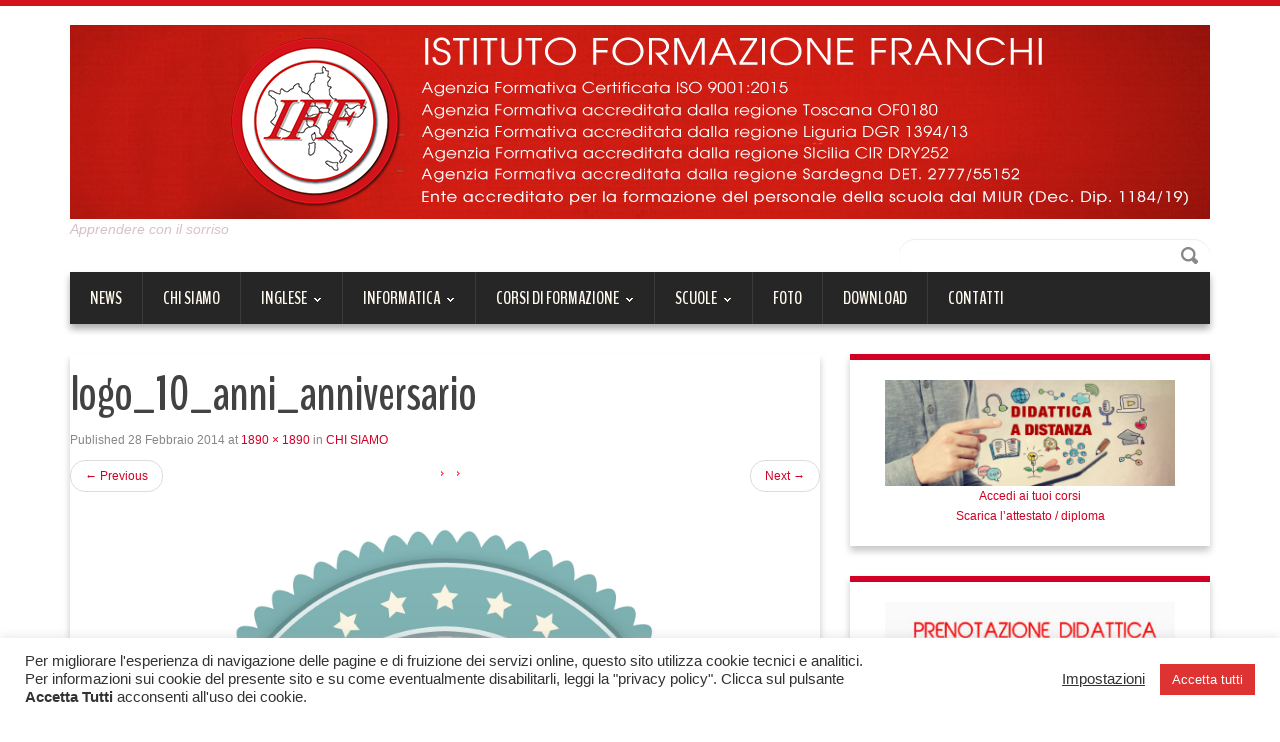

--- FILE ---
content_type: text/html; charset=UTF-8
request_url: https://www.istitutoformazionefranchi.it/corsi-di-formazione-chi-siamo/logo_10_anni_anniversario/
body_size: 22340
content:
<!DOCTYPE html>
<html lang="it-IT">
<head>
<meta charset="UTF-8" />
<title>logo_10_anni_anniversario | Istituto Formazione Franchi</title>
<meta name="viewport" content="width=device-width, initial-scale=1.0">
<meta name="format-detection" content="telephone=no" />
<link rel="profile" href="http://gmpg.org/xfn/11" />
<link rel="pingback" href="https://www.istitutoformazionefranchi.it/xmlrpc.php" />
<link rel="icon" href="https://www.istitutoformazionefranchi.it/wp-content/uploads/2014/05/LOGO-IFF_restyle_senzapayoff1.png" type="image/x-icon" />
<!--[if lt IE 9]>
<script src="https://www.istitutoformazionefranchi.it/wp-content/themes/duena/js/html5.js" type="text/javascript"></script>
<![endif]-->
<!--[if (gt IE 9)|!(IE)]>
<script src="https://www.istitutoformazionefranchi.it/wp-content/themes/duena/js/jquery.mobile.customized.min.js" type="text/javascript"></script>
<![endif]-->

<!-- MapPress Easy Google Maps Version:2.95.8 (https://www.mappresspro.com) -->
<meta name='robots' content='max-image-preview:large' />
	<style>img:is([sizes="auto" i], [sizes^="auto," i]) { contain-intrinsic-size: 3000px 1500px }</style>
	<meta name="dlm-version" content="5.1.6"><link rel='dns-prefetch' href='//platform-api.sharethis.com' />
<link rel='dns-prefetch' href='//hcaptcha.com' />
<link rel="alternate" type="application/rss+xml" title="Istituto Formazione Franchi &raquo; Feed" href="https://www.istitutoformazionefranchi.it/feed/" />
<link rel="alternate" type="application/rss+xml" title="Istituto Formazione Franchi &raquo; Feed dei commenti" href="https://www.istitutoformazionefranchi.it/comments/feed/" />
<script type="text/javascript">
/* <![CDATA[ */
window._wpemojiSettings = {"baseUrl":"https:\/\/s.w.org\/images\/core\/emoji\/16.0.1\/72x72\/","ext":".png","svgUrl":"https:\/\/s.w.org\/images\/core\/emoji\/16.0.1\/svg\/","svgExt":".svg","source":{"concatemoji":"https:\/\/www.istitutoformazionefranchi.it\/wp-includes\/js\/wp-emoji-release.min.js?ver=8ac256f3ff106c90c74dcb5557f3febe"}};
/*! This file is auto-generated */
!function(s,n){var o,i,e;function c(e){try{var t={supportTests:e,timestamp:(new Date).valueOf()};sessionStorage.setItem(o,JSON.stringify(t))}catch(e){}}function p(e,t,n){e.clearRect(0,0,e.canvas.width,e.canvas.height),e.fillText(t,0,0);var t=new Uint32Array(e.getImageData(0,0,e.canvas.width,e.canvas.height).data),a=(e.clearRect(0,0,e.canvas.width,e.canvas.height),e.fillText(n,0,0),new Uint32Array(e.getImageData(0,0,e.canvas.width,e.canvas.height).data));return t.every(function(e,t){return e===a[t]})}function u(e,t){e.clearRect(0,0,e.canvas.width,e.canvas.height),e.fillText(t,0,0);for(var n=e.getImageData(16,16,1,1),a=0;a<n.data.length;a++)if(0!==n.data[a])return!1;return!0}function f(e,t,n,a){switch(t){case"flag":return n(e,"\ud83c\udff3\ufe0f\u200d\u26a7\ufe0f","\ud83c\udff3\ufe0f\u200b\u26a7\ufe0f")?!1:!n(e,"\ud83c\udde8\ud83c\uddf6","\ud83c\udde8\u200b\ud83c\uddf6")&&!n(e,"\ud83c\udff4\udb40\udc67\udb40\udc62\udb40\udc65\udb40\udc6e\udb40\udc67\udb40\udc7f","\ud83c\udff4\u200b\udb40\udc67\u200b\udb40\udc62\u200b\udb40\udc65\u200b\udb40\udc6e\u200b\udb40\udc67\u200b\udb40\udc7f");case"emoji":return!a(e,"\ud83e\udedf")}return!1}function g(e,t,n,a){var r="undefined"!=typeof WorkerGlobalScope&&self instanceof WorkerGlobalScope?new OffscreenCanvas(300,150):s.createElement("canvas"),o=r.getContext("2d",{willReadFrequently:!0}),i=(o.textBaseline="top",o.font="600 32px Arial",{});return e.forEach(function(e){i[e]=t(o,e,n,a)}),i}function t(e){var t=s.createElement("script");t.src=e,t.defer=!0,s.head.appendChild(t)}"undefined"!=typeof Promise&&(o="wpEmojiSettingsSupports",i=["flag","emoji"],n.supports={everything:!0,everythingExceptFlag:!0},e=new Promise(function(e){s.addEventListener("DOMContentLoaded",e,{once:!0})}),new Promise(function(t){var n=function(){try{var e=JSON.parse(sessionStorage.getItem(o));if("object"==typeof e&&"number"==typeof e.timestamp&&(new Date).valueOf()<e.timestamp+604800&&"object"==typeof e.supportTests)return e.supportTests}catch(e){}return null}();if(!n){if("undefined"!=typeof Worker&&"undefined"!=typeof OffscreenCanvas&&"undefined"!=typeof URL&&URL.createObjectURL&&"undefined"!=typeof Blob)try{var e="postMessage("+g.toString()+"("+[JSON.stringify(i),f.toString(),p.toString(),u.toString()].join(",")+"));",a=new Blob([e],{type:"text/javascript"}),r=new Worker(URL.createObjectURL(a),{name:"wpTestEmojiSupports"});return void(r.onmessage=function(e){c(n=e.data),r.terminate(),t(n)})}catch(e){}c(n=g(i,f,p,u))}t(n)}).then(function(e){for(var t in e)n.supports[t]=e[t],n.supports.everything=n.supports.everything&&n.supports[t],"flag"!==t&&(n.supports.everythingExceptFlag=n.supports.everythingExceptFlag&&n.supports[t]);n.supports.everythingExceptFlag=n.supports.everythingExceptFlag&&!n.supports.flag,n.DOMReady=!1,n.readyCallback=function(){n.DOMReady=!0}}).then(function(){return e}).then(function(){var e;n.supports.everything||(n.readyCallback(),(e=n.source||{}).concatemoji?t(e.concatemoji):e.wpemoji&&e.twemoji&&(t(e.twemoji),t(e.wpemoji)))}))}((window,document),window._wpemojiSettings);
/* ]]> */
</script>
<link rel='stylesheet' id='prettyphoto-css' href='https://www.istitutoformazionefranchi.it/wp-content/plugins/ss-image-shortcode/css/prettyPhoto.css?ver=8ac256f3ff106c90c74dcb5557f3febe' type='text/css' media='all' />
<link rel='stylesheet' id='ss-style-css' href='https://www.istitutoformazionefranchi.it/wp-content/plugins/ss-image-shortcode/css/ss-styles.css?ver=8ac256f3ff106c90c74dcb5557f3febe' type='text/css' media='all' />
<link rel='stylesheet' id='formidable-css' href='https://www.istitutoformazionefranchi.it/wp-content/plugins/formidable/css/formidableforms.css?ver=1131903' type='text/css' media='all' />
<style id='wp-emoji-styles-inline-css' type='text/css'>

	img.wp-smiley, img.emoji {
		display: inline !important;
		border: none !important;
		box-shadow: none !important;
		height: 1em !important;
		width: 1em !important;
		margin: 0 0.07em !important;
		vertical-align: -0.1em !important;
		background: none !important;
		padding: 0 !important;
	}
</style>
<link rel='stylesheet' id='wp-block-library-css' href='https://www.istitutoformazionefranchi.it/wp-includes/css/dist/block-library/style.min.css?ver=8ac256f3ff106c90c74dcb5557f3febe' type='text/css' media='all' />
<style id='classic-theme-styles-inline-css' type='text/css'>
/*! This file is auto-generated */
.wp-block-button__link{color:#fff;background-color:#32373c;border-radius:9999px;box-shadow:none;text-decoration:none;padding:calc(.667em + 2px) calc(1.333em + 2px);font-size:1.125em}.wp-block-file__button{background:#32373c;color:#fff;text-decoration:none}
</style>
<link rel='stylesheet' id='mappress-leaflet-css' href='https://www.istitutoformazionefranchi.it/wp-content/plugins/mappress-google-maps-for-wordpress/lib/leaflet/leaflet.css?ver=1.7.1' type='text/css' media='all' />
<link rel='stylesheet' id='mappress-css' href='https://www.istitutoformazionefranchi.it/wp-content/plugins/mappress-google-maps-for-wordpress/css/mappress.css?ver=2.95.8' type='text/css' media='all' />
<style id='global-styles-inline-css' type='text/css'>
:root{--wp--preset--aspect-ratio--square: 1;--wp--preset--aspect-ratio--4-3: 4/3;--wp--preset--aspect-ratio--3-4: 3/4;--wp--preset--aspect-ratio--3-2: 3/2;--wp--preset--aspect-ratio--2-3: 2/3;--wp--preset--aspect-ratio--16-9: 16/9;--wp--preset--aspect-ratio--9-16: 9/16;--wp--preset--color--black: #000000;--wp--preset--color--cyan-bluish-gray: #abb8c3;--wp--preset--color--white: #ffffff;--wp--preset--color--pale-pink: #f78da7;--wp--preset--color--vivid-red: #cf2e2e;--wp--preset--color--luminous-vivid-orange: #ff6900;--wp--preset--color--luminous-vivid-amber: #fcb900;--wp--preset--color--light-green-cyan: #7bdcb5;--wp--preset--color--vivid-green-cyan: #00d084;--wp--preset--color--pale-cyan-blue: #8ed1fc;--wp--preset--color--vivid-cyan-blue: #0693e3;--wp--preset--color--vivid-purple: #9b51e0;--wp--preset--gradient--vivid-cyan-blue-to-vivid-purple: linear-gradient(135deg,rgba(6,147,227,1) 0%,rgb(155,81,224) 100%);--wp--preset--gradient--light-green-cyan-to-vivid-green-cyan: linear-gradient(135deg,rgb(122,220,180) 0%,rgb(0,208,130) 100%);--wp--preset--gradient--luminous-vivid-amber-to-luminous-vivid-orange: linear-gradient(135deg,rgba(252,185,0,1) 0%,rgba(255,105,0,1) 100%);--wp--preset--gradient--luminous-vivid-orange-to-vivid-red: linear-gradient(135deg,rgba(255,105,0,1) 0%,rgb(207,46,46) 100%);--wp--preset--gradient--very-light-gray-to-cyan-bluish-gray: linear-gradient(135deg,rgb(238,238,238) 0%,rgb(169,184,195) 100%);--wp--preset--gradient--cool-to-warm-spectrum: linear-gradient(135deg,rgb(74,234,220) 0%,rgb(151,120,209) 20%,rgb(207,42,186) 40%,rgb(238,44,130) 60%,rgb(251,105,98) 80%,rgb(254,248,76) 100%);--wp--preset--gradient--blush-light-purple: linear-gradient(135deg,rgb(255,206,236) 0%,rgb(152,150,240) 100%);--wp--preset--gradient--blush-bordeaux: linear-gradient(135deg,rgb(254,205,165) 0%,rgb(254,45,45) 50%,rgb(107,0,62) 100%);--wp--preset--gradient--luminous-dusk: linear-gradient(135deg,rgb(255,203,112) 0%,rgb(199,81,192) 50%,rgb(65,88,208) 100%);--wp--preset--gradient--pale-ocean: linear-gradient(135deg,rgb(255,245,203) 0%,rgb(182,227,212) 50%,rgb(51,167,181) 100%);--wp--preset--gradient--electric-grass: linear-gradient(135deg,rgb(202,248,128) 0%,rgb(113,206,126) 100%);--wp--preset--gradient--midnight: linear-gradient(135deg,rgb(2,3,129) 0%,rgb(40,116,252) 100%);--wp--preset--font-size--small: 13px;--wp--preset--font-size--medium: 20px;--wp--preset--font-size--large: 36px;--wp--preset--font-size--x-large: 42px;--wp--preset--spacing--20: 0.44rem;--wp--preset--spacing--30: 0.67rem;--wp--preset--spacing--40: 1rem;--wp--preset--spacing--50: 1.5rem;--wp--preset--spacing--60: 2.25rem;--wp--preset--spacing--70: 3.38rem;--wp--preset--spacing--80: 5.06rem;--wp--preset--shadow--natural: 6px 6px 9px rgba(0, 0, 0, 0.2);--wp--preset--shadow--deep: 12px 12px 50px rgba(0, 0, 0, 0.4);--wp--preset--shadow--sharp: 6px 6px 0px rgba(0, 0, 0, 0.2);--wp--preset--shadow--outlined: 6px 6px 0px -3px rgba(255, 255, 255, 1), 6px 6px rgba(0, 0, 0, 1);--wp--preset--shadow--crisp: 6px 6px 0px rgba(0, 0, 0, 1);}:where(.is-layout-flex){gap: 0.5em;}:where(.is-layout-grid){gap: 0.5em;}body .is-layout-flex{display: flex;}.is-layout-flex{flex-wrap: wrap;align-items: center;}.is-layout-flex > :is(*, div){margin: 0;}body .is-layout-grid{display: grid;}.is-layout-grid > :is(*, div){margin: 0;}:where(.wp-block-columns.is-layout-flex){gap: 2em;}:where(.wp-block-columns.is-layout-grid){gap: 2em;}:where(.wp-block-post-template.is-layout-flex){gap: 1.25em;}:where(.wp-block-post-template.is-layout-grid){gap: 1.25em;}.has-black-color{color: var(--wp--preset--color--black) !important;}.has-cyan-bluish-gray-color{color: var(--wp--preset--color--cyan-bluish-gray) !important;}.has-white-color{color: var(--wp--preset--color--white) !important;}.has-pale-pink-color{color: var(--wp--preset--color--pale-pink) !important;}.has-vivid-red-color{color: var(--wp--preset--color--vivid-red) !important;}.has-luminous-vivid-orange-color{color: var(--wp--preset--color--luminous-vivid-orange) !important;}.has-luminous-vivid-amber-color{color: var(--wp--preset--color--luminous-vivid-amber) !important;}.has-light-green-cyan-color{color: var(--wp--preset--color--light-green-cyan) !important;}.has-vivid-green-cyan-color{color: var(--wp--preset--color--vivid-green-cyan) !important;}.has-pale-cyan-blue-color{color: var(--wp--preset--color--pale-cyan-blue) !important;}.has-vivid-cyan-blue-color{color: var(--wp--preset--color--vivid-cyan-blue) !important;}.has-vivid-purple-color{color: var(--wp--preset--color--vivid-purple) !important;}.has-black-background-color{background-color: var(--wp--preset--color--black) !important;}.has-cyan-bluish-gray-background-color{background-color: var(--wp--preset--color--cyan-bluish-gray) !important;}.has-white-background-color{background-color: var(--wp--preset--color--white) !important;}.has-pale-pink-background-color{background-color: var(--wp--preset--color--pale-pink) !important;}.has-vivid-red-background-color{background-color: var(--wp--preset--color--vivid-red) !important;}.has-luminous-vivid-orange-background-color{background-color: var(--wp--preset--color--luminous-vivid-orange) !important;}.has-luminous-vivid-amber-background-color{background-color: var(--wp--preset--color--luminous-vivid-amber) !important;}.has-light-green-cyan-background-color{background-color: var(--wp--preset--color--light-green-cyan) !important;}.has-vivid-green-cyan-background-color{background-color: var(--wp--preset--color--vivid-green-cyan) !important;}.has-pale-cyan-blue-background-color{background-color: var(--wp--preset--color--pale-cyan-blue) !important;}.has-vivid-cyan-blue-background-color{background-color: var(--wp--preset--color--vivid-cyan-blue) !important;}.has-vivid-purple-background-color{background-color: var(--wp--preset--color--vivid-purple) !important;}.has-black-border-color{border-color: var(--wp--preset--color--black) !important;}.has-cyan-bluish-gray-border-color{border-color: var(--wp--preset--color--cyan-bluish-gray) !important;}.has-white-border-color{border-color: var(--wp--preset--color--white) !important;}.has-pale-pink-border-color{border-color: var(--wp--preset--color--pale-pink) !important;}.has-vivid-red-border-color{border-color: var(--wp--preset--color--vivid-red) !important;}.has-luminous-vivid-orange-border-color{border-color: var(--wp--preset--color--luminous-vivid-orange) !important;}.has-luminous-vivid-amber-border-color{border-color: var(--wp--preset--color--luminous-vivid-amber) !important;}.has-light-green-cyan-border-color{border-color: var(--wp--preset--color--light-green-cyan) !important;}.has-vivid-green-cyan-border-color{border-color: var(--wp--preset--color--vivid-green-cyan) !important;}.has-pale-cyan-blue-border-color{border-color: var(--wp--preset--color--pale-cyan-blue) !important;}.has-vivid-cyan-blue-border-color{border-color: var(--wp--preset--color--vivid-cyan-blue) !important;}.has-vivid-purple-border-color{border-color: var(--wp--preset--color--vivid-purple) !important;}.has-vivid-cyan-blue-to-vivid-purple-gradient-background{background: var(--wp--preset--gradient--vivid-cyan-blue-to-vivid-purple) !important;}.has-light-green-cyan-to-vivid-green-cyan-gradient-background{background: var(--wp--preset--gradient--light-green-cyan-to-vivid-green-cyan) !important;}.has-luminous-vivid-amber-to-luminous-vivid-orange-gradient-background{background: var(--wp--preset--gradient--luminous-vivid-amber-to-luminous-vivid-orange) !important;}.has-luminous-vivid-orange-to-vivid-red-gradient-background{background: var(--wp--preset--gradient--luminous-vivid-orange-to-vivid-red) !important;}.has-very-light-gray-to-cyan-bluish-gray-gradient-background{background: var(--wp--preset--gradient--very-light-gray-to-cyan-bluish-gray) !important;}.has-cool-to-warm-spectrum-gradient-background{background: var(--wp--preset--gradient--cool-to-warm-spectrum) !important;}.has-blush-light-purple-gradient-background{background: var(--wp--preset--gradient--blush-light-purple) !important;}.has-blush-bordeaux-gradient-background{background: var(--wp--preset--gradient--blush-bordeaux) !important;}.has-luminous-dusk-gradient-background{background: var(--wp--preset--gradient--luminous-dusk) !important;}.has-pale-ocean-gradient-background{background: var(--wp--preset--gradient--pale-ocean) !important;}.has-electric-grass-gradient-background{background: var(--wp--preset--gradient--electric-grass) !important;}.has-midnight-gradient-background{background: var(--wp--preset--gradient--midnight) !important;}.has-small-font-size{font-size: var(--wp--preset--font-size--small) !important;}.has-medium-font-size{font-size: var(--wp--preset--font-size--medium) !important;}.has-large-font-size{font-size: var(--wp--preset--font-size--large) !important;}.has-x-large-font-size{font-size: var(--wp--preset--font-size--x-large) !important;}
:where(.wp-block-post-template.is-layout-flex){gap: 1.25em;}:where(.wp-block-post-template.is-layout-grid){gap: 1.25em;}
:where(.wp-block-columns.is-layout-flex){gap: 2em;}:where(.wp-block-columns.is-layout-grid){gap: 2em;}
:root :where(.wp-block-pullquote){font-size: 1.5em;line-height: 1.6;}
</style>
<link rel='stylesheet' id='contact-form-7-css' href='https://www.istitutoformazionefranchi.it/wp-content/plugins/contact-form-7/includes/css/styles.css?ver=6.1.4' type='text/css' media='all' />
<link rel='stylesheet' id='cookie-law-info-css' href='https://www.istitutoformazionefranchi.it/wp-content/plugins/cookie-law-info/legacy/public/css/cookie-law-info-public.css?ver=3.3.9.1' type='text/css' media='all' />
<link rel='stylesheet' id='cookie-law-info-gdpr-css' href='https://www.istitutoformazionefranchi.it/wp-content/plugins/cookie-law-info/legacy/public/css/cookie-law-info-gdpr.css?ver=3.3.9.1' type='text/css' media='all' />
<link rel='stylesheet' id='magic-liquidizer-form-style-css' href='https://www.istitutoformazionefranchi.it/wp-content/plugins/magic-liquidizer-responsive-form/idcss/ml-responsive-form.css?ver=1.0.4' type='text/css' media='all' />
<link rel='stylesheet' id='magic-liquidizer-table-style-css' href='https://www.istitutoformazionefranchi.it/wp-content/plugins/magic-liquidizer-responsive-table/idcss/ml-responsive-table.css?ver=2.0.3' type='text/css' media='all' />
<link rel='stylesheet' id='bg-shce-genericons-css' href='https://www.istitutoformazionefranchi.it/wp-content/plugins/show-hidecollapse-expand/assets/css/genericons/genericons.css?ver=8ac256f3ff106c90c74dcb5557f3febe' type='text/css' media='all' />
<link rel='stylesheet' id='bg-show-hide-css' href='https://www.istitutoformazionefranchi.it/wp-content/plugins/show-hidecollapse-expand/assets/css/bg-show-hide.css?ver=8ac256f3ff106c90c74dcb5557f3febe' type='text/css' media='all' />
<link rel='stylesheet' id='ce_responsive-css' href='https://www.istitutoformazionefranchi.it/wp-content/plugins/simple-embed-code/css/video-container.min.css?ver=2.5.1' type='text/css' media='all' />
<link rel='stylesheet' id='sow-image-default-c67d20f9f743-css' href='https://www.istitutoformazionefranchi.it/wp-content/uploads/siteorigin-widgets/sow-image-default-c67d20f9f743.css?ver=8ac256f3ff106c90c74dcb5557f3febe' type='text/css' media='all' />
<link rel='stylesheet' id='uaf_client_css-css' href='https://www.istitutoformazionefranchi.it/wp-content/uploads/useanyfont/uaf.css?ver=1764304231' type='text/css' media='all' />
<link rel='stylesheet' id='wp-anything-slider-css' href='https://www.istitutoformazionefranchi.it/wp-content/plugins/wp-anything-slider/wp-anything-slider.css?ver=8ac256f3ff106c90c74dcb5557f3febe' type='text/css' media='all' />
<link rel='stylesheet' id='wp-parallax-content-slider-css-css' href='https://www.istitutoformazionefranchi.it/wp-content/plugins/wp-parallax-content-slider/css/style.css?ver=8ac256f3ff106c90c74dcb5557f3febe' type='text/css' media='all' />
<link rel='stylesheet' id='wpProQuiz_front_style-css' href='https://www.istitutoformazionefranchi.it/wp-content/plugins/wp-pro-quiz/css/wpProQuiz_front.min.css?ver=0.37' type='text/css' media='all' />
<link rel='stylesheet' id='vsbb-gridcss-css' href='https://www.istitutoformazionefranchi.it/wp-content/plugins/wp-visual-slidebox-builder/public/css/vsbb.grid.styles.css?ver=8ac256f3ff106c90c74dcb5557f3febe' type='text/css' media='all' />
<link rel='stylesheet' id='vsbb-themescss-css' href='https://www.istitutoformazionefranchi.it/wp-content/plugins/wp-visual-slidebox-builder/public/css/vsbb.themes.styles.css?ver=8ac256f3ff106c90c74dcb5557f3febe' type='text/css' media='all' />
<link rel='stylesheet' id='vsbb-renderstyles-css' href='https://www.istitutoformazionefranchi.it/wp-content/plugins/wp-visual-slidebox-builder/public/renderer/styles.css?ver=8ac256f3ff106c90c74dcb5557f3febe' type='text/css' media='all' />
<link rel='stylesheet' id='vsbb-animatecss-css' href='https://www.istitutoformazionefranchi.it/wp-content/plugins/wp-visual-slidebox-builder/public/modules/animate.css/animate.css?ver=8ac256f3ff106c90c74dcb5557f3febe' type='text/css' media='all' />
<link rel='stylesheet' id='bootstrap_funBox_style-css' href='https://www.istitutoformazionefranchi.it/wp-content/plugins/wp-visual-slidebox-builder/public/renderer/themes/legacy/bootstrap.min.css?ver=8ac256f3ff106c90c74dcb5557f3febe' type='text/css' media='all' />
<link rel='stylesheet' id='custom_funBox_style-css' href='https://www.istitutoformazionefranchi.it/wp-content/plugins/wp-visual-slidebox-builder/public/renderer/themes/legacy/custom-fun-box.css?ver=8ac256f3ff106c90c74dcb5557f3febe' type='text/css' media='all' />
<link rel='stylesheet' id='vsbb-ngDialogcss-css' href='https://www.istitutoformazionefranchi.it/wp-content/plugins/wp-visual-slidebox-builder/public/modules/ng-dialog/css/ngDialog.min.css?ver=8ac256f3ff106c90c74dcb5557f3febe' type='text/css' media='all' />
<link rel='stylesheet' id='vsbb-ngDialogcsstheme-css' href='https://www.istitutoformazionefranchi.it/wp-content/plugins/wp-visual-slidebox-builder/public/modules/ng-dialog/css/ngDialog-theme-default.min.css?ver=8ac256f3ff106c90c74dcb5557f3febe' type='text/css' media='all' />
<link rel='stylesheet' id='vsbb-renderStyles-css' href='https://www.istitutoformazionefranchi.it/wp-content/plugins/wp-visual-slidebox-builder/public/css/vsbb.renderStyles.css?ver=8ac256f3ff106c90c74dcb5557f3febe' type='text/css' media='all' />
<link rel='stylesheet' id='email-before-download-css' href='https://www.istitutoformazionefranchi.it/wp-content/plugins/email-before-download/public/css/email-before-download-public.css?ver=6.9.8' type='text/css' media='all' />
<link rel='stylesheet' id='duena-bootstrap-css' href='https://www.istitutoformazionefranchi.it/wp-content/themes/duena/bootstrap/css/bootstrap.css?ver=8ac256f3ff106c90c74dcb5557f3febe' type='text/css' media='all' />
<link rel='stylesheet' id='flexslider-css' href='https://www.istitutoformazionefranchi.it/wp-content/themes/duena/css/flexslider.css?ver=8ac256f3ff106c90c74dcb5557f3febe' type='text/css' media='all' />
<link rel='stylesheet' id='magnific-css' href='https://www.istitutoformazionefranchi.it/wp-content/themes/duena/css/magnific-popup.css?ver=8ac256f3ff106c90c74dcb5557f3febe' type='text/css' media='all' />
<link rel='stylesheet' id='font-awesome-css' href='https://www.istitutoformazionefranchi.it/wp-content/plugins/elementor/assets/lib/font-awesome/css/font-awesome.min.css?ver=4.7.0' type='text/css' media='all' />
<link rel='stylesheet' id='duena-style-css' href='https://www.istitutoformazionefranchi.it/wp-content/themes/duena/style.css?ver=8ac256f3ff106c90c74dcb5557f3febe' type='text/css' media='all' />
<style id='duena-style-inline-css' type='text/css'>

    a,
    .searchform .screen-reader-text,
    .post_meta i,
    .author_bio_sidebar .social_box a,
    .post-title a:hover,
    .post-footer i,
    .page_nav_wrap .post_nav ul li .current,
    .page_nav_wrap .post_nav ul li a:hover {
		color: #d30025;
	}
	.post_type_label,
	.flex-direction-nav a,
	#content .featured_badge,
	.author_bio_sidebar .social_box,
	.flex-control-paging li a.flex-active,
	.flex-control-paging li a:hover,
	#toTop,
	.post-footer a,
	.navbar_inner > div > ul ul, 
	.navbar_inner > ul ul,
	.btn.btn-primary,
	input[type='submit'],
	input[type='reset'] {
		background-color: #d30025;
	}
	.site-info,
	.widget,
	#slider-wrapper .flexslider,
	.navbar_inner > div > ul > li > a,
	.navbar_inner > div > ul > li > a:hover, 
	.navbar_inner > div > ul > li.sfHover > a, 
	.navbar_inner > div > ul > li.current-menu-item > a, 
	.navbar_inner > div > ul > li.current_page_item > a,
	.navbar_inner > ul > li > a,
	.navbar_inner > ul > li > a:hover, 
	.navbar_inner > ul > li.sfHover > a, 
	.navbar_inner > ul > li.current-menu-item > a, 
	.navbar_inner > ul > li.current_page_item > a,
	.breadcrumb,
	#comments,
	.post-footer a,
	.author-info {
		border-color: #d30025;
	}
	a:hover,
	a:focus {
		color: #dd6161;
	}

	.btn.btn-primary:hover,
	input[type='submit']:hover,
	input[type='reset']:hover,
	.slider-caption .btn.btn-primary:hover {
		background-color: #dd6161;
	}

	textarea:focus,
	input[type='text']:focus,
	input[type='password']:focus,
	input[type='datetime']:focus,
	input[type='datetime-local']:focus,
	input[type='date']:focus,
	input[type='month']:focus,
	input[type='time']:focus,
	input[type='week']:focus,
	input[type='number']:focus,
	input[type='email']:focus,
	input[type='url']:focus,
	input[type='search']:focus,
	input[type='tel']:focus,
	input[type='color']:focus,
	.uneditable-input:focus {
		border-color: #d30025;
		box-shadow: inset 0 1px 1px rgba(0,0,0,.075), 0 0 2px #d30025;
	}
	
</style>
<!--[if lt IE 9]>
<link rel='stylesheet' id='duena_ie-css' href='https://www.istitutoformazionefranchi.it/wp-content/themes/duena/css/ie.css?ver=8ac256f3ff106c90c74dcb5557f3febe' type='text/css' media='all' />
<![endif]-->
<link rel='stylesheet' id='upw_theme_standard-css' href='https://www.istitutoformazionefranchi.it/wp-content/plugins/ultimate-posts-widget/css/upw-theme-standard.min.css?ver=8ac256f3ff106c90c74dcb5557f3febe' type='text/css' media='all' />
<link rel='stylesheet' id='__EPYT__style-css' href='https://www.istitutoformazionefranchi.it/wp-content/plugins/youtube-embed-plus/styles/ytprefs.min.css?ver=14.2.4' type='text/css' media='all' />
<style id='__EPYT__style-inline-css' type='text/css'>

                .epyt-gallery-thumb {
                        width: 33.333%;
                }
                
</style>
<link rel='stylesheet' id='colorbox-css' href='https://www.istitutoformazionefranchi.it/wp-content/plugins/lightbox-gallery/colorbox/example1/colorbox.css?ver=8ac256f3ff106c90c74dcb5557f3febe' type='text/css' media='all' />
<script type="text/javascript" src="https://www.istitutoformazionefranchi.it/wp-includes/js/jquery/jquery.min.js?ver=3.7.1" id="jquery-core-js"></script>
<script type="text/javascript" src="https://www.istitutoformazionefranchi.it/wp-includes/js/jquery/jquery-migrate.min.js?ver=3.4.1" id="jquery-migrate-js"></script>
<script type="text/javascript" src="https://www.istitutoformazionefranchi.it/wp-content/plugins/ss-image-shortcode/js/jquery.prettyPhoto.js?ver=8ac256f3ff106c90c74dcb5557f3febe" id="prettyphoto-js"></script>
<script type="text/javascript" src="https://www.istitutoformazionefranchi.it/wp-content/plugins/ss-image-shortcode/js/ss_effects.js?ver=8ac256f3ff106c90c74dcb5557f3febe" id="ss-image-effects-js"></script>
<script type="text/javascript" src="https://www.istitutoformazionefranchi.it/wp-content/themes/duena/js/js.js?ver=8ac256f3ff106c90c74dcb5557f3febe" id="test-js"></script>
<script type="text/javascript" src="https://www.istitutoformazionefranchi.it/wp-includes/js/tinymce/tinymce.min.js?ver=49110-20250317" id="wp-tinymce-root-js"></script>
<script type="text/javascript" src="https://www.istitutoformazionefranchi.it/wp-includes/js/tinymce/plugins/compat3x/plugin.min.js?ver=49110-20250317" id="wp-tinymce-js"></script>
<script type="text/javascript" id="cookie-law-info-js-extra">
/* <![CDATA[ */
var Cli_Data = {"nn_cookie_ids":["fpestid","st_samesite","CONSENT","cookielawinfo-checkbox-necessary","cookielawinfo-checkbox-performance","cookielawinfo-checkbox-analytics","cookielawinfo-checkbox-advertisement","PHPSESSID","VISITOR_INFO1_LIVE","IDE","test_cookie","__stid","__stidv","YSC","wassup771074489e30ab67fada86ba6cda36bb","wassup_screen_res771074489e30ab67fada86ba6cda36bb","cookielawinfo-checkbox-functional","cookielawinfo-checkbox-others"],"cookielist":[],"non_necessary_cookies":{"necessary":["PHPSESSID"],"functional":["__stidv"],"performance":["YSC"],"analytics":["__stid"],"advertisement":["VISITOR_INFO1_LIVE","IDE","test_cookie"],"others":["fpestid","st_samesite","CONSENT","wassup771074489e30ab67fada86ba6cda36bb","wassup_screen_res771074489e30ab67fada86ba6cda36bb"]},"ccpaEnabled":"","ccpaRegionBased":"","ccpaBarEnabled":"","strictlyEnabled":["necessary","obligatoire"],"ccpaType":"gdpr","js_blocking":"1","custom_integration":"","triggerDomRefresh":"","secure_cookies":""};
var cli_cookiebar_settings = {"animate_speed_hide":"500","animate_speed_show":"500","background":"#FFF","border":"#b1a6a6c2","border_on":"","button_1_button_colour":"#dd3333","button_1_button_hover":"#b12929","button_1_link_colour":"#fff","button_1_as_button":"1","button_1_new_win":"","button_2_button_colour":"#333","button_2_button_hover":"#292929","button_2_link_colour":"#444","button_2_as_button":"","button_2_hidebar":"","button_3_button_colour":"#3566bb","button_3_button_hover":"#2a5296","button_3_link_colour":"#fff","button_3_as_button":"1","button_3_new_win":"","button_4_button_colour":"#000","button_4_button_hover":"#000000","button_4_link_colour":"#333333","button_4_as_button":"","button_7_button_colour":"#dd3333","button_7_button_hover":"#b12929","button_7_link_colour":"#fff","button_7_as_button":"1","button_7_new_win":"","font_family":"inherit","header_fix":"","notify_animate_hide":"1","notify_animate_show":"","notify_div_id":"#cookie-law-info-bar","notify_position_horizontal":"right","notify_position_vertical":"bottom","scroll_close":"","scroll_close_reload":"","accept_close_reload":"","reject_close_reload":"","showagain_tab":"","showagain_background":"#fff","showagain_border":"#000","showagain_div_id":"#cookie-law-info-again","showagain_x_position":"100px","text":"#333333","show_once_yn":"","show_once":"10000","logging_on":"","as_popup":"","popup_overlay":"1","bar_heading_text":"","cookie_bar_as":"banner","popup_showagain_position":"bottom-right","widget_position":"left"};
var log_object = {"ajax_url":"https:\/\/www.istitutoformazionefranchi.it\/wp-admin\/admin-ajax.php"};
/* ]]> */
</script>
<script type="text/javascript" src="https://www.istitutoformazionefranchi.it/wp-content/plugins/cookie-law-info/legacy/public/js/cookie-law-info-public.js?ver=3.3.9.1" id="cookie-law-info-js"></script>
<script type="text/javascript" src="https://www.istitutoformazionefranchi.it/wp-content/plugins/magic-liquidizer-responsive-form/idjs/ml.responsive.form.min.js?ver=1.0.4" id="magic-liquidizer-form-js"></script>
<script type="text/javascript" src="https://www.istitutoformazionefranchi.it/wp-content/plugins/magic-liquidizer-responsive-table/idjs/ml.responsive.table.min.js?ver=2.0.3" id="magic-liquidizer-table-js"></script>
<script type="text/javascript" src="https://www.istitutoformazionefranchi.it/wp-content/plugins/wp-anything-slider/js/jquery.cycle.all.latest.js?ver=8ac256f3ff106c90c74dcb5557f3febe" id="jquery.cycle.all.latest-js"></script>
<script type="text/javascript" src="https://www.istitutoformazionefranchi.it/wp-content/plugins/wp-visual-slidebox-builder/public/plugins/modernize/js/modernizr.custom.79639.js?ver=8ac256f3ff106c90c74dcb5557f3febe" id="vsbb-modernize-js"></script>
<script type="text/javascript" src="https://www.istitutoformazionefranchi.it/wp-content/plugins/wp-visual-slidebox-builder/public/js/vsbb.themes.scripts.js?ver=8ac256f3ff106c90c74dcb5557f3febe" id="vsbb-themesjs-js"></script>
<script type="text/javascript" src="https://www.istitutoformazionefranchi.it/wp-content/plugins/wp-visual-slidebox-builder/public/renderer/themes/legacy/fun_box.js?ver=8ac256f3ff106c90c74dcb5557f3febe" id="funbox_page_js-js"></script>
<script type="text/javascript" src="https://www.istitutoformazionefranchi.it/wp-content/plugins/wp-visual-slidebox-builder/public/modules/angular/angular.js?ver=8ac256f3ff106c90c74dcb5557f3febe" id="vsbb-angularjs-js"></script>
<script type="text/javascript" src="https://www.istitutoformazionefranchi.it/wp-content/plugins/wp-visual-slidebox-builder/public/modules/ng-dialog/js/ngDialog.min.js?ver=8ac256f3ff106c90c74dcb5557f3febe" id="vsbb-ngDialog-js"></script>
<script type="text/javascript" id="vsbb-jsRenderapp-js-extra">
/* <![CDATA[ */
var vsbb_ajax_obj = {"ajax_url":"https:\/\/www.istitutoformazionefranchi.it\/wp-admin\/admin-ajax.php","we_value":"1234"};
/* ]]> */
</script>
<script type="text/javascript" src="https://www.istitutoformazionefranchi.it/wp-content/plugins/wp-visual-slidebox-builder/public/js/vsbb.renderApp.js?ver=8ac256f3ff106c90c74dcb5557f3febe" id="vsbb-jsRenderapp-js"></script>
<script type="text/javascript" src="https://www.istitutoformazionefranchi.it/wp-content/themes/duena/js/keyboard-image-navigation.js?ver=20120202" id="duena-keyboard-image-navigation-js"></script>
<script type="text/javascript" src="//platform-api.sharethis.com/js/sharethis.js#source=googleanalytics-wordpress#product=ga&amp;property=5efdbf069b38cf00126eff60" id="googleanalytics-platform-sharethis-js"></script>
<script type="text/javascript" id="__ytprefs__-js-extra">
/* <![CDATA[ */
var _EPYT_ = {"ajaxurl":"https:\/\/www.istitutoformazionefranchi.it\/wp-admin\/admin-ajax.php","security":"2ead391443","gallery_scrolloffset":"20","eppathtoscripts":"https:\/\/www.istitutoformazionefranchi.it\/wp-content\/plugins\/youtube-embed-plus\/scripts\/","eppath":"https:\/\/www.istitutoformazionefranchi.it\/wp-content\/plugins\/youtube-embed-plus\/","epresponsiveselector":"[\"iframe.__youtube_prefs_widget__\"]","epdovol":"1","version":"14.2.4","evselector":"iframe.__youtube_prefs__[src], iframe[src*=\"youtube.com\/embed\/\"], iframe[src*=\"youtube-nocookie.com\/embed\/\"]","ajax_compat":"","maxres_facade":"eager","ytapi_load":"light","pause_others":"","stopMobileBuffer":"1","facade_mode":"","not_live_on_channel":""};
/* ]]> */
</script>
<script type="text/javascript" src="https://www.istitutoformazionefranchi.it/wp-content/plugins/youtube-embed-plus/scripts/ytprefs.min.js?ver=14.2.4" id="__ytprefs__-js"></script>
<link rel="https://api.w.org/" href="https://www.istitutoformazionefranchi.it/wp-json/" /><link rel="alternate" title="JSON" type="application/json" href="https://www.istitutoformazionefranchi.it/wp-json/wp/v2/media/1035" /><link rel="EditURI" type="application/rsd+xml" title="RSD" href="https://www.istitutoformazionefranchi.it/xmlrpc.php?rsd" />

<link rel='shortlink' href='https://www.istitutoformazionefranchi.it/?p=1035' />
<link rel="alternate" title="oEmbed (JSON)" type="application/json+oembed" href="https://www.istitutoformazionefranchi.it/wp-json/oembed/1.0/embed?url=https%3A%2F%2Fwww.istitutoformazionefranchi.it%2Fcorsi-di-formazione-chi-siamo%2Flogo_10_anni_anniversario%2F%23main" />
<link rel="alternate" title="oEmbed (XML)" type="text/xml+oembed" href="https://www.istitutoformazionefranchi.it/wp-json/oembed/1.0/embed?url=https%3A%2F%2Fwww.istitutoformazionefranchi.it%2Fcorsi-di-formazione-chi-siamo%2Flogo_10_anni_anniversario%2F%23main&#038;format=xml" />
<script src="https://www.istitutoformazionefranchi.it/wp-content/themes/duena/js/js.js"></script>
<style>
.h-captcha{position:relative;display:block;margin-bottom:2rem;padding:0;clear:both}.h-captcha[data-size="normal"]{width:303px;height:78px}.h-captcha[data-size="compact"]{width:164px;height:144px}.h-captcha[data-size="invisible"]{display:none}.h-captcha iframe{z-index:1}.h-captcha::before{content:"";display:block;position:absolute;top:0;left:0;background:url(https://www.istitutoformazionefranchi.it/wp-content/plugins/hcaptcha-for-forms-and-more/assets/images/hcaptcha-div-logo.svg) no-repeat;border:1px solid #fff0;border-radius:4px;box-sizing:border-box}.h-captcha::after{content:"If you see this message, hCaptcha failed to load due to site errors.";font:13px/1.35 system-ui,-apple-system,Segoe UI,Roboto,Arial,sans-serif;display:block;position:absolute;top:0;left:0;box-sizing:border-box;color:red;opacity:0}.h-captcha:not(:has(iframe))::after{animation:hcap-msg-fade-in .3s ease forwards;animation-delay:2s}.h-captcha:has(iframe)::after{animation:none;opacity:0}@keyframes hcap-msg-fade-in{to{opacity:1}}.h-captcha[data-size="normal"]::before{width:300px;height:74px;background-position:94% 28%}.h-captcha[data-size="normal"]::after{padding:19px 75px 16px 10px}.h-captcha[data-size="compact"]::before{width:156px;height:136px;background-position:50% 79%}.h-captcha[data-size="compact"]::after{padding:10px 10px 16px 10px}.h-captcha[data-theme="light"]::before,body.is-light-theme .h-captcha[data-theme="auto"]::before,.h-captcha[data-theme="auto"]::before{background-color:#fafafa;border:1px solid #e0e0e0}.h-captcha[data-theme="dark"]::before,body.is-dark-theme .h-captcha[data-theme="auto"]::before,html.wp-dark-mode-active .h-captcha[data-theme="auto"]::before,html.drdt-dark-mode .h-captcha[data-theme="auto"]::before{background-image:url(https://www.istitutoformazionefranchi.it/wp-content/plugins/hcaptcha-for-forms-and-more/assets/images/hcaptcha-div-logo-white.svg);background-repeat:no-repeat;background-color:#333;border:1px solid #f5f5f5}@media (prefers-color-scheme:dark){.h-captcha[data-theme="auto"]::before{background-image:url(https://www.istitutoformazionefranchi.it/wp-content/plugins/hcaptcha-for-forms-and-more/assets/images/hcaptcha-div-logo-white.svg);background-repeat:no-repeat;background-color:#333;border:1px solid #f5f5f5}}.h-captcha[data-theme="custom"]::before{background-color:initial}.h-captcha[data-size="invisible"]::before,.h-captcha[data-size="invisible"]::after{display:none}.h-captcha iframe{position:relative}div[style*="z-index: 2147483647"] div[style*="border-width: 11px"][style*="position: absolute"][style*="pointer-events: none"]{border-style:none}
</style>
<meta name="generator" content="Elementor 3.34.1; features: additional_custom_breakpoints; settings: css_print_method-external, google_font-enabled, font_display-auto">

<link rel="stylesheet" href="https://www.istitutoformazionefranchi.it/wp-content/plugins/wassup/css/wassup-widget.css?ver=1.9.4.5" type="text/css" />			<style>
				.e-con.e-parent:nth-of-type(n+4):not(.e-lazyloaded):not(.e-no-lazyload),
				.e-con.e-parent:nth-of-type(n+4):not(.e-lazyloaded):not(.e-no-lazyload) * {
					background-image: none !important;
				}
				@media screen and (max-height: 1024px) {
					.e-con.e-parent:nth-of-type(n+3):not(.e-lazyloaded):not(.e-no-lazyload),
					.e-con.e-parent:nth-of-type(n+3):not(.e-lazyloaded):not(.e-no-lazyload) * {
						background-image: none !important;
					}
				}
				@media screen and (max-height: 640px) {
					.e-con.e-parent:nth-of-type(n+2):not(.e-lazyloaded):not(.e-no-lazyload),
					.e-con.e-parent:nth-of-type(n+2):not(.e-lazyloaded):not(.e-no-lazyload) * {
						background-image: none !important;
					}
				}
			</style>
			
<script type="text/javascript">
//<![CDATA[
function wassup_get_screenres(){
	var screen_res = screen.width + " x " + screen.height;
	if(screen_res==" x ") screen_res=window.screen.width+" x "+window.screen.height;
	if(screen_res==" x ") screen_res=screen.availWidth+" x "+screen.availHeight;
	if (screen_res!=" x "){document.cookie = "wassup_screen_res771074489e30ab67fada86ba6cda36bb=" + encodeURIComponent(screen_res)+ "; path=/; domain=" + document.domain;}
}
wassup_get_screenres();
//]]>
</script><style type="text/css" id="custom-background-css">
body.custom-background { background-color: #ffffff; background-image: url("https://www.istitutoformazionefranchi.it/wp-content/uploads/2021/11/sfondo-bianco-sito.png"); background-position: left top; background-size: auto; background-repeat: no-repeat; background-attachment: fixed; }
</style>
	<meta name="twitter:partner" content="tfwp" /><style>
span[data-name="hcap-cf7"] .h-captcha{margin-bottom:0}span[data-name="hcap-cf7"]~input[type="submit"],span[data-name="hcap-cf7"]~button[type="submit"]{margin-top:2rem}
</style>
<link rel="icon" href="https://www.istitutoformazionefranchi.it/wp-content/uploads/2014/05/LOGO-IFF_restyle_senzapayoff1-150x150.png" sizes="32x32" />
<link rel="icon" href="https://www.istitutoformazionefranchi.it/wp-content/uploads/2014/05/LOGO-IFF_restyle_senzapayoff1-300x300.png" sizes="192x192" />
<link rel="apple-touch-icon" href="https://www.istitutoformazionefranchi.it/wp-content/uploads/2014/05/LOGO-IFF_restyle_senzapayoff1-300x300.png" />
<meta name="msapplication-TileImage" content="https://www.istitutoformazionefranchi.it/wp-content/uploads/2014/05/LOGO-IFF_restyle_senzapayoff1-300x300.png" />

<meta name="twitter:card" content="summary" /><meta name="twitter:title" content="logo_10_anni_anniversario" />
		<style type="text/css" id="wp-custom-css">
			.flex-container{
	display: flex;
	flex-wrap: wrap;
}

.flex-container > div {
	background-color: #3442a4;
	margin: 1em;
	padding: 1em;
	font-size: 1.2em;
	text-align: center;
	color: white;
	font-weight: bolder;
	flex: 1 1 0;
	align-items: center;
	justify-content: center;
	
}		</style>
		</head>

<body class="attachment wp-singular attachment-template-default attachmentid-1035 attachment-jpeg custom-background wp-theme-duena metaslider-plugin group-blog elementor-default elementor-kit-3991">
<div class="page-wrapper">
		<header id="header" role="banner">
		<div class="container clearfix">
			<div class="logo">
								<a href="https://www.istitutoformazionefranchi.it/" title="Istituto Formazione Franchi" rel="home"><img src="https://www.istitutoformazionefranchi.it/wp-content/uploads/2021/06/HOMEPAGE-header-1140x170_2021.png" alt="Istituto Formazione Franchi"></a>
							<p class="site-description">Apprendere con il sorriso</p>
			</div>
			  
	          <div id="top-search">
	            <form method="get" action="https://www.istitutoformazionefranchi.it/">
	              <input type="text" name="s"  class="input-search" /><input type="submit" value="" id="submit">
	            </form>
	          </div>  
	        	        <div class="clear"></div>
			<nav id="site-navigation" class="main-nav" role="navigation">
				<div class="navbar_inner">
				<ul id="topnav" class="sf-menu"><li id="menu-item-2034" class="menu-item menu-item-type-post_type menu-item-object-page menu-item-2034"><a href="https://www.istitutoformazionefranchi.it/news-2/">NEWS</a></li>
<li id="menu-item-125" class="menu-item menu-item-type-post_type menu-item-object-page menu-item-125"><a href="https://www.istitutoformazionefranchi.it/corsi-di-formazione-chi-siamo/">CHI SIAMO</a></li>
<li id="menu-item-142" class="menu-item menu-item-type-post_type menu-item-object-page menu-item-has-children menu-item-142"><a href="https://www.istitutoformazionefranchi.it/corsi-inglese/">INGLESE</a>
<ul class="sub-menu">
	<li id="menu-item-144" class="menu-item menu-item-type-post_type menu-item-object-page menu-item-144"><a href="https://www.istitutoformazionefranchi.it/corsi-inglese/englishforbeginners/">Multimedia English Course for Beginners</a></li>
	<li id="menu-item-2780" class="menu-item menu-item-type-custom menu-item-object-custom menu-item-2780"><a href="/elementary-english/">Multimedia Elementary English Course</a></li>
	<li id="menu-item-2898" class="menu-item menu-item-type-custom menu-item-object-custom menu-item-2898"><a href="/intermediate-english/">Multimedia Intermediate English Course</a></li>
	<li id="menu-item-2792" class="menu-item menu-item-type-custom menu-item-object-custom menu-item-2792"><a href="https://wp.me/P58JOF-1b">Upper Multimedia intermediate English Course</a></li>
	<li id="menu-item-143" class="menu-item menu-item-type-post_type menu-item-object-page menu-item-143"><a href="https://www.istitutoformazionefranchi.it/corsi-inglese/advance-english/">Advanced Multimedia  English Course</a></li>
	<li id="menu-item-2801" class="menu-item menu-item-type-custom menu-item-object-custom menu-item-2801"><a href="/proficiency-english/">Proficiency Multimedia English Course</a></li>
	<li id="menu-item-146" class="menu-item menu-item-type-post_type menu-item-object-page menu-item-146"><a href="https://www.istitutoformazionefranchi.it/corsi-inglese/peter-pan/">Inglese per bambini</a></li>
	<li id="menu-item-2855" class="menu-item menu-item-type-custom menu-item-object-custom menu-item-2855"><a href="https://wp.me/P58JOF-JR">Test of Interactive English &#8211; TIE</a></li>
	<li id="menu-item-149" class="menu-item menu-item-type-post_type menu-item-object-page menu-item-149"><a href="https://www.istitutoformazionefranchi.it/corsi-inglese/vola-a-londra/">Vacanza studio a Londra</a></li>
	<li id="menu-item-3294" class="menu-item menu-item-type-post_type menu-item-object-page menu-item-3294"><a href="https://www.istitutoformazionefranchi.it/vacanza-studio-cork/">VACANZA STUDIO A CORK</a></li>
	<li id="menu-item-4513" class="menu-item menu-item-type-custom menu-item-object-custom menu-item-4513"><a href="https://testonline.istitutoformazionefranchi.it/#/">Valuta il tuo inglese</a></li>
</ul>
</li>
<li id="menu-item-133" class="menu-item menu-item-type-post_type menu-item-object-page menu-item-has-children menu-item-133"><a href="https://www.istitutoformazionefranchi.it/corsi-informatica/">INFORMATICA</a>
<ul class="sub-menu">
	<li id="menu-item-134" class="menu-item menu-item-type-post_type menu-item-object-page menu-item-134"><a href="https://www.istitutoformazionefranchi.it/corsi-informatica/corso-informatica/">Informatica di Base</a></li>
	<li id="menu-item-2811" class="menu-item menu-item-type-custom menu-item-object-custom menu-item-2811"><a href="https://www.istitutoformazionefranchi.it/informatica-avanzata/">Informatica Avanzata</a></li>
	<li id="menu-item-135" class="menu-item menu-item-type-post_type menu-item-object-page menu-item-135"><a href="https://www.istitutoformazionefranchi.it/corsi-informatica/corso-grafica/">GRAFICA</a></li>
	<li id="menu-item-412" class="menu-item menu-item-type-post_type menu-item-object-page menu-item-412"><a href="https://www.istitutoformazionefranchi.it/corsi-informatica/autocad-2d-e-3d/">CAD</a></li>
	<li id="menu-item-411" class="menu-item menu-item-type-post_type menu-item-object-page menu-item-411"><a href="https://www.istitutoformazionefranchi.it/corsi-informatica/modellazione-3d-e-rendering/">MODELLAZIONE 3D</a></li>
	<li id="menu-item-410" class="menu-item menu-item-type-post_type menu-item-object-page menu-item-410"><a href="https://www.istitutoformazionefranchi.it/corsi-informatica/video-editing/">VIDEO EDITING</a></li>
	<li id="menu-item-1190" class="menu-item menu-item-type-post_type menu-item-object-page menu-item-1190"><a href="https://www.istitutoformazionefranchi.it/design/">WEB DESIGN</a></li>
	<li id="menu-item-1189" class="menu-item menu-item-type-post_type menu-item-object-page menu-item-1189"><a href="https://www.istitutoformazionefranchi.it/web-marketing-2/">WEB MARKETING</a></li>
</ul>
</li>
<li id="menu-item-127" class="menu-item menu-item-type-post_type menu-item-object-page menu-item-has-children menu-item-127"><a href="https://www.istitutoformazionefranchi.it/corsi-di-formazione/">CORSI DI FORMAZIONE</a>
<ul class="sub-menu">
	<li id="menu-item-128" class="menu-item menu-item-type-post_type menu-item-object-page menu-item-128"><a href="https://www.istitutoformazionefranchi.it/corsi-di-formazione/corsi-aziendali/">CORSI AZIENDALI</a></li>
	<li id="menu-item-129" class="menu-item menu-item-type-post_type menu-item-object-page menu-item-129"><a href="https://www.istitutoformazionefranchi.it/corsi-di-formazione/corsi-con-stage/">CORSI CON STAGE</a></li>
	<li id="menu-item-130" class="menu-item menu-item-type-post_type menu-item-object-page menu-item-130"><a href="https://www.istitutoformazionefranchi.it/corsi-di-formazione/corsi-finanziati/">CORSI FINANZIATI</a></li>
	<li id="menu-item-131" class="menu-item menu-item-type-post_type menu-item-object-page menu-item-131"><a href="https://www.istitutoformazionefranchi.it/corsi-di-formazione/corsi-riconosciuti/">CORSI PROFESSIONALI</a></li>
</ul>
</li>
<li id="menu-item-152" class="menu-item menu-item-type-post_type menu-item-object-page menu-item-has-children menu-item-152"><a href="https://www.istitutoformazionefranchi.it/le-nostre-sedi/">SCUOLE</a>
<ul class="sub-menu">
	<li id="menu-item-4779" class="menu-item menu-item-type-post_type menu-item-object-page menu-item-has-children menu-item-4779"><a href="https://www.istitutoformazionefranchi.it/toscana/">TOSCANA</a>
	<ul class="sub-menu">
		<li id="menu-item-4919" class="menu-item menu-item-type-post_type menu-item-object-page menu-item-4919"><a href="https://www.istitutoformazionefranchi.it/corsi-in-programmazione-3/">CORSI IN PROGRAMMAZIONE</a></li>
		<li id="menu-item-4918" class="menu-item menu-item-type-post_type menu-item-object-page menu-item-4918"><a href="https://www.istitutoformazionefranchi.it/corsi-pnrr/">CORSI PNRR</a></li>
	</ul>
</li>
	<li id="menu-item-4786" class="menu-item menu-item-type-post_type menu-item-object-page menu-item-has-children menu-item-4786"><a href="https://www.istitutoformazionefranchi.it/liguria/">LIGURIA</a>
	<ul class="sub-menu">
		<li id="menu-item-4829" class="menu-item menu-item-type-post_type menu-item-object-page menu-item-4829"><a href="https://www.istitutoformazionefranchi.it/corsi-in-programmazione/">CORSI IN PROGRAMMAZIONE</a></li>
		<li id="menu-item-4828" class="menu-item menu-item-type-post_type menu-item-object-page menu-item-4828"><a href="https://www.istitutoformazionefranchi.it/pnrr/">CORSI PNRR</a></li>
	</ul>
</li>
	<li id="menu-item-4842" class="menu-item menu-item-type-post_type menu-item-object-page menu-item-has-children menu-item-4842"><a href="https://www.istitutoformazionefranchi.it/sardegna/">SARDEGNA</a>
	<ul class="sub-menu">
		<li id="menu-item-4855" class="menu-item menu-item-type-post_type menu-item-object-page menu-item-4855"><a href="https://www.istitutoformazionefranchi.it/corsi-in-programmazione-2/">CORSI IN PROGRAMMAZIONE</a></li>
		<li id="menu-item-4846" class="menu-item menu-item-type-post_type menu-item-object-page menu-item-4846"><a href="https://www.istitutoformazionefranchi.it/pnrr-2/">CORSI PNRR</a></li>
	</ul>
</li>
	<li id="menu-item-4867" class="menu-item menu-item-type-post_type menu-item-object-page menu-item-has-children menu-item-4867"><a href="https://www.istitutoformazionefranchi.it/sicilia/">SICILIA</a>
	<ul class="sub-menu">
		<li id="menu-item-4866" class="menu-item menu-item-type-post_type menu-item-object-page menu-item-4866"><a href="https://www.istitutoformazionefranchi.it/pnrr-3/">CORSI PNRR</a></li>
	</ul>
</li>
</ul>
</li>
<li id="menu-item-326" class="menu-item menu-item-type-post_type menu-item-object-page menu-item-326"><a href="https://www.istitutoformazionefranchi.it/gallery/">FOTO</a></li>
<li id="menu-item-1985" class="menu-item menu-item-type-post_type menu-item-object-page menu-item-1985"><a href="https://www.istitutoformazionefranchi.it/download-2/">DOWNLOAD</a></li>
<li id="menu-item-126" class="menu-item menu-item-type-post_type menu-item-object-page menu-item-126"><a href="https://www.istitutoformazionefranchi.it/contatti/">CONTATTI</a></li>
</ul>				</div>
			</nav><!-- #site-navigation -->
		</div>
	</header><!-- #masthead -->
		<div id="main" class="site-main">
		<div class="container">
						<div class="row">




	<div id="primary" class="col-md-8 image-attachment right">
		<div id="content" class="site-content" role="main">

		
			<article id="post-1035" class="post-1035 attachment type-attachment status-inherit hentry">
				<header class="entry-header">
					<h1 class="entry-title">logo_10_anni_anniversario</h1>

					<div class="entry-meta">
						Published <span class="entry-date"><time class="entry-date" datetime="2014-02-28T10:31:21+01:00">28 Febbraio 2014</time></span> at <a href="https://www.istitutoformazionefranchi.it/wp-content/uploads/2014/02/logo_10_anni_anniversario.jpg" title="Link to full-size image">1890 &times; 1890</a> in <a href="https://www.istitutoformazionefranchi.it/corsi-di-formazione-chi-siamo/" title="Return to CHI SIAMO" rel="gallery">CHI SIAMO</a>											</div><!-- .entry-meta -->
					<ul class="pager">
				        <li class="previous">
				          <a href='https://www.istitutoformazionefranchi.it/corsi-di-formazione-chi-siamo/stock-photo-hand-touching-digital-tablet-social-media-concept-118462969/#main'><span class="meta-nav">&larr;</span> Previous</a>				        </li><!--.older-->
				        <li class="next">
				          <a href='https://www.istitutoformazionefranchi.it/corsi-di-formazione-chi-siamo/stock-photo-a-woman-is-smiling-while-being-at-the-dentist-151234010_con_logo-iff/#main'>Next <span class="meta-nav">&rarr;</span></a>				        </li><!--.newer-->
				    </ul><!-- image-navigation -->
				</header><!-- .entry-header -->

				<div class="entry-content">

					<div class="entry-attachment">
						<div class="attachment">
							
							<a href="https://www.istitutoformazionefranchi.it/corsi-di-formazione-chi-siamo/stock-photo-a-woman-is-smiling-while-being-at-the-dentist-151234010_con_logo-iff/#main" title="logo_10_anni_anniversario" rel="attachment"><img fetchpriority="high" width="1200" height="1200" src="https://www.istitutoformazionefranchi.it/wp-content/uploads/2014/02/logo_10_anni_anniversario.jpg" class="attachment-1200x1200 size-1200x1200" alt="" decoding="async" srcset="https://www.istitutoformazionefranchi.it/wp-content/uploads/2014/02/logo_10_anni_anniversario.jpg 1890w, https://www.istitutoformazionefranchi.it/wp-content/uploads/2014/02/logo_10_anni_anniversario-150x150.jpg 150w, https://www.istitutoformazionefranchi.it/wp-content/uploads/2014/02/logo_10_anni_anniversario-300x300.jpg 300w, https://www.istitutoformazionefranchi.it/wp-content/uploads/2014/02/logo_10_anni_anniversario-1024x1024.jpg 1024w, https://www.istitutoformazionefranchi.it/wp-content/uploads/2014/02/logo_10_anni_anniversario-160x160.jpg 160w" sizes="(max-width: 1200px) 100vw, 1200px" /></a>
						</div><!-- .attachment -->

											</div><!-- .entry-attachment -->

										
				</div><!-- .entry-content -->

				<footer class="entry-meta">
											Both comments and trackbacks are currently closed.														</footer><!-- .entry-meta -->
			</article><!-- #post-1035 -->

			
		
		</div><!-- #content -->
	</div><!-- #primary -->
	<div id="secondary" class="widget-area col-md-4" role="complementary">
				<aside id="text-9" class="widget widget_text">			<div class="textwidget"><div align='center'><a href="/area-personale"><img decoding="async" class="alignnone size-medium wp-image-3965" src="/wp-content/uploads/2020/04/DAD_1-01-300x110.png" alt="" width="300" height="110" srcset="https://www.istitutoformazionefranchi.it/wp-content/uploads/2020/04/DAD_1-01-300x110.png 300w, https://www.istitutoformazionefranchi.it/wp-content/uploads/2020/04/DAD_1-01.png 616w" sizes="(max-width: 300px) 100vw, 300px" /><br />
Accedi ai tuoi corsi<br />Scarica l&#8217;attestato / diploma</a></div>
</div>
		</aside><aside id="media_image-4" class="widget widget_media_image"><a href="/prenotazione-didattica"><img width="300" height="184" src="https://www.istitutoformazionefranchi.it/wp-content/uploads/2024/10/prenotazione-didattica_def-02-300x184.jpg" class="image wp-image-4366  attachment-medium size-medium" alt="" style="max-width: 100%; height: auto;" decoding="async" srcset="https://www.istitutoformazionefranchi.it/wp-content/uploads/2024/10/prenotazione-didattica_def-02-300x184.jpg 300w, https://www.istitutoformazionefranchi.it/wp-content/uploads/2024/10/prenotazione-didattica_def-02-1024x627.jpg 1024w, https://www.istitutoformazionefranchi.it/wp-content/uploads/2024/10/prenotazione-didattica_def-02-768x470.jpg 768w, https://www.istitutoformazionefranchi.it/wp-content/uploads/2024/10/prenotazione-didattica_def-02-1536x940.jpg 1536w, https://www.istitutoformazionefranchi.it/wp-content/uploads/2024/10/prenotazione-didattica_def-02-1320x808.jpg 1320w, https://www.istitutoformazionefranchi.it/wp-content/uploads/2024/10/prenotazione-didattica_def-02.jpg 1600w" sizes="(max-width: 300px) 100vw, 300px" /></a></aside><aside id="block-3" class="widget widget_block widget_media_image">
<figure class="wp-block-image size-full"><a href="/tefl"><img decoding="async" width="800" height="800" src="https://www.istitutoformazionefranchi.it/wp-content/uploads/2025/06/tefl-1.webp" alt="" class="wp-image-4711" srcset="https://www.istitutoformazionefranchi.it/wp-content/uploads/2025/06/tefl-1.webp 800w, https://www.istitutoformazionefranchi.it/wp-content/uploads/2025/06/tefl-1-300x300.webp 300w, https://www.istitutoformazionefranchi.it/wp-content/uploads/2025/06/tefl-1-150x150.webp 150w, https://www.istitutoformazionefranchi.it/wp-content/uploads/2025/06/tefl-1-768x768.webp 768w, https://www.istitutoformazionefranchi.it/wp-content/uploads/2025/06/tefl-1-160x160.webp 160w" sizes="(max-width: 800px) 100vw, 800px" /></a></figure>
</aside><aside id="block-2" class="widget widget_block widget_media_image">
<figure class="wp-block-image size-large"><a href="https://lab.istitutoformazionefranchi.it/homex/"><img loading="lazy" decoding="async" width="1024" height="576" src="https://www.istitutoformazionefranchi.it/wp-content/uploads/2024/10/laboratorio-linguistico-1024x576.jpg" alt="" class="wp-image-4370" srcset="https://www.istitutoformazionefranchi.it/wp-content/uploads/2024/10/laboratorio-linguistico-1024x576.jpg 1024w, https://www.istitutoformazionefranchi.it/wp-content/uploads/2024/10/laboratorio-linguistico-300x169.jpg 300w, https://www.istitutoformazionefranchi.it/wp-content/uploads/2024/10/laboratorio-linguistico-768x432.jpg 768w, https://www.istitutoformazionefranchi.it/wp-content/uploads/2024/10/laboratorio-linguistico-1536x864.jpg 1536w, https://www.istitutoformazionefranchi.it/wp-content/uploads/2024/10/laboratorio-linguistico-2048x1152.jpg 2048w, https://www.istitutoformazionefranchi.it/wp-content/uploads/2024/10/laboratorio-linguistico-1320x742.jpg 1320w" sizes="(max-width: 1024px) 100vw, 1024px" /></a></figure>
</aside><aside id="media_image-6" class="widget widget_media_image"><h3 class="widget-title">Verifica di Livello</h3><a href="https://testonline.istitutoformazionefranchi.it/#/"><img width="300" height="175" src="https://www.istitutoformazionefranchi.it/wp-content/uploads/2021/07/Buono_verifica-di-livello_widget-01-300x175.png" class="image wp-image-4145  attachment-medium size-medium" alt="" style="max-width: 100%; height: auto;" decoding="async" srcset="https://www.istitutoformazionefranchi.it/wp-content/uploads/2021/07/Buono_verifica-di-livello_widget-01-300x175.png 300w, https://www.istitutoformazionefranchi.it/wp-content/uploads/2021/07/Buono_verifica-di-livello_widget-01-768x448.png 768w, https://www.istitutoformazionefranchi.it/wp-content/uploads/2021/07/Buono_verifica-di-livello_widget-01-750x440.png 750w, https://www.istitutoformazionefranchi.it/wp-content/uploads/2021/07/Buono_verifica-di-livello_widget-01.png 878w" sizes="(max-width: 300px) 100vw, 300px" /></a></aside><aside id="media_image-2" class="widget widget_media_image"><h3 class="widget-title">Certificazioni TIE</h3><a href="https://www.istitutoformazionefranchi.it/certificazioni-tie/"><img width="250" height="118" src="https://www.istitutoformazionefranchi.it/wp-content/uploads/2017/10/TIE-LOGO.png" class="image wp-image-3348  attachment-full size-full" alt="" style="max-width: 100%; height: auto;" decoding="async" /></a></aside><aside id="text-10" class="widget widget_text">			<div class="textwidget"><p><img loading="lazy" decoding="async" class="alignnone size-medium wp-image-4076" src="https://www.istitutoformazionefranchi.it/wp-content/uploads/2021/03/Logo_FP-300x67.png" alt="" width="300" height="67" srcset="https://www.istitutoformazionefranchi.it/wp-content/uploads/2021/03/Logo_FP-300x67.png 300w, https://www.istitutoformazionefranchi.it/wp-content/uploads/2021/03/Logo_FP-1024x227.png 1024w, https://www.istitutoformazionefranchi.it/wp-content/uploads/2021/03/Logo_FP-768x171.png 768w, https://www.istitutoformazionefranchi.it/wp-content/uploads/2021/03/Logo_FP-1536x341.png 1536w, https://www.istitutoformazionefranchi.it/wp-content/uploads/2021/03/Logo_FP-2048x455.png 2048w, https://www.istitutoformazionefranchi.it/wp-content/uploads/2021/03/Logo_FP-1320x293.png 1320w" sizes="(max-width: 300px) 100vw, 300px" /></p>
<p>Gli Studi professionali/Aziende iscritti a <a href="https://www.fondoprofessioni.it/">Fondoprofessioni</a> possono richiedere i voucher per la formazione del proprio personale.</p>
</div>
		</aside><aside id="media_image-3" class="widget widget_media_image"><a href="https://www.marconiprato.edu.it/per-chi-crea/" target="_blank"><img width="1662" height="675" src="https://www.istitutoformazionefranchi.it/wp-content/uploads/2020/01/loghiSIAE.png" class="image wp-image-3931  attachment-full size-full" alt="" style="max-width: 100%; height: auto;" decoding="async" srcset="https://www.istitutoformazionefranchi.it/wp-content/uploads/2020/01/loghiSIAE.png 1662w, https://www.istitutoformazionefranchi.it/wp-content/uploads/2020/01/loghiSIAE-300x122.png 300w, https://www.istitutoformazionefranchi.it/wp-content/uploads/2020/01/loghiSIAE-1024x416.png 1024w, https://www.istitutoformazionefranchi.it/wp-content/uploads/2020/01/loghiSIAE-768x312.png 768w, https://www.istitutoformazionefranchi.it/wp-content/uploads/2020/01/loghiSIAE-1536x624.png 1536w, https://www.istitutoformazionefranchi.it/wp-content/uploads/2020/01/loghiSIAE-1320x536.png 1320w" sizes="(max-width: 1662px) 100vw, 1662px" /></a></aside><aside id="sow-image-2" class="widget widget_sow-image"><div
			
			class="so-widget-sow-image so-widget-sow-image-default-c67d20f9f743"
			
		>
<div class="sow-image-container">
			<a href="https://www.18app.italia.it/#/"
			target="_blank" rel="noopener noreferrer" 		>
			<img 
	src="https://www.istitutoformazionefranchi.it/wp-content/uploads/2017/10/sticker_generico-212x300.jpg" width="212" height="300" srcset="https://www.istitutoformazionefranchi.it/wp-content/uploads/2017/10/sticker_generico-212x300.jpg 212w, https://www.istitutoformazionefranchi.it/wp-content/uploads/2017/10/sticker_generico-768x1086.jpg 768w, https://www.istitutoformazionefranchi.it/wp-content/uploads/2017/10/sticker_generico-724x1024.jpg 724w, https://www.istitutoformazionefranchi.it/wp-content/uploads/2017/10/sticker_generico-600x849.jpg 600w" sizes="(max-width: 212px) 100vw, 212px" title="18app" alt="" decoding="async" 		class="so-widget-image"/>
			</a></div>

</div></aside><aside id="sow-image-3" class="widget widget_sow-image"><div
			
			class="so-widget-sow-image so-widget-sow-image-default-c67d20f9f743"
			
		>
<div class="sow-image-container">
			<a href="https://cartadeldocente.istruzione.it/#/"
			target="_blank" rel="noopener noreferrer" 		>
			<img 
	src="https://www.istitutoformazionefranchi.it/wp-content/uploads/2018/03/sticker_generico_CardaDocente_03-195x300.png" width="195" height="300" srcset="https://www.istitutoformazionefranchi.it/wp-content/uploads/2018/03/sticker_generico_CardaDocente_03-195x300.png 195w, https://www.istitutoformazionefranchi.it/wp-content/uploads/2018/03/sticker_generico_CardaDocente_03.png 408w" sizes="(max-width: 195px) 100vw, 195px" title="Carta del Docente" alt="" decoding="async" 		class="so-widget-image"/>
			</a></div>

</div></aside><aside id="frm_show_form-4" class="widget widget_frm_show_form"><div class="frm_form_widget"><div class="frm_forms  with_frm_style frm_style_stile-formidable-4" id="frm_form_2_container" >
<form enctype="multipart/form-data" method="post" class="frm-show-form " id="form_contact2" >
<div class="frm_form_fields ">
<fieldset>

<div class="frm_description"><p>Per ulteriori informazioni riguardo i nostri Corsi di Inglese o di Informatica, inviaci un messaggio compilando il form qui di seguito e riceverai al più presto una nostra risposta. </p>
</div><div class="frm_fields_container">
<input type="hidden" name="frm_action" value="create" />
<input type="hidden" name="form_id" value="2" />
<input type="hidden" name="frm_hide_fields_2" id="frm_hide_fields_2" value="" />
<input type="hidden" name="form_key" value="contact2" />
<input type="hidden" name="item_meta[0]" value="" />
<input type="hidden" id="frm_submit_entry_2" name="frm_submit_entry_2" value="501e2a42c1" /><input type="hidden" name="_wp_http_referer" value="/corsi-di-formazione-chi-siamo/logo_10_anni_anniversario/" /><div id="frm_field_21_container" class="frm_form_field form-field  frm_required_field frm_top_container">
    <label for="field_t0a5dh" class="frm_primary_label">NOME
        <span class="frm_required">*</span>
    </label>
    <input type="text" id="field_t0a5dh" name="item_meta[21]" value=""  data-reqmsg="obbligatorio" aria-required="true" data-invmsg="NOME non è valido" aria-invalid="false"  />
    
    
</div>
<div id="frm_field_22_container" class="frm_form_field form-field  frm_required_field frm_top_container">
    <label for="field_vwcjgm" class="frm_primary_label">COGNOME
        <span class="frm_required">*</span>
    </label>
    <input type="text" id="field_vwcjgm" name="item_meta[22]" value=""  data-reqmsg="obbligatorio" aria-required="true" data-invmsg="COGNOME non è valido" aria-invalid="false"  />
    
    
</div>
<div id="frm_field_34_container" class="frm_form_field form-field  frm_required_field frm_top_container">
    <label for="field_rf5f9z" class="frm_primary_label">COMUNE DI RESIDENZA
        <span class="frm_required">*</span>
    </label>
    <input type="text" id="field_rf5f9z" name="item_meta[34]" value=""  data-reqmsg="Obbligatorio" aria-required="true" data-invmsg="COMUNE DI RESIDENZA non è valido" aria-invalid="false"  />
    
    
</div>
<div id="frm_field_32_container" class="frm_form_field form-field  frm_required_field frm_top_container">
    <label for="field_505oym" class="frm_primary_label">PROVINCIA DI RESIDENZA
        <span class="frm_required">*</span>
    </label>
    <input type="text" id="field_505oym" name="item_meta[32]" value=""  data-reqmsg="Obbligatorio" aria-required="true" data-invmsg="PROVINCIA DI RESIDENZA non è valido" aria-invalid="false"  />
    
    
</div>
<div id="frm_field_30_container" class="frm_form_field form-field  frm_required_field frm_top_container">
    <label for="field_hdml49" class="frm_primary_label">TELEFONO
        <span class="frm_required">*</span>
    </label>
    <input type="text" id="field_hdml49" name="item_meta[30]" value=""  data-reqmsg="Obbligatorio" aria-required="true" data-invmsg="TELEFONO non è valido" aria-invalid="false"  />
    
    
</div>
<div id="frm_field_35_container" class="frm_form_field form-field  frm_top_container">
    <label for="field_pw7418" class="frm_primary_label">SITUAZIONE LAVORATIVA
        <span class="frm_required"></span>
    </label>
    <input type="text" id="field_pw7418" name="item_meta[35]" value=" Studente / Occupato / Disoccupato / Inoccupato"  data-frmval=" Studente / Occupato / Disoccupato / Inoccupato" data-invmsg="SITUAZIONE LAVORATIVA non è valido" aria-invalid="false"  />
    
    
</div>
<div id="frm_field_36_container" class="frm_form_field form-field  frm_top_container">
    <label for="field_afespx" class="frm_primary_label">PARTITA IVA
        <span class="frm_required"></span>
    </label>
    <input type="text" id="field_afespx" name="item_meta[36]" value="Si / No"  data-frmval="Si / No" data-invmsg="PARTITA IVA non è valido" aria-invalid="false"  />
    
    
</div>
<div id="frm_field_10_container" class="frm_form_field form-field  frm_required_field frm_top_container frm_full">
    <label for="field_yey09" class="frm_primary_label">EMAIL
        <span class="frm_required">*</span>
    </label>
    <input type="text" id="field_yey09" name="item_meta[10]" value=""  data-reqmsg="EMAIL cannot be blank." aria-required="true" data-invmsg="EMAIL non è valido" aria-invalid="false"  />
    
    
</div>
<div id="frm_field_12_container" class="frm_form_field form-field  frm_required_field frm_top_container frm_full">
    <label for="field_bk6skb2" class="frm_primary_label">OGGETTO
        <span class="frm_required">*</span>
    </label>
    <input type="text" id="field_bk6skb2" name="item_meta[12]" value=""  data-reqmsg="OGGETTO cannot be blank." aria-required="true" data-invmsg="OGGETTO non è valido" aria-invalid="false"  />
    
    
</div>
<div id="frm_field_20_container" class="frm_form_field form-field  frm_top_container">
    <label for="field_78eagg" class="frm_primary_label">CORSO
        <span class="frm_required"></span>
    </label>
    		<select name="item_meta[20]" id="field_78eagg"  data-frmval="INGLESE BASE" data-invmsg="CORSO non è valido" aria-invalid="false"  >
		<option  value="INGLESE BASE" selected='selected'>INGLESE BASE</option><option  value="INTERMEDIATE ENGLISH">INTERMEDIATE ENGLISH</option><option  value="ADVANCED ENGLISH">ADVANCED ENGLISH</option><option  value="INFORMATICA DI BASE">INFORMATICA DI BASE</option><option  value="WEB DESIGN">WEB DESIGN</option><option  value="WEB MARKETING">WEB MARKETING</option><option  value="GRAFICA">GRAFICA</option><option  value="CAD">CAD</option><option  value="VIDEO EDITING">VIDEO EDITING</option><option  value="Corsi Professionali">Corsi Professionali</option><option  value="Corsi Finanziati">Corsi Finanziati</option><option  value="Corsi Aziendali">Corsi Aziendali</option>	</select>
	
    
    
</div>
<div id="frm_field_19_container" class="frm_form_field form-field  frm_top_container vertical_radio">
    <label  class="frm_primary_label">STAGE
        <span class="frm_required"></span>
    </label>
    <div class="frm_opt_container">		<div class="frm_checkbox" id="frm_checkbox_19-0">			<label  for="field_143ou5-0">
			<input type="checkbox" name="item_meta[19][]" id="field_143ou5-0" value="STAGE"  data-invmsg="STAGE non è valido"   /> STAGE</label></div>
</div>
    
    
</div>
<div id="frm_field_13_container" class="frm_form_field form-field  frm_required_field frm_top_container frm_full">
    <label for="field_4jratl2" class="frm_primary_label">MESSAGGIO
        <span class="frm_required">*</span>
    </label>
    <textarea name="item_meta[13]" id="field_4jratl2" rows="5"  data-reqmsg="MESSAGGIO cannot be blank." aria-required="true" data-invmsg="MESSAGGIO non è valido" aria-invalid="false"  ></textarea>
    
    
</div>
<div id="frm_field_31_container" class="frm_form_field form-field  frm_top_container">
    <label for="g-recaptcha-response" class="frm_primary_label">reCAPTCHA
        <span class="frm_required"></span>
    </label>
    <div  id="field_zqhp5v" class="frm-g-recaptcha" data-sitekey="6LeWFfoSAAAAAPHlAbsZhrEturbNuNd_N14R3W72" data-size="normal" data-theme="light"></div>
    
    
</div>
	<input type="hidden" name="item_key" value="" />
			<div id="frm_field_97_container">
			<label for="field_ngq8a" >
				Se sei un essere umano, lascia questo campo vuoto.			</label>
			<input  id="field_ngq8a" type="text" class="frm_form_field form-field frm_verify" name="item_meta[97]" value=""  />
		</div>
		<input name="frm_state" type="hidden" value="BWQ8jZHGnKoaN/sh/J+suPKdHfOZjaywbz/wQmacrn0=" /><div class="frm_submit">

<input type="submit" value="INVIA"  />
<img class="frm_ajax_loading" src="https://www.istitutoformazionefranchi.it/wp-content/plugins/formidable/images/ajax_loader.gif" alt="Sending" style="visibility:hidden;" />

</div></div>
</fieldset>
</div>

</form>
</div>
</div></aside><aside id="text-7" class="widget widget_text"><h3 class="widget-title">Analisi dei fabbisogni formativi</h3>			<div class="textwidget"><a href="/?page_id=2345">
<img src="/wp-content/uploads/2015/03/IMG_0998.jpg" width="300" height="138"/> </a> 

</div>
		</aside><aside id="text-8" class="widget widget_text"><h3 class="widget-title">Carta qualità</h3>			<div class="textwidget"><a href="/wp-content/uploads/2025/03/qualita_2024.pdf" class="su-button su-button-style-3d" style="color:#FFFFFF;background-color:#d30025;border-color:#a9001e;border-radius:56px" target="_self"><span style="color:#FFFFFF;padding:8px 26px;font-size:20px;line-height:30px;border-color:#e14d67;border-radius:56px;text-shadow:00px 0px 0px #fffffff"><i class="sui sui-download" style="font-size:20px;color:#FFFFFF"></i> CLICCA QUI</span></a>
</div>
		</aside><aside id="custom_html-2" class="widget_text widget widget_custom_html"><div class="textwidget custom-html-widget"><a href="https://www.youtube.com/user/IstitutoFranchi"><h2>CANALE YOUTUBE</h2>
<img alt="youtube" src="/wp-content/uploads/2016/07/istantanea-logo-animato300px.jpg" width="300" height="138"/> </a> 
</div></aside><aside id="text-3" class="widget widget_text"><h3 class="widget-title">LAVORA CON NOI</h3>			<div class="textwidget"><a href="/?page_id=925" class="su-button su-button-style-3d" style="color:#FFFFFF;background-color:#d30025;border-color:#a9001e;border-radius:56px" target="_self"><span style="color:#FFFFFF;padding:8px 26px;font-size:20px;line-height:30px;border-color:#e14d67;border-radius:56px;text-shadow:00px 0px 0px #fffffff"><i class="sui sui-briefcase" style="font-size:20px;color:#FFFFFF"></i> CLICCA QUI</span></a>
</div>
		</aside><aside id="text-6" class="widget widget_text"><h3 class="widget-title">INFORMATIVA RECESSO D. Lgs 21/02/2014 n. 21</h3>			<div class="textwidget"><a href="/informativa-recesso-d-lgs-21022014-n-21/" class="su-button su-button-style-3d" style="color:#FFFFFF;background-color:#d30025;border-color:#a9001e;border-radius:56px" target="_self"><span style="color:#FFFFFF;padding:8px 26px;font-size:20px;line-height:30px;border-color:#e14d67;border-radius:56px;text-shadow:00px 0px 0px #fffffff"><i class="sui sui-briefcase" style="font-size:20px;color:#FFFFFF"></i> CLICCA QUI</span></a>
</div>
		</aside><aside id="text-5" class="widget widget_text"><h3 class="widget-title">PARTNERS</h3>			<div class="textwidget"><a href="https://www.2fmultimedia.it/" target="_blank"><div align="center"><img src="/wp-content/uploads/2017/10/logo-2Fmultimedia.png" width="200" height="69"/></div>

&nbsp;
<a href="https://www.mymedia.it/blog/" target="_blank"><div align="center"><img src="/wp-content/uploads/2014/04/logo_my-media.png" width="200" height="69"/></div>

&nbsp;
<a href="https://www.fondazionefranchi.it/" target="_blank"><div align="center"><img src="/wp-content/uploads/2017/10/Logo-Fondazione_2017_200.png" width="76" height="69"/>
</a></div>

&nbsp;
<a href="https://www.sdgonline.it" target="_blank"><div align="center"><img src="/wp-content/uploads/2017/04/SDG-HD.png" width="76" height="69"/>
</a></div>

&nbsp;
<a href="https://riparazioneiphonefirenze.it" target="_blank"><div align="center"><img src="/wp-content/uploads/2017/04/LO.png" width="76" height="69"/>
</a></div></div>
		</aside>	</div><!-- #secondary -->
			</div>
		</div>
	</div><!-- #main -->

	<footer id="colophon" class="site-footer" role="contentinfo">
		<div class="container">
			<div class="site-info col-md-12">
				<div class="footer-text">
					 Istituto Formazione Franchi S.r.l. Via Marconi, 128 - 50131 Firenze REG IMPRESE DI FIRENZE E PARTITA IVA 04709820486, REA 473411 CAPITALE SOCIALE 28.600,00 EURO I.V. 				</div>
				<ul id="footer-nav" class="footer-menu"><li id="menu-item-1788" class="menu-item menu-item-type-post_type menu-item-object-page menu-item-home menu-item-1788"><a href="https://www.istitutoformazionefranchi.it/">HOME PAGE</a></li>
<li id="menu-item-1785" class="menu-item menu-item-type-post_type menu-item-object-page menu-item-1785"><a href="https://www.istitutoformazionefranchi.it/corsi-di-formazione-chi-siamo/">CHI SIAMO</a></li>
<li id="menu-item-1793" class="menu-item menu-item-type-post_type menu-item-object-page menu-item-1793"><a href="https://www.istitutoformazionefranchi.it/corsi-inglese/">CORSI DI INGLESE</a></li>
<li id="menu-item-1794" class="menu-item menu-item-type-post_type menu-item-object-page menu-item-1794"><a href="https://www.istitutoformazionefranchi.it/corsi-informatica/">CORSI DI INFORMATICA</a></li>
<li id="menu-item-1795" class="menu-item menu-item-type-post_type menu-item-object-page menu-item-1795"><a href="https://www.istitutoformazionefranchi.it/corsi-di-formazione/">CORSI DI FORMAZIONE</a></li>
<li id="menu-item-1786" class="menu-item menu-item-type-post_type menu-item-object-page menu-item-1786"><a href="https://www.istitutoformazionefranchi.it/contatti/">CONTATTI</a></li>
<li id="menu-item-1784" class="menu-item menu-item-type-post_type menu-item-object-page menu-item-1784"><a href="https://www.istitutoformazionefranchi.it/area-cft-centri-formativi-territoriali/">AREA CFT – Centri Formativi Territoriali</a></li>
<li id="menu-item-1792" class="menu-item menu-item-type-post_type menu-item-object-page menu-item-1792"><a href="https://www.istitutoformazionefranchi.it/privacy/">Privacy</a></li>
<li id="menu-item-3789" class="menu-item menu-item-type-custom menu-item-object-custom menu-item-3789"><a href="https://www.istitutoformazionefranchi.it/gdpr.pdf">GDPR</a></li>
</ul>				<div class="clear"></div>
				<div id="toTop"><i class="fa fa-chevron-up"></i></div>
			</div>
		</div>
	</footer><!-- #colophon -->
</div><!-- .page-wrapper -->

<script>
				( function() {
					const style = document.createElement( 'style' );
					style.appendChild( document.createTextNode( '#frm_field_97_container {visibility:hidden;overflow:hidden;width:0;height:0;position:absolute;}' ) );
					document.head.appendChild( style );
					document.currentScript?.remove();
				} )();
			</script><script type="speculationrules">
{"prefetch":[{"source":"document","where":{"and":[{"href_matches":"\/*"},{"not":{"href_matches":["\/wp-*.php","\/wp-admin\/*","\/wp-content\/uploads\/*","\/wp-content\/*","\/wp-content\/plugins\/*","\/wp-content\/themes\/duena\/*","\/*\\?(.+)"]}},{"not":{"selector_matches":"a[rel~=\"nofollow\"]"}},{"not":{"selector_matches":".no-prefetch, .no-prefetch a"}}]},"eagerness":"conservative"}]}
</script>
<!--googleoff: all--><div id="cookie-law-info-bar" data-nosnippet="true"><span><div class="cli-bar-container cli-style-v2"><div class="cli-bar-message">Per migliorare l'esperienza di navigazione delle pagine e di fruizione dei servizi online, questo sito utilizza cookie tecnici e analitici. Per informazioni sui cookie del presente sito e su come eventualmente disabilitarli, leggi la "privacy policy". Clicca sul pulsante <b>Accetta Tutti</b> acconsenti all'uso dei cookie.</div><div class="cli-bar-btn_container"><a role='button' class="cli_settings_button" style="margin:0px 10px 0px 5px">Impostazioni</a><a id="wt-cli-accept-all-btn" role='button' data-cli_action="accept_all" class="wt-cli-element medium cli-plugin-button wt-cli-accept-all-btn cookie_action_close_header cli_action_button">Accetta tutti</a></div></div></span></div><div id="cookie-law-info-again" style="display:none" data-nosnippet="true"><span id="cookie_hdr_showagain">Manage consent</span></div><div class="cli-modal" data-nosnippet="true" id="cliSettingsPopup" tabindex="-1" role="dialog" aria-labelledby="cliSettingsPopup" aria-hidden="true">
  <div class="cli-modal-dialog" role="document">
	<div class="cli-modal-content cli-bar-popup">
		  <button type="button" class="cli-modal-close" id="cliModalClose">
			<svg class="" viewBox="0 0 24 24"><path d="M19 6.41l-1.41-1.41-5.59 5.59-5.59-5.59-1.41 1.41 5.59 5.59-5.59 5.59 1.41 1.41 5.59-5.59 5.59 5.59 1.41-1.41-5.59-5.59z"></path><path d="M0 0h24v24h-24z" fill="none"></path></svg>
			<span class="wt-cli-sr-only">Chiudi</span>
		  </button>
		  <div class="cli-modal-body">
			<div class="cli-container-fluid cli-tab-container">
	<div class="cli-row">
		<div class="cli-col-12 cli-align-items-stretch cli-px-0">
			<div class="cli-privacy-overview">
				<h4>Privacy</h4>				<div class="cli-privacy-content">
					<div class="cli-privacy-content-text">Questo sito internet utilizza i cookies per migliorare la tua esperienza di navigazione. Alcuni di questi, identificati come "necessari" vengono salvati sul tuo browser in quanto essenziali per il funzionamento basilare del sito. Inoltre usiamo cookies di terze parti per aiutarci ad analizzare e comprendere come stai usando il sito internet. Questi cookies saranno salvati sul tuo browser soltanto attraverso il tuo consenso.</div>
				</div>
				<a class="cli-privacy-readmore" aria-label="Mostra altro" role="button" data-readmore-text="Mostra altro" data-readless-text="Mostra meno"></a>			</div>
		</div>
		<div class="cli-col-12 cli-align-items-stretch cli-px-0 cli-tab-section-container">
												<div class="cli-tab-section">
						<div class="cli-tab-header">
							<a role="button" tabindex="0" class="cli-nav-link cli-settings-mobile" data-target="necessary" data-toggle="cli-toggle-tab">
								Necessary							</a>
															<div class="wt-cli-necessary-checkbox">
									<input type="checkbox" class="cli-user-preference-checkbox"  id="wt-cli-checkbox-necessary" data-id="checkbox-necessary" checked="checked"  />
									<label class="form-check-label" for="wt-cli-checkbox-necessary">Necessary</label>
								</div>
								<span class="cli-necessary-caption">Sempre abilitato</span>
													</div>
						<div class="cli-tab-content">
							<div class="cli-tab-pane cli-fade" data-id="necessary">
								<div class="wt-cli-cookie-description">
									Necessary cookies are absolutely essential for the website to function properly. These cookies ensure basic functionalities and security features of the website, anonymously.
<table class="cookielawinfo-row-cat-table cookielawinfo-winter"><thead><tr><th class="cookielawinfo-column-1">Cookie</th><th class="cookielawinfo-column-3">Durata</th><th class="cookielawinfo-column-4">Descrizione</th></tr></thead><tbody><tr class="cookielawinfo-row"><td class="cookielawinfo-column-1">cookielawinfo-checkbox-advertisement</td><td class="cookielawinfo-column-3">1 year</td><td class="cookielawinfo-column-4">The cookie is set by GDPR cookie consent to record the user consent for the cookies in the category "Advertisement".</td></tr><tr class="cookielawinfo-row"><td class="cookielawinfo-column-1">cookielawinfo-checkbox-analytics</td><td class="cookielawinfo-column-3">1 year</td><td class="cookielawinfo-column-4">This cookies is set by GDPR Cookie Consent WordPress Plugin. The cookie is used to remember the user consent for the cookies under the category "Analytics".</td></tr><tr class="cookielawinfo-row"><td class="cookielawinfo-column-1">cookielawinfo-checkbox-necessary</td><td class="cookielawinfo-column-3">1 year</td><td class="cookielawinfo-column-4">This cookie is set by GDPR Cookie Consent plugin. The cookies is used to store the user consent for the cookies in the category "Necessary".</td></tr><tr class="cookielawinfo-row"><td class="cookielawinfo-column-1">cookielawinfo-checkbox-performance</td><td class="cookielawinfo-column-3">1 year</td><td class="cookielawinfo-column-4">This cookie is set by GDPR Cookie Consent plugin. The cookie is used to store the user consent for the cookies in the category "Performance".</td></tr><tr class="cookielawinfo-row"><td class="cookielawinfo-column-1">PHPSESSID</td><td class="cookielawinfo-column-3">session</td><td class="cookielawinfo-column-4">This cookie is native to PHP applications. The cookie is used to store and identify a users' unique session ID for the purpose of managing user session on the website. The cookie is a session cookies and is deleted when all the browser windows are closed.</td></tr></tbody></table>								</div>
							</div>
						</div>
					</div>
																	<div class="cli-tab-section">
						<div class="cli-tab-header">
							<a role="button" tabindex="0" class="cli-nav-link cli-settings-mobile" data-target="functional" data-toggle="cli-toggle-tab">
								Functional							</a>
															<div class="cli-switch">
									<input type="checkbox" id="wt-cli-checkbox-functional" class="cli-user-preference-checkbox"  data-id="checkbox-functional" />
									<label for="wt-cli-checkbox-functional" class="cli-slider" data-cli-enable="Abilitato" data-cli-disable="Disabilitato"><span class="wt-cli-sr-only">Functional</span></label>
								</div>
													</div>
						<div class="cli-tab-content">
							<div class="cli-tab-pane cli-fade" data-id="functional">
								<div class="wt-cli-cookie-description">
									Functional cookies help to perform certain functionalities like sharing the content of the website on social media platforms, collect feedbacks, and other third-party features.
<table class="cookielawinfo-row-cat-table cookielawinfo-winter"><thead><tr><th class="cookielawinfo-column-1">Cookie</th><th class="cookielawinfo-column-3">Durata</th><th class="cookielawinfo-column-4">Descrizione</th></tr></thead><tbody><tr class="cookielawinfo-row"><td class="cookielawinfo-column-1">__stidv</td><td class="cookielawinfo-column-3">1 year</td><td class="cookielawinfo-column-4">This cookie is used by ShareThis. This cookie is used for sharing the content from the website to social networks.</td></tr></tbody></table>								</div>
							</div>
						</div>
					</div>
																	<div class="cli-tab-section">
						<div class="cli-tab-header">
							<a role="button" tabindex="0" class="cli-nav-link cli-settings-mobile" data-target="performance" data-toggle="cli-toggle-tab">
								Performance							</a>
															<div class="cli-switch">
									<input type="checkbox" id="wt-cli-checkbox-performance" class="cli-user-preference-checkbox"  data-id="checkbox-performance" />
									<label for="wt-cli-checkbox-performance" class="cli-slider" data-cli-enable="Abilitato" data-cli-disable="Disabilitato"><span class="wt-cli-sr-only">Performance</span></label>
								</div>
													</div>
						<div class="cli-tab-content">
							<div class="cli-tab-pane cli-fade" data-id="performance">
								<div class="wt-cli-cookie-description">
									Performance cookies are used to understand and analyze the key performance indexes of the website which helps in delivering a better user experience for the visitors.
<table class="cookielawinfo-row-cat-table cookielawinfo-winter"><thead><tr><th class="cookielawinfo-column-1">Cookie</th><th class="cookielawinfo-column-3">Durata</th><th class="cookielawinfo-column-4">Descrizione</th></tr></thead><tbody><tr class="cookielawinfo-row"><td class="cookielawinfo-column-1">YSC</td><td class="cookielawinfo-column-3">session</td><td class="cookielawinfo-column-4">This cookies is set by Youtube and is used to track the views of embedded videos.</td></tr></tbody></table>								</div>
							</div>
						</div>
					</div>
																	<div class="cli-tab-section">
						<div class="cli-tab-header">
							<a role="button" tabindex="0" class="cli-nav-link cli-settings-mobile" data-target="analytics" data-toggle="cli-toggle-tab">
								Analytics							</a>
															<div class="cli-switch">
									<input type="checkbox" id="wt-cli-checkbox-analytics" class="cli-user-preference-checkbox"  data-id="checkbox-analytics" />
									<label for="wt-cli-checkbox-analytics" class="cli-slider" data-cli-enable="Abilitato" data-cli-disable="Disabilitato"><span class="wt-cli-sr-only">Analytics</span></label>
								</div>
													</div>
						<div class="cli-tab-content">
							<div class="cli-tab-pane cli-fade" data-id="analytics">
								<div class="wt-cli-cookie-description">
									Analytical cookies are used to understand how visitors interact with the website. These cookies help provide information on metrics the number of visitors, bounce rate, traffic source, etc.
<table class="cookielawinfo-row-cat-table cookielawinfo-winter"><thead><tr><th class="cookielawinfo-column-1">Cookie</th><th class="cookielawinfo-column-3">Durata</th><th class="cookielawinfo-column-4">Descrizione</th></tr></thead><tbody><tr class="cookielawinfo-row"><td class="cookielawinfo-column-1">__stid</td><td class="cookielawinfo-column-3">1 year</td><td class="cookielawinfo-column-4">The cookie is set by ShareThis. The cookie is used for site analytics to determine the pages visited, the amount of time spent, etc.</td></tr></tbody></table>								</div>
							</div>
						</div>
					</div>
																	<div class="cli-tab-section">
						<div class="cli-tab-header">
							<a role="button" tabindex="0" class="cli-nav-link cli-settings-mobile" data-target="advertisement" data-toggle="cli-toggle-tab">
								Advertisement							</a>
															<div class="cli-switch">
									<input type="checkbox" id="wt-cli-checkbox-advertisement" class="cli-user-preference-checkbox"  data-id="checkbox-advertisement" />
									<label for="wt-cli-checkbox-advertisement" class="cli-slider" data-cli-enable="Abilitato" data-cli-disable="Disabilitato"><span class="wt-cli-sr-only">Advertisement</span></label>
								</div>
													</div>
						<div class="cli-tab-content">
							<div class="cli-tab-pane cli-fade" data-id="advertisement">
								<div class="wt-cli-cookie-description">
									Advertisement cookies are used to provide visitors with relevant ads and marketing campaigns. These cookies track visitors across websites and collect information to provide customized ads.
<table class="cookielawinfo-row-cat-table cookielawinfo-winter"><thead><tr><th class="cookielawinfo-column-1">Cookie</th><th class="cookielawinfo-column-3">Durata</th><th class="cookielawinfo-column-4">Descrizione</th></tr></thead><tbody><tr class="cookielawinfo-row"><td class="cookielawinfo-column-1">IDE</td><td class="cookielawinfo-column-3">1 year 24 days</td><td class="cookielawinfo-column-4">Used by Google DoubleClick and stores information about how the user uses the website and any other advertisement before visiting the website. This is used to present users with ads that are relevant to them according to the user profile.</td></tr><tr class="cookielawinfo-row"><td class="cookielawinfo-column-1">test_cookie</td><td class="cookielawinfo-column-3">15 minutes</td><td class="cookielawinfo-column-4">This cookie is set by doubleclick.net. The purpose of the cookie is to determine if the user's browser supports cookies.</td></tr><tr class="cookielawinfo-row"><td class="cookielawinfo-column-1">VISITOR_INFO1_LIVE</td><td class="cookielawinfo-column-3">5 months 27 days</td><td class="cookielawinfo-column-4">This cookie is set by Youtube. Used to track the information of the embedded YouTube videos on a website.</td></tr></tbody></table>								</div>
							</div>
						</div>
					</div>
																	<div class="cli-tab-section">
						<div class="cli-tab-header">
							<a role="button" tabindex="0" class="cli-nav-link cli-settings-mobile" data-target="others" data-toggle="cli-toggle-tab">
								Others							</a>
															<div class="cli-switch">
									<input type="checkbox" id="wt-cli-checkbox-others" class="cli-user-preference-checkbox"  data-id="checkbox-others" />
									<label for="wt-cli-checkbox-others" class="cli-slider" data-cli-enable="Abilitato" data-cli-disable="Disabilitato"><span class="wt-cli-sr-only">Others</span></label>
								</div>
													</div>
						<div class="cli-tab-content">
							<div class="cli-tab-pane cli-fade" data-id="others">
								<div class="wt-cli-cookie-description">
									Other uncategorized cookies are those that are being analyzed and have not been classified into a category as yet.
<table class="cookielawinfo-row-cat-table cookielawinfo-winter"><thead><tr><th class="cookielawinfo-column-1">Cookie</th><th class="cookielawinfo-column-3">Durata</th><th class="cookielawinfo-column-4">Descrizione</th></tr></thead><tbody><tr class="cookielawinfo-row"><td class="cookielawinfo-column-1">CONSENT</td><td class="cookielawinfo-column-3">16 years 8 months 15 days 14 hours 10 minutes</td><td class="cookielawinfo-column-4">No description</td></tr><tr class="cookielawinfo-row"><td class="cookielawinfo-column-1">cookielawinfo-checkbox-functional</td><td class="cookielawinfo-column-3">1 year</td><td class="cookielawinfo-column-4">The cookie is set by GDPR cookie consent to record the user consent for the cookies in the category "Functional".</td></tr><tr class="cookielawinfo-row"><td class="cookielawinfo-column-1">cookielawinfo-checkbox-others</td><td class="cookielawinfo-column-3">1 year</td><td class="cookielawinfo-column-4">No description</td></tr><tr class="cookielawinfo-row"><td class="cookielawinfo-column-1">fpestid</td><td class="cookielawinfo-column-3">1 year</td><td class="cookielawinfo-column-4">No description</td></tr><tr class="cookielawinfo-row"><td class="cookielawinfo-column-1">st_samesite</td><td class="cookielawinfo-column-3">session</td><td class="cookielawinfo-column-4">No description</td></tr><tr class="cookielawinfo-row"><td class="cookielawinfo-column-1">wassup771074489e30ab67fada86ba6cda36bb</td><td class="cookielawinfo-column-3">session</td><td class="cookielawinfo-column-4">No description</td></tr><tr class="cookielawinfo-row"><td class="cookielawinfo-column-1">wassup_screen_res771074489e30ab67fada86ba6cda36bb</td><td class="cookielawinfo-column-3">session</td><td class="cookielawinfo-column-4">No description</td></tr></tbody></table>								</div>
							</div>
						</div>
					</div>
										</div>
	</div>
</div>
		  </div>
		  <div class="cli-modal-footer">
			<div class="wt-cli-element cli-container-fluid cli-tab-container">
				<div class="cli-row">
					<div class="cli-col-12 cli-align-items-stretch cli-px-0">
						<div class="cli-tab-footer wt-cli-privacy-overview-actions">
						
															<a id="wt-cli-privacy-save-btn" role="button" tabindex="0" data-cli-action="accept" class="wt-cli-privacy-btn cli_setting_save_button wt-cli-privacy-accept-btn cli-btn">ACCETTA E SALVA</a>
													</div>
												<div class="wt-cli-ckyes-footer-section">
							<div class="wt-cli-ckyes-brand-logo">Powered by <a href="https://www.cookieyes.com/"><img src="https://www.istitutoformazionefranchi.it/wp-content/plugins/cookie-law-info/legacy/public/images/logo-cookieyes.svg" alt="CookieYes Logo"></a></div>
						</div>
						
					</div>
				</div>
			</div>
		</div>
	</div>
  </div>
</div>
<div class="cli-modal-backdrop cli-fade cli-settings-overlay"></div>
<div class="cli-modal-backdrop cli-fade cli-popupbar-overlay"></div>
<!--googleon: all-->
<script type='text/javascript'>
	//<![CDATA[
    jQuery(document).ready(function($) { 
    	$('html').MagicLiquidizerForm({ whichelement: 'form', breakpoint: '780', form: '1' })
    })
	//]]>
</script>  	

<script type='text/javascript'>
	//<![CDATA[
    jQuery(document).ready(function($) { 
    	$('html').MagicLiquidizerTable({ whichelement: 'table', breakpoint: '780', headerSelector: 'thead td, thead th, tr th', bodyRowSelector: 'tbody tr, tr', table: '1' })
    })
	//]]>
</script> 	
<h4 class="vfrk-size"><a href="http://e-commercewordpress.com">wp ecommerce - e-commerce wordpress</a></h4>
<!-- <p class="small"> WassUp 1.9.4.5 timestamp: 2026-01-18 11:49:25AM UTC (12:49PM)<br />
Se il timestamp non e' l'orario corrente questa pagina e' nella cache.</p> -->
			<script>
				const lazyloadRunObserver = () => {
					const lazyloadBackgrounds = document.querySelectorAll( `.e-con.e-parent:not(.e-lazyloaded)` );
					const lazyloadBackgroundObserver = new IntersectionObserver( ( entries ) => {
						entries.forEach( ( entry ) => {
							if ( entry.isIntersecting ) {
								let lazyloadBackground = entry.target;
								if( lazyloadBackground ) {
									lazyloadBackground.classList.add( 'e-lazyloaded' );
								}
								lazyloadBackgroundObserver.unobserve( entry.target );
							}
						});
					}, { rootMargin: '200px 0px 200px 0px' } );
					lazyloadBackgrounds.forEach( ( lazyloadBackground ) => {
						lazyloadBackgroundObserver.observe( lazyloadBackground );
					} );
				};
				const events = [
					'DOMContentLoaded',
					'elementor/lazyload/observe',
				];
				events.forEach( ( event ) => {
					document.addEventListener( event, lazyloadRunObserver );
				} );
			</script>
			<link rel='stylesheet' id='cookie-law-info-table-css' href='https://www.istitutoformazionefranchi.it/wp-content/plugins/cookie-law-info/legacy/public/css/cookie-law-info-table.css?ver=3.3.9.1' type='text/css' media='all' />
<link rel='stylesheet' id='su-icons-css' href='https://www.istitutoformazionefranchi.it/wp-content/plugins/shortcodes-ultimate/includes/css/icons.css?ver=1.1.5' type='text/css' media='all' />
<link rel='stylesheet' id='su-shortcodes-css' href='https://www.istitutoformazionefranchi.it/wp-content/plugins/shortcodes-ultimate/includes/css/shortcodes.css?ver=7.4.8' type='text/css' media='all' />
<script type="text/javascript" src="https://www.istitutoformazionefranchi.it/wp-includes/js/dist/hooks.min.js?ver=4d63a3d491d11ffd8ac6" id="wp-hooks-js"></script>
<script type="text/javascript" src="https://www.istitutoformazionefranchi.it/wp-includes/js/dist/i18n.min.js?ver=5e580eb46a90c2b997e6" id="wp-i18n-js"></script>
<script type="text/javascript" id="wp-i18n-js-after">
/* <![CDATA[ */
wp.i18n.setLocaleData( { 'text direction\u0004ltr': [ 'ltr' ] } );
wp.i18n.setLocaleData( { 'text direction\u0004ltr': [ 'ltr' ] } );
/* ]]> */
</script>
<script type="text/javascript" src="https://www.istitutoformazionefranchi.it/wp-content/plugins/contact-form-7/includes/swv/js/index.js?ver=6.1.4" id="swv-js"></script>
<script type="text/javascript" id="contact-form-7-js-translations">
/* <![CDATA[ */
( function( domain, translations ) {
	var localeData = translations.locale_data[ domain ] || translations.locale_data.messages;
	localeData[""].domain = domain;
	wp.i18n.setLocaleData( localeData, domain );
} )( "contact-form-7", {"translation-revision-date":"2026-01-14 20:31:08+0000","generator":"GlotPress\/4.0.3","domain":"messages","locale_data":{"messages":{"":{"domain":"messages","plural-forms":"nplurals=2; plural=n != 1;","lang":"it"},"This contact form is placed in the wrong place.":["Questo modulo di contatto \u00e8 posizionato nel posto sbagliato."],"Error:":["Errore:"]}},"comment":{"reference":"includes\/js\/index.js"}} );
/* ]]> */
</script>
<script type="text/javascript" id="contact-form-7-js-before">
/* <![CDATA[ */
var wpcf7 = {
    "api": {
        "root": "https:\/\/www.istitutoformazionefranchi.it\/wp-json\/",
        "namespace": "contact-form-7\/v1"
    },
    "cached": 1
};
/* ]]> */
</script>
<script type="text/javascript" src="https://www.istitutoformazionefranchi.it/wp-content/plugins/contact-form-7/includes/js/index.js?ver=6.1.4" id="contact-form-7-js"></script>
<script type="text/javascript" src="https://www.istitutoformazionefranchi.it/wp-content/plugins/dynamicconditions/Public/js/dynamic-conditions-public.js?ver=1.7.5" id="dynamic-conditions-js"></script>
<script type="text/javascript" src="https://www.istitutoformazionefranchi.it/wp-includes/js/jquery/ui/effect.min.js?ver=1.13.3" id="jquery-effects-core-js"></script>
<script type="text/javascript" src="https://www.istitutoformazionefranchi.it/wp-includes/js/jquery/ui/effect-slide.min.js?ver=1.13.3" id="jquery-effects-slide-js"></script>
<script type="text/javascript" src="https://www.istitutoformazionefranchi.it/wp-includes/js/jquery/ui/effect-highlight.min.js?ver=1.13.3" id="jquery-effects-highlight-js"></script>
<script type="text/javascript" src="https://www.istitutoformazionefranchi.it/wp-includes/js/jquery/ui/effect-fold.min.js?ver=1.13.3" id="jquery-effects-fold-js"></script>
<script type="text/javascript" src="https://www.istitutoformazionefranchi.it/wp-includes/js/jquery/ui/effect-blind.min.js?ver=1.13.3" id="jquery-effects-blind-js"></script>
<script type="text/javascript" id="bg-show-hide-script-js-extra">
/* <![CDATA[ */
var BG_SHCE_USE_EFFECTS = "1";
var BG_SHCE_TOGGLE_SPEED = "400";
var BG_SHCE_TOGGLE_OPTIONS = "none";
var BG_SHCE_TOGGLE_EFFECT = "fold";
/* ]]> */
</script>
<script type="text/javascript" src="https://www.istitutoformazionefranchi.it/wp-content/plugins/show-hidecollapse-expand/assets/js/bg-show-hide.js?ver=8ac256f3ff106c90c74dcb5557f3febe" id="bg-show-hide-script-js"></script>
<script type="text/javascript" id="dlm-xhr-js-extra">
/* <![CDATA[ */
var dlmXHRtranslations = {"error":"An error occurred while trying to download the file. Please try again.","not_found":"Il download non esiste","no_file_path":"No file path defined.","no_file_paths":"Nessun percorso definito.","filetype":"Download is not allowed for this file type.","file_access_denied":"Access denied to this file.","access_denied":"Access denied. You do not have permission to download this file.","security_error":"Something is wrong with the file path.","file_not_found":"File non trovato."};
/* ]]> */
</script>
<script type="text/javascript" id="dlm-xhr-js-before">
/* <![CDATA[ */
const dlmXHR = {"xhr_links":{"class":["download-link","download-button"]},"prevent_duplicates":true,"ajaxUrl":"https:\/\/www.istitutoformazionefranchi.it\/wp-admin\/admin-ajax.php"}; dlmXHRinstance = {}; const dlmXHRGlobalLinks = "https://www.istitutoformazionefranchi.it/download/"; const dlmNonXHRGlobalLinks = []; dlmXHRgif = "https://www.istitutoformazionefranchi.it/wp-includes/images/spinner.gif"; const dlmXHRProgress = "1"
/* ]]> */
</script>
<script type="text/javascript" src="https://www.istitutoformazionefranchi.it/wp-content/plugins/download-monitor/assets/js/dlm-xhr.min.js?ver=5.1.6" id="dlm-xhr-js"></script>
<script type="text/javascript" id="email-before-download-js-extra">
/* <![CDATA[ */
var ebd_inline = {"ajaxurl":"https:\/\/www.istitutoformazionefranchi.it\/wp-admin\/admin-ajax.php","ajax_nonce":"dc4f2854c6"};
/* ]]> */
</script>
<script type="text/javascript" src="https://www.istitutoformazionefranchi.it/wp-content/plugins/email-before-download/public/js/email-before-download-public.js?ver=6.9.8" id="email-before-download-js"></script>
<script type="text/javascript" src="https://www.istitutoformazionefranchi.it/wp-content/themes/duena/js/navigation.js?ver=20120206" id="duena-navigation-js"></script>
<script type="text/javascript" src="https://www.istitutoformazionefranchi.it/wp-content/themes/duena/js/skip-link-focus-fix.js?ver=20130115" id="duena-skip-link-focus-fix-js"></script>
<script type="text/javascript" src="https://www.istitutoformazionefranchi.it/wp-content/themes/duena/js/superfish.js?ver=1.4.8" id="superfish-js"></script>
<script type="text/javascript" src="https://www.istitutoformazionefranchi.it/wp-content/themes/duena/js/jquery.mobilemenu.js?ver=1.0" id="mobilemenu-js"></script>
<script type="text/javascript" src="https://www.istitutoformazionefranchi.it/wp-content/themes/duena/js/sfmenu-touch.js?ver=1.0" id="sf_Touchscreen-js"></script>
<script type="text/javascript" src="https://www.istitutoformazionefranchi.it/wp-content/themes/duena/js/jquery.flexslider.js?ver=2.1" id="flexslider-js"></script>
<script type="text/javascript" src="https://www.istitutoformazionefranchi.it/wp-content/themes/duena/js/jquery.magnific-popup.js?ver=0.8.9" id="magnific-js"></script>
<script type="text/javascript" src="https://www.istitutoformazionefranchi.it/wp-content/themes/duena/js/bootstrap.js?ver=1.0" id="bootstrap-custom-js"></script>
<script type="text/javascript" src="https://www.istitutoformazionefranchi.it/wp-content/themes/duena/js/custom.js?ver=1.0" id="custom-js"></script>
<script type="text/javascript" src="https://www.istitutoformazionefranchi.it/wp-content/plugins/youtube-embed-plus/scripts/fitvids.min.js?ver=14.2.4" id="__ytprefsfitvids__-js"></script>
<script type="text/javascript" id="formidable-js-extra">
/* <![CDATA[ */
var frm_js = {"ajax_url":"https:\/\/www.istitutoformazionefranchi.it\/wp-admin\/admin-ajax.php","images_url":"https:\/\/www.istitutoformazionefranchi.it\/wp-content\/plugins\/formidable\/images","loading":"Caricamento in corso\u2026","remove":"Rimuovi","offset":"4","nonce":"7a4cd5f2d1","id":"ID","no_results":"Nessuna corrispondenza trovata","file_spam":"Quel file sembra Spam.","calc_error":"C'\u00e8 un errore nel calcolo del campo con la chiave","empty_fields":"Completa i campi obbligatori precedenti prima di caricare un file.","focus_first_error":"1","include_alert_role":"1","include_resend_email":""};
/* ]]> */
</script>
<script type="text/javascript" src="https://www.istitutoformazionefranchi.it/wp-content/plugins/formidable/js/frm.min.js?ver=6.27" id="formidable-js"></script>
<script type="text/javascript" defer="defer" async="async" src="https://www.google.com/recaptcha/api.js?onload=frmRecaptcha&amp;render=explicit&amp;hl=it&amp;ver=3" id="captcha-api-js"></script>
		<script type="text/javascript">
			// initialise plugins
			jQuery(function(){
				// main navigation init
				jQuery('.navbar_inner > ul').superfish({
					delay:       1000, 		// one second delay on mouseout 
					animation:   {opacity:"show", height:"show"}, // fade-in and slide-down animation
					speed:       'normal',  // faster animation speed 
					autoArrows:  true,   // generation of arrow mark-up (for submenu)
					dropShadows: false
				});
				jQuery('.navbar_inner > div > ul').superfish({
					delay:       1000, 		// one second delay on mouseout 
					animation:   {opacity:"show", height:"show"}, // fade-in and slide-down animation
					speed:       'normal',  // faster animation speed 
					autoArrows:  true,   // generation of arrow mark-up (for submenu)
					dropShadows: false
				});
			});
			jQuery(function(){
			  var ismobile = navigator.userAgent.match(/(iPad)|(iPhone)|(iPod)|(android)|(webOS)/i)
			  if(ismobile){
			  	jQuery('.navbar_inner > ul').sftouchscreen();
			  	jQuery('.navbar_inner > div > ul').sftouchscreen();
			  }
			});
		</script>
		<!--[if (gt IE 9)|!(IE)]><!-->
		<script type="text/javascript">
			jQuery(function(){
				jQuery('.navbar_inner > ul').mobileMenu();
			  	jQuery('.navbar_inner > div > ul').mobileMenu();
			})
		</script>
		<!--<![endif]-->
		</body>
</html>

--- FILE ---
content_type: text/html; charset=utf-8
request_url: https://www.google.com/recaptcha/api2/anchor?ar=1&k=6LeWFfoSAAAAAPHlAbsZhrEturbNuNd_N14R3W72&co=aHR0cHM6Ly93d3cuaXN0aXR1dG9mb3JtYXppb25lZnJhbmNoaS5pdDo0NDM.&hl=it&v=PoyoqOPhxBO7pBk68S4YbpHZ&theme=light&size=normal&anchor-ms=20000&execute-ms=30000&cb=qm99ofs2xkh2
body_size: 49634
content:
<!DOCTYPE HTML><html dir="ltr" lang="it"><head><meta http-equiv="Content-Type" content="text/html; charset=UTF-8">
<meta http-equiv="X-UA-Compatible" content="IE=edge">
<title>reCAPTCHA</title>
<style type="text/css">
/* cyrillic-ext */
@font-face {
  font-family: 'Roboto';
  font-style: normal;
  font-weight: 400;
  font-stretch: 100%;
  src: url(//fonts.gstatic.com/s/roboto/v48/KFO7CnqEu92Fr1ME7kSn66aGLdTylUAMa3GUBHMdazTgWw.woff2) format('woff2');
  unicode-range: U+0460-052F, U+1C80-1C8A, U+20B4, U+2DE0-2DFF, U+A640-A69F, U+FE2E-FE2F;
}
/* cyrillic */
@font-face {
  font-family: 'Roboto';
  font-style: normal;
  font-weight: 400;
  font-stretch: 100%;
  src: url(//fonts.gstatic.com/s/roboto/v48/KFO7CnqEu92Fr1ME7kSn66aGLdTylUAMa3iUBHMdazTgWw.woff2) format('woff2');
  unicode-range: U+0301, U+0400-045F, U+0490-0491, U+04B0-04B1, U+2116;
}
/* greek-ext */
@font-face {
  font-family: 'Roboto';
  font-style: normal;
  font-weight: 400;
  font-stretch: 100%;
  src: url(//fonts.gstatic.com/s/roboto/v48/KFO7CnqEu92Fr1ME7kSn66aGLdTylUAMa3CUBHMdazTgWw.woff2) format('woff2');
  unicode-range: U+1F00-1FFF;
}
/* greek */
@font-face {
  font-family: 'Roboto';
  font-style: normal;
  font-weight: 400;
  font-stretch: 100%;
  src: url(//fonts.gstatic.com/s/roboto/v48/KFO7CnqEu92Fr1ME7kSn66aGLdTylUAMa3-UBHMdazTgWw.woff2) format('woff2');
  unicode-range: U+0370-0377, U+037A-037F, U+0384-038A, U+038C, U+038E-03A1, U+03A3-03FF;
}
/* math */
@font-face {
  font-family: 'Roboto';
  font-style: normal;
  font-weight: 400;
  font-stretch: 100%;
  src: url(//fonts.gstatic.com/s/roboto/v48/KFO7CnqEu92Fr1ME7kSn66aGLdTylUAMawCUBHMdazTgWw.woff2) format('woff2');
  unicode-range: U+0302-0303, U+0305, U+0307-0308, U+0310, U+0312, U+0315, U+031A, U+0326-0327, U+032C, U+032F-0330, U+0332-0333, U+0338, U+033A, U+0346, U+034D, U+0391-03A1, U+03A3-03A9, U+03B1-03C9, U+03D1, U+03D5-03D6, U+03F0-03F1, U+03F4-03F5, U+2016-2017, U+2034-2038, U+203C, U+2040, U+2043, U+2047, U+2050, U+2057, U+205F, U+2070-2071, U+2074-208E, U+2090-209C, U+20D0-20DC, U+20E1, U+20E5-20EF, U+2100-2112, U+2114-2115, U+2117-2121, U+2123-214F, U+2190, U+2192, U+2194-21AE, U+21B0-21E5, U+21F1-21F2, U+21F4-2211, U+2213-2214, U+2216-22FF, U+2308-230B, U+2310, U+2319, U+231C-2321, U+2336-237A, U+237C, U+2395, U+239B-23B7, U+23D0, U+23DC-23E1, U+2474-2475, U+25AF, U+25B3, U+25B7, U+25BD, U+25C1, U+25CA, U+25CC, U+25FB, U+266D-266F, U+27C0-27FF, U+2900-2AFF, U+2B0E-2B11, U+2B30-2B4C, U+2BFE, U+3030, U+FF5B, U+FF5D, U+1D400-1D7FF, U+1EE00-1EEFF;
}
/* symbols */
@font-face {
  font-family: 'Roboto';
  font-style: normal;
  font-weight: 400;
  font-stretch: 100%;
  src: url(//fonts.gstatic.com/s/roboto/v48/KFO7CnqEu92Fr1ME7kSn66aGLdTylUAMaxKUBHMdazTgWw.woff2) format('woff2');
  unicode-range: U+0001-000C, U+000E-001F, U+007F-009F, U+20DD-20E0, U+20E2-20E4, U+2150-218F, U+2190, U+2192, U+2194-2199, U+21AF, U+21E6-21F0, U+21F3, U+2218-2219, U+2299, U+22C4-22C6, U+2300-243F, U+2440-244A, U+2460-24FF, U+25A0-27BF, U+2800-28FF, U+2921-2922, U+2981, U+29BF, U+29EB, U+2B00-2BFF, U+4DC0-4DFF, U+FFF9-FFFB, U+10140-1018E, U+10190-1019C, U+101A0, U+101D0-101FD, U+102E0-102FB, U+10E60-10E7E, U+1D2C0-1D2D3, U+1D2E0-1D37F, U+1F000-1F0FF, U+1F100-1F1AD, U+1F1E6-1F1FF, U+1F30D-1F30F, U+1F315, U+1F31C, U+1F31E, U+1F320-1F32C, U+1F336, U+1F378, U+1F37D, U+1F382, U+1F393-1F39F, U+1F3A7-1F3A8, U+1F3AC-1F3AF, U+1F3C2, U+1F3C4-1F3C6, U+1F3CA-1F3CE, U+1F3D4-1F3E0, U+1F3ED, U+1F3F1-1F3F3, U+1F3F5-1F3F7, U+1F408, U+1F415, U+1F41F, U+1F426, U+1F43F, U+1F441-1F442, U+1F444, U+1F446-1F449, U+1F44C-1F44E, U+1F453, U+1F46A, U+1F47D, U+1F4A3, U+1F4B0, U+1F4B3, U+1F4B9, U+1F4BB, U+1F4BF, U+1F4C8-1F4CB, U+1F4D6, U+1F4DA, U+1F4DF, U+1F4E3-1F4E6, U+1F4EA-1F4ED, U+1F4F7, U+1F4F9-1F4FB, U+1F4FD-1F4FE, U+1F503, U+1F507-1F50B, U+1F50D, U+1F512-1F513, U+1F53E-1F54A, U+1F54F-1F5FA, U+1F610, U+1F650-1F67F, U+1F687, U+1F68D, U+1F691, U+1F694, U+1F698, U+1F6AD, U+1F6B2, U+1F6B9-1F6BA, U+1F6BC, U+1F6C6-1F6CF, U+1F6D3-1F6D7, U+1F6E0-1F6EA, U+1F6F0-1F6F3, U+1F6F7-1F6FC, U+1F700-1F7FF, U+1F800-1F80B, U+1F810-1F847, U+1F850-1F859, U+1F860-1F887, U+1F890-1F8AD, U+1F8B0-1F8BB, U+1F8C0-1F8C1, U+1F900-1F90B, U+1F93B, U+1F946, U+1F984, U+1F996, U+1F9E9, U+1FA00-1FA6F, U+1FA70-1FA7C, U+1FA80-1FA89, U+1FA8F-1FAC6, U+1FACE-1FADC, U+1FADF-1FAE9, U+1FAF0-1FAF8, U+1FB00-1FBFF;
}
/* vietnamese */
@font-face {
  font-family: 'Roboto';
  font-style: normal;
  font-weight: 400;
  font-stretch: 100%;
  src: url(//fonts.gstatic.com/s/roboto/v48/KFO7CnqEu92Fr1ME7kSn66aGLdTylUAMa3OUBHMdazTgWw.woff2) format('woff2');
  unicode-range: U+0102-0103, U+0110-0111, U+0128-0129, U+0168-0169, U+01A0-01A1, U+01AF-01B0, U+0300-0301, U+0303-0304, U+0308-0309, U+0323, U+0329, U+1EA0-1EF9, U+20AB;
}
/* latin-ext */
@font-face {
  font-family: 'Roboto';
  font-style: normal;
  font-weight: 400;
  font-stretch: 100%;
  src: url(//fonts.gstatic.com/s/roboto/v48/KFO7CnqEu92Fr1ME7kSn66aGLdTylUAMa3KUBHMdazTgWw.woff2) format('woff2');
  unicode-range: U+0100-02BA, U+02BD-02C5, U+02C7-02CC, U+02CE-02D7, U+02DD-02FF, U+0304, U+0308, U+0329, U+1D00-1DBF, U+1E00-1E9F, U+1EF2-1EFF, U+2020, U+20A0-20AB, U+20AD-20C0, U+2113, U+2C60-2C7F, U+A720-A7FF;
}
/* latin */
@font-face {
  font-family: 'Roboto';
  font-style: normal;
  font-weight: 400;
  font-stretch: 100%;
  src: url(//fonts.gstatic.com/s/roboto/v48/KFO7CnqEu92Fr1ME7kSn66aGLdTylUAMa3yUBHMdazQ.woff2) format('woff2');
  unicode-range: U+0000-00FF, U+0131, U+0152-0153, U+02BB-02BC, U+02C6, U+02DA, U+02DC, U+0304, U+0308, U+0329, U+2000-206F, U+20AC, U+2122, U+2191, U+2193, U+2212, U+2215, U+FEFF, U+FFFD;
}
/* cyrillic-ext */
@font-face {
  font-family: 'Roboto';
  font-style: normal;
  font-weight: 500;
  font-stretch: 100%;
  src: url(//fonts.gstatic.com/s/roboto/v48/KFO7CnqEu92Fr1ME7kSn66aGLdTylUAMa3GUBHMdazTgWw.woff2) format('woff2');
  unicode-range: U+0460-052F, U+1C80-1C8A, U+20B4, U+2DE0-2DFF, U+A640-A69F, U+FE2E-FE2F;
}
/* cyrillic */
@font-face {
  font-family: 'Roboto';
  font-style: normal;
  font-weight: 500;
  font-stretch: 100%;
  src: url(//fonts.gstatic.com/s/roboto/v48/KFO7CnqEu92Fr1ME7kSn66aGLdTylUAMa3iUBHMdazTgWw.woff2) format('woff2');
  unicode-range: U+0301, U+0400-045F, U+0490-0491, U+04B0-04B1, U+2116;
}
/* greek-ext */
@font-face {
  font-family: 'Roboto';
  font-style: normal;
  font-weight: 500;
  font-stretch: 100%;
  src: url(//fonts.gstatic.com/s/roboto/v48/KFO7CnqEu92Fr1ME7kSn66aGLdTylUAMa3CUBHMdazTgWw.woff2) format('woff2');
  unicode-range: U+1F00-1FFF;
}
/* greek */
@font-face {
  font-family: 'Roboto';
  font-style: normal;
  font-weight: 500;
  font-stretch: 100%;
  src: url(//fonts.gstatic.com/s/roboto/v48/KFO7CnqEu92Fr1ME7kSn66aGLdTylUAMa3-UBHMdazTgWw.woff2) format('woff2');
  unicode-range: U+0370-0377, U+037A-037F, U+0384-038A, U+038C, U+038E-03A1, U+03A3-03FF;
}
/* math */
@font-face {
  font-family: 'Roboto';
  font-style: normal;
  font-weight: 500;
  font-stretch: 100%;
  src: url(//fonts.gstatic.com/s/roboto/v48/KFO7CnqEu92Fr1ME7kSn66aGLdTylUAMawCUBHMdazTgWw.woff2) format('woff2');
  unicode-range: U+0302-0303, U+0305, U+0307-0308, U+0310, U+0312, U+0315, U+031A, U+0326-0327, U+032C, U+032F-0330, U+0332-0333, U+0338, U+033A, U+0346, U+034D, U+0391-03A1, U+03A3-03A9, U+03B1-03C9, U+03D1, U+03D5-03D6, U+03F0-03F1, U+03F4-03F5, U+2016-2017, U+2034-2038, U+203C, U+2040, U+2043, U+2047, U+2050, U+2057, U+205F, U+2070-2071, U+2074-208E, U+2090-209C, U+20D0-20DC, U+20E1, U+20E5-20EF, U+2100-2112, U+2114-2115, U+2117-2121, U+2123-214F, U+2190, U+2192, U+2194-21AE, U+21B0-21E5, U+21F1-21F2, U+21F4-2211, U+2213-2214, U+2216-22FF, U+2308-230B, U+2310, U+2319, U+231C-2321, U+2336-237A, U+237C, U+2395, U+239B-23B7, U+23D0, U+23DC-23E1, U+2474-2475, U+25AF, U+25B3, U+25B7, U+25BD, U+25C1, U+25CA, U+25CC, U+25FB, U+266D-266F, U+27C0-27FF, U+2900-2AFF, U+2B0E-2B11, U+2B30-2B4C, U+2BFE, U+3030, U+FF5B, U+FF5D, U+1D400-1D7FF, U+1EE00-1EEFF;
}
/* symbols */
@font-face {
  font-family: 'Roboto';
  font-style: normal;
  font-weight: 500;
  font-stretch: 100%;
  src: url(//fonts.gstatic.com/s/roboto/v48/KFO7CnqEu92Fr1ME7kSn66aGLdTylUAMaxKUBHMdazTgWw.woff2) format('woff2');
  unicode-range: U+0001-000C, U+000E-001F, U+007F-009F, U+20DD-20E0, U+20E2-20E4, U+2150-218F, U+2190, U+2192, U+2194-2199, U+21AF, U+21E6-21F0, U+21F3, U+2218-2219, U+2299, U+22C4-22C6, U+2300-243F, U+2440-244A, U+2460-24FF, U+25A0-27BF, U+2800-28FF, U+2921-2922, U+2981, U+29BF, U+29EB, U+2B00-2BFF, U+4DC0-4DFF, U+FFF9-FFFB, U+10140-1018E, U+10190-1019C, U+101A0, U+101D0-101FD, U+102E0-102FB, U+10E60-10E7E, U+1D2C0-1D2D3, U+1D2E0-1D37F, U+1F000-1F0FF, U+1F100-1F1AD, U+1F1E6-1F1FF, U+1F30D-1F30F, U+1F315, U+1F31C, U+1F31E, U+1F320-1F32C, U+1F336, U+1F378, U+1F37D, U+1F382, U+1F393-1F39F, U+1F3A7-1F3A8, U+1F3AC-1F3AF, U+1F3C2, U+1F3C4-1F3C6, U+1F3CA-1F3CE, U+1F3D4-1F3E0, U+1F3ED, U+1F3F1-1F3F3, U+1F3F5-1F3F7, U+1F408, U+1F415, U+1F41F, U+1F426, U+1F43F, U+1F441-1F442, U+1F444, U+1F446-1F449, U+1F44C-1F44E, U+1F453, U+1F46A, U+1F47D, U+1F4A3, U+1F4B0, U+1F4B3, U+1F4B9, U+1F4BB, U+1F4BF, U+1F4C8-1F4CB, U+1F4D6, U+1F4DA, U+1F4DF, U+1F4E3-1F4E6, U+1F4EA-1F4ED, U+1F4F7, U+1F4F9-1F4FB, U+1F4FD-1F4FE, U+1F503, U+1F507-1F50B, U+1F50D, U+1F512-1F513, U+1F53E-1F54A, U+1F54F-1F5FA, U+1F610, U+1F650-1F67F, U+1F687, U+1F68D, U+1F691, U+1F694, U+1F698, U+1F6AD, U+1F6B2, U+1F6B9-1F6BA, U+1F6BC, U+1F6C6-1F6CF, U+1F6D3-1F6D7, U+1F6E0-1F6EA, U+1F6F0-1F6F3, U+1F6F7-1F6FC, U+1F700-1F7FF, U+1F800-1F80B, U+1F810-1F847, U+1F850-1F859, U+1F860-1F887, U+1F890-1F8AD, U+1F8B0-1F8BB, U+1F8C0-1F8C1, U+1F900-1F90B, U+1F93B, U+1F946, U+1F984, U+1F996, U+1F9E9, U+1FA00-1FA6F, U+1FA70-1FA7C, U+1FA80-1FA89, U+1FA8F-1FAC6, U+1FACE-1FADC, U+1FADF-1FAE9, U+1FAF0-1FAF8, U+1FB00-1FBFF;
}
/* vietnamese */
@font-face {
  font-family: 'Roboto';
  font-style: normal;
  font-weight: 500;
  font-stretch: 100%;
  src: url(//fonts.gstatic.com/s/roboto/v48/KFO7CnqEu92Fr1ME7kSn66aGLdTylUAMa3OUBHMdazTgWw.woff2) format('woff2');
  unicode-range: U+0102-0103, U+0110-0111, U+0128-0129, U+0168-0169, U+01A0-01A1, U+01AF-01B0, U+0300-0301, U+0303-0304, U+0308-0309, U+0323, U+0329, U+1EA0-1EF9, U+20AB;
}
/* latin-ext */
@font-face {
  font-family: 'Roboto';
  font-style: normal;
  font-weight: 500;
  font-stretch: 100%;
  src: url(//fonts.gstatic.com/s/roboto/v48/KFO7CnqEu92Fr1ME7kSn66aGLdTylUAMa3KUBHMdazTgWw.woff2) format('woff2');
  unicode-range: U+0100-02BA, U+02BD-02C5, U+02C7-02CC, U+02CE-02D7, U+02DD-02FF, U+0304, U+0308, U+0329, U+1D00-1DBF, U+1E00-1E9F, U+1EF2-1EFF, U+2020, U+20A0-20AB, U+20AD-20C0, U+2113, U+2C60-2C7F, U+A720-A7FF;
}
/* latin */
@font-face {
  font-family: 'Roboto';
  font-style: normal;
  font-weight: 500;
  font-stretch: 100%;
  src: url(//fonts.gstatic.com/s/roboto/v48/KFO7CnqEu92Fr1ME7kSn66aGLdTylUAMa3yUBHMdazQ.woff2) format('woff2');
  unicode-range: U+0000-00FF, U+0131, U+0152-0153, U+02BB-02BC, U+02C6, U+02DA, U+02DC, U+0304, U+0308, U+0329, U+2000-206F, U+20AC, U+2122, U+2191, U+2193, U+2212, U+2215, U+FEFF, U+FFFD;
}
/* cyrillic-ext */
@font-face {
  font-family: 'Roboto';
  font-style: normal;
  font-weight: 900;
  font-stretch: 100%;
  src: url(//fonts.gstatic.com/s/roboto/v48/KFO7CnqEu92Fr1ME7kSn66aGLdTylUAMa3GUBHMdazTgWw.woff2) format('woff2');
  unicode-range: U+0460-052F, U+1C80-1C8A, U+20B4, U+2DE0-2DFF, U+A640-A69F, U+FE2E-FE2F;
}
/* cyrillic */
@font-face {
  font-family: 'Roboto';
  font-style: normal;
  font-weight: 900;
  font-stretch: 100%;
  src: url(//fonts.gstatic.com/s/roboto/v48/KFO7CnqEu92Fr1ME7kSn66aGLdTylUAMa3iUBHMdazTgWw.woff2) format('woff2');
  unicode-range: U+0301, U+0400-045F, U+0490-0491, U+04B0-04B1, U+2116;
}
/* greek-ext */
@font-face {
  font-family: 'Roboto';
  font-style: normal;
  font-weight: 900;
  font-stretch: 100%;
  src: url(//fonts.gstatic.com/s/roboto/v48/KFO7CnqEu92Fr1ME7kSn66aGLdTylUAMa3CUBHMdazTgWw.woff2) format('woff2');
  unicode-range: U+1F00-1FFF;
}
/* greek */
@font-face {
  font-family: 'Roboto';
  font-style: normal;
  font-weight: 900;
  font-stretch: 100%;
  src: url(//fonts.gstatic.com/s/roboto/v48/KFO7CnqEu92Fr1ME7kSn66aGLdTylUAMa3-UBHMdazTgWw.woff2) format('woff2');
  unicode-range: U+0370-0377, U+037A-037F, U+0384-038A, U+038C, U+038E-03A1, U+03A3-03FF;
}
/* math */
@font-face {
  font-family: 'Roboto';
  font-style: normal;
  font-weight: 900;
  font-stretch: 100%;
  src: url(//fonts.gstatic.com/s/roboto/v48/KFO7CnqEu92Fr1ME7kSn66aGLdTylUAMawCUBHMdazTgWw.woff2) format('woff2');
  unicode-range: U+0302-0303, U+0305, U+0307-0308, U+0310, U+0312, U+0315, U+031A, U+0326-0327, U+032C, U+032F-0330, U+0332-0333, U+0338, U+033A, U+0346, U+034D, U+0391-03A1, U+03A3-03A9, U+03B1-03C9, U+03D1, U+03D5-03D6, U+03F0-03F1, U+03F4-03F5, U+2016-2017, U+2034-2038, U+203C, U+2040, U+2043, U+2047, U+2050, U+2057, U+205F, U+2070-2071, U+2074-208E, U+2090-209C, U+20D0-20DC, U+20E1, U+20E5-20EF, U+2100-2112, U+2114-2115, U+2117-2121, U+2123-214F, U+2190, U+2192, U+2194-21AE, U+21B0-21E5, U+21F1-21F2, U+21F4-2211, U+2213-2214, U+2216-22FF, U+2308-230B, U+2310, U+2319, U+231C-2321, U+2336-237A, U+237C, U+2395, U+239B-23B7, U+23D0, U+23DC-23E1, U+2474-2475, U+25AF, U+25B3, U+25B7, U+25BD, U+25C1, U+25CA, U+25CC, U+25FB, U+266D-266F, U+27C0-27FF, U+2900-2AFF, U+2B0E-2B11, U+2B30-2B4C, U+2BFE, U+3030, U+FF5B, U+FF5D, U+1D400-1D7FF, U+1EE00-1EEFF;
}
/* symbols */
@font-face {
  font-family: 'Roboto';
  font-style: normal;
  font-weight: 900;
  font-stretch: 100%;
  src: url(//fonts.gstatic.com/s/roboto/v48/KFO7CnqEu92Fr1ME7kSn66aGLdTylUAMaxKUBHMdazTgWw.woff2) format('woff2');
  unicode-range: U+0001-000C, U+000E-001F, U+007F-009F, U+20DD-20E0, U+20E2-20E4, U+2150-218F, U+2190, U+2192, U+2194-2199, U+21AF, U+21E6-21F0, U+21F3, U+2218-2219, U+2299, U+22C4-22C6, U+2300-243F, U+2440-244A, U+2460-24FF, U+25A0-27BF, U+2800-28FF, U+2921-2922, U+2981, U+29BF, U+29EB, U+2B00-2BFF, U+4DC0-4DFF, U+FFF9-FFFB, U+10140-1018E, U+10190-1019C, U+101A0, U+101D0-101FD, U+102E0-102FB, U+10E60-10E7E, U+1D2C0-1D2D3, U+1D2E0-1D37F, U+1F000-1F0FF, U+1F100-1F1AD, U+1F1E6-1F1FF, U+1F30D-1F30F, U+1F315, U+1F31C, U+1F31E, U+1F320-1F32C, U+1F336, U+1F378, U+1F37D, U+1F382, U+1F393-1F39F, U+1F3A7-1F3A8, U+1F3AC-1F3AF, U+1F3C2, U+1F3C4-1F3C6, U+1F3CA-1F3CE, U+1F3D4-1F3E0, U+1F3ED, U+1F3F1-1F3F3, U+1F3F5-1F3F7, U+1F408, U+1F415, U+1F41F, U+1F426, U+1F43F, U+1F441-1F442, U+1F444, U+1F446-1F449, U+1F44C-1F44E, U+1F453, U+1F46A, U+1F47D, U+1F4A3, U+1F4B0, U+1F4B3, U+1F4B9, U+1F4BB, U+1F4BF, U+1F4C8-1F4CB, U+1F4D6, U+1F4DA, U+1F4DF, U+1F4E3-1F4E6, U+1F4EA-1F4ED, U+1F4F7, U+1F4F9-1F4FB, U+1F4FD-1F4FE, U+1F503, U+1F507-1F50B, U+1F50D, U+1F512-1F513, U+1F53E-1F54A, U+1F54F-1F5FA, U+1F610, U+1F650-1F67F, U+1F687, U+1F68D, U+1F691, U+1F694, U+1F698, U+1F6AD, U+1F6B2, U+1F6B9-1F6BA, U+1F6BC, U+1F6C6-1F6CF, U+1F6D3-1F6D7, U+1F6E0-1F6EA, U+1F6F0-1F6F3, U+1F6F7-1F6FC, U+1F700-1F7FF, U+1F800-1F80B, U+1F810-1F847, U+1F850-1F859, U+1F860-1F887, U+1F890-1F8AD, U+1F8B0-1F8BB, U+1F8C0-1F8C1, U+1F900-1F90B, U+1F93B, U+1F946, U+1F984, U+1F996, U+1F9E9, U+1FA00-1FA6F, U+1FA70-1FA7C, U+1FA80-1FA89, U+1FA8F-1FAC6, U+1FACE-1FADC, U+1FADF-1FAE9, U+1FAF0-1FAF8, U+1FB00-1FBFF;
}
/* vietnamese */
@font-face {
  font-family: 'Roboto';
  font-style: normal;
  font-weight: 900;
  font-stretch: 100%;
  src: url(//fonts.gstatic.com/s/roboto/v48/KFO7CnqEu92Fr1ME7kSn66aGLdTylUAMa3OUBHMdazTgWw.woff2) format('woff2');
  unicode-range: U+0102-0103, U+0110-0111, U+0128-0129, U+0168-0169, U+01A0-01A1, U+01AF-01B0, U+0300-0301, U+0303-0304, U+0308-0309, U+0323, U+0329, U+1EA0-1EF9, U+20AB;
}
/* latin-ext */
@font-face {
  font-family: 'Roboto';
  font-style: normal;
  font-weight: 900;
  font-stretch: 100%;
  src: url(//fonts.gstatic.com/s/roboto/v48/KFO7CnqEu92Fr1ME7kSn66aGLdTylUAMa3KUBHMdazTgWw.woff2) format('woff2');
  unicode-range: U+0100-02BA, U+02BD-02C5, U+02C7-02CC, U+02CE-02D7, U+02DD-02FF, U+0304, U+0308, U+0329, U+1D00-1DBF, U+1E00-1E9F, U+1EF2-1EFF, U+2020, U+20A0-20AB, U+20AD-20C0, U+2113, U+2C60-2C7F, U+A720-A7FF;
}
/* latin */
@font-face {
  font-family: 'Roboto';
  font-style: normal;
  font-weight: 900;
  font-stretch: 100%;
  src: url(//fonts.gstatic.com/s/roboto/v48/KFO7CnqEu92Fr1ME7kSn66aGLdTylUAMa3yUBHMdazQ.woff2) format('woff2');
  unicode-range: U+0000-00FF, U+0131, U+0152-0153, U+02BB-02BC, U+02C6, U+02DA, U+02DC, U+0304, U+0308, U+0329, U+2000-206F, U+20AC, U+2122, U+2191, U+2193, U+2212, U+2215, U+FEFF, U+FFFD;
}

</style>
<link rel="stylesheet" type="text/css" href="https://www.gstatic.com/recaptcha/releases/PoyoqOPhxBO7pBk68S4YbpHZ/styles__ltr.css">
<script nonce="AuzFP0rUFYro_uvy9IPG8w" type="text/javascript">window['__recaptcha_api'] = 'https://www.google.com/recaptcha/api2/';</script>
<script type="text/javascript" src="https://www.gstatic.com/recaptcha/releases/PoyoqOPhxBO7pBk68S4YbpHZ/recaptcha__it.js" nonce="AuzFP0rUFYro_uvy9IPG8w">
      
    </script></head>
<body><div id="rc-anchor-alert" class="rc-anchor-alert"></div>
<input type="hidden" id="recaptcha-token" value="[base64]">
<script type="text/javascript" nonce="AuzFP0rUFYro_uvy9IPG8w">
      recaptcha.anchor.Main.init("[\x22ainput\x22,[\x22bgdata\x22,\x22\x22,\[base64]/[base64]/[base64]/[base64]/cjw8ejpyPj4+eil9Y2F0Y2gobCl7dGhyb3cgbDt9fSxIPWZ1bmN0aW9uKHcsdCx6KXtpZih3PT0xOTR8fHc9PTIwOCl0LnZbd10/dC52W3ddLmNvbmNhdCh6KTp0LnZbd109b2Yoeix0KTtlbHNle2lmKHQuYkImJnchPTMxNylyZXR1cm47dz09NjZ8fHc9PTEyMnx8dz09NDcwfHx3PT00NHx8dz09NDE2fHx3PT0zOTd8fHc9PTQyMXx8dz09Njh8fHc9PTcwfHx3PT0xODQ/[base64]/[base64]/[base64]/bmV3IGRbVl0oSlswXSk6cD09Mj9uZXcgZFtWXShKWzBdLEpbMV0pOnA9PTM/bmV3IGRbVl0oSlswXSxKWzFdLEpbMl0pOnA9PTQ/[base64]/[base64]/[base64]/[base64]\x22,\[base64]\\u003d\x22,\[base64]/DusOqJsKKdDTDkCrDpcKCFcOYD2Mnw6A4WsOgwp8kIcOQCRkLwq3CjcOqwpB2w6wfQUjDpnYIwozCmcK+woTDkMKfwop3NTrCkcKoAl4uwrnDpcK/Ihs+KsOjwrvCqEvDqMOvcW4jwp3ClMKiHsOAZRHCp8O3w4rDhcKaw4HDjX9Yw5NQXDF5w65Ld2McE1jDocOAfkbChGLCjmzDpMOuN2zCscKINhPCsFnCklpyCsKdworCn0XDonUVNG3Di03DnsKowpgTLFstRsOkTcKswqXCkMOSAibDryDDvMOGH8KAwrXDuMKyXU/[base64]/DisKTwpbDlVU9KEklw53CogfCslR/[base64]/Cr0DCgMKoZMK6cMKowqdAwrA1w5/Dvx/ConvClMKyw6drVVVpM8KowpLDgFLDrMKGHD3DglEuwpbCssOtwpYQwpjCgsOTwq/DtgLDiHoBe3/CgSgjEcKHa8OywqQ9e8K1ZcOSNUEjw57CgMOZMTrCp8KqwpIZTH/DncOmw6howosTBMO9L8KUPCjCj39MPcKbw5vDjyomVcK6E8Ohw5gDdMObwoggIFwkwpkSQ0PCmcOUw6ZxUxLCh39rHDjDjBwgPMO6wqPCsTALw4fCicKtwoQlBsKiw4nDgcOJTMORw5fDkx/DoU4dTMK5wp0aw6xhGcKUwpc0TMK2w5fCmHJiKWjDnBAjf0Fow4jCilfCv8KZw57DkGVVE8KvRwTChQvDtArDri/DmDvDscO/[base64]/[base64]/DrzvDoRorScOFw63CqjrDqnFUw7fCv8K6w5bCncOnMErCp8OJwpMaw7HCn8Opw7bDjhzDuMK5wrrDjgzCi8Kew53DhV7Dr8KbTj/[base64]/[base64]/[base64]/MEPCu2/CuSXClXnDgDjDkWggw7TCgi/Ds8KCw7DCtDzDsMOJYD0uwrtxw6h7wpTDhMOxChxDwpEfwrp0SMK+SsOxUcOJXn1rV8KHFjvDicO3XsKWbwN1w5XDjMO9w6PDn8K9EEsxw5xWHBjDqUnCrMOOUMK8w7HDmGjCgsOzw4BQw4c7wppNwpJGw6bCoDBZw7pJcj4nw4XDssKGw4vDpsK5wpLDt8OZw7w/GzsHYcKYw5kvQnFxNCRTEXbDtsO3w5YsIMKfwpwqNsK4A0zCth7DqcKyw6HDt14Pw7LCsxZHK8Kuw4zDlXEJHcONXFvDs8KPw53DqcKlccOxUcODw53CuTjDsD85OG7DosOhV8OzwpLCiF/ClMKiw4hbwrXCrVDCnRLCscOxbcKGw4ByWMOkw6jDoMOvw6Newq7DqUjCtV5uTGMoFX4FVcOLdl3CsCHDscOtwovDj8O0w4Ycw6/CrT9twqNfwovDv8KQbEs+FMK5YsONQsOdwpzDkcOrw43CrFXDgiN6MsOyI8Kke8KGF8K1w6vChW8ewpjCjWFDwoMvwrAMw7XDvMKUwobDrWnCq3HDoMONESHDqn3Dg8O+F3glw7U/w7LCoMOjw5wcQTHCi8KYRUZpEBxgP8Oqw6hmwqBZcwMBwrcBwqTCjMOswobDkcOmwpo7TsK/w4QCwrPDgMO5wr1ibcOdGyTDhsOZw5RBKsKzwrfCn8OkbsOEw4V2w6UOwqt/woHCnMKywqAjw6LCslPDqGcew6jDp2PCtzdgVU3Cp3HDl8Oxw53CtmnDn8K+w47CoQDDqMOne8OXw4LCk8OpfjZhwpHCpcOEUFzDmSN3w6jCpAMIwqgGGnfDs0Rqw5w4LS3Dtj3DjXTCjH9vDV4LA8Ogw5BfMcOREynDvMOAwrPDocOpYsO1Z8ODwpvDrD/[base64]/w7XDn8KEwpPDkMKOIsKkwpY/IcO4ccKbYMKSJS51wrbDn8KXbcKnQz8cFMKrN2rDq8K+w4J8egPDqX/CqRrCgMOnw5nDjw/CkjzCjcO7w7g6w5Bsw6YmwrLCt8O+wovCvx8Gw7ZdR23CmsKdwoNlB08HeztGcGfDtsKkYjcmKS9iQMOnHMO8DcKVdzHCisONGAzDrsKtDcKHwoTDlAR2KRM4wqBjacOTwrTChB0/FsKoVCnDgsKOwo0fw7I3CMOKFVbDnzTChi1zw4kNw6zDicKqw6jCoHoFAFprXsOKRMOEAcOyw67CgAFfwoHCp8O/bxYLesO6RsOFwqbDu8OeFD/DssKEw7Alw5h/SSXCt8KWZwzDvWpCwpnDmcKLd8Ktw43ChlEWwoHDlMOHKsKcccKXwrUBEU/Cmz00RUZrw5rCnQgeLMK8w5HCgyTDoMOawqooPzXCtyXCq8ODwo9uIHFawqs4a0rCqEjCsMOJCTY6wpPDqixnMmwkRx86RTDDgwdPw6cpw6p7J8KQw6xVdcKYRcKJwpY4w5shUFZgwr3DvBtQw7F3XsOaw7UNw5rCgA/[base64]/DohHDrcO+w7zChRPChMKDAy/DnWDDrytASsKSw5sVw6QXw7AVwqEgwrAkZiNiDHAQfsKswrjCjcKDOUvClljCp8OAw7tjwrnCi8KNKzrCsWYPI8OJOMOjKzvDrwYAM8O1aDrCqEzCvXQpwpggUAvDszA9w7BqQi/DqTfDrcOPR0nDjUrDnDPDjMKHEno2PFIcwrtMwoQVwrBmahFFw5HCi8K0w6HDuhwOwrYQwrPDhMO+w4gCw5nDicOzemQdwrZwbzp+wo/[base64]/CmRXCoy7DrMO3w6cUw4U6w7BudDsRw4vDp8Kmw44MwrjDvcKcfMOIw4ppBMKCwqcBHSDDpiBww6dsw6kPw6wCwq7CosO0AEPCimjDpR/ChW3DgcOBwqbCksOcAMO4e8OcQH5Ew5xgw7LCj2HCmMOhJsO0w6tyw5HDhwgwOWfDuj3Donhfwq7DjmwiWB/[base64]/ClwhjKMKCLBVvwq3Cs8KxHXHDhsKePsKew4TCtcOIL8O+wqgiwpLDg8K9MsOsw6XCk8KQYsKgIF/DjSDCowtvVcK+wqLDq8O6w7UNw7keBcOPw45ZJWnDvxgQaMO0L8KYCiAWw4Q0XMOSDcOgwrrCg8KXw4RHMxDDr8OTw73Cr0rDqyPDm8K3NMKwwo7Cl1fDsTvCsmzCkFFmw6kYS8O8w5/Cp8O5w55lwoTDv8OgTz1Vw6hvX8K/YGpzwrEiwqPDkkdBfnPCpzXCiMK/w5JCWcOQwpQ2w7Asw6LDn8KfAnpCwqvCmEc8XMKCMcKACsOTwpzDmHEUWsKrwoLCg8OwEmxnw5LDq8OIw4VGbcKVw5DCkiNeTWbDq1LDgcO6w4l3w6rDg8KEwo/DvxnDtFnCnSLDjcOhwoNPw6UodMKYwqxZYCAbSMKSHjFjKcKiwqZYw5fCgVDDmTHDni7Dr8Ovwo7DvW/[base64]/Ds8Ouw4bCgz3ChcKqwojDoFxLw5tnw40gwqpawrMPMsO0Wl/[base64]/wp9ewoErGiLDhcKtw6EYw5vDgS1uwoUNQMOrw7PDo8KYOsKgMmvDsMK6wo7Dvzg8DWkqwpg5PMK6JMK3UzLCuMOLw5PDtsO8K8O4MgIQKlVKwqXCsjkSw6PDvV7CkHENwoHCjMOEw6/[base64]/w6MdWcOcU8KreTDDucK8wr0iwrnCukDDtkDCjMKcw7BIw68KHcKvwpnDkcOBPMKqasO5woDDuEIuw4BDeQ9qwpdow50ww6Vuew5Ew6vChSIsUMKywqt7wrvDqT3CuTZTVWLCnHXCvsOFw6Npwq3CkUvDqMOHw7/DksO2eBQFwrbCscKnDMKaw5fDgkzCoHPCh8OOw6bDqsKza2/DolfDhkrDrsKKQcOHeHUbYAQ/w5TDvjNqwrnDqsOzY8O2w7fDtUlmw61ZWMKRwpMtJxhlBwrChXTCiEJvZ8Oaw6ZmVsO7wo4oenzCnXQrw5DDj8KgHcKsS8K5KsOzwpjCqcK/w48XwoRSTcO9chzDp0w3w6bDnSzCsT5Mw4VaFMOZwo0/wozDscOpw71GUUNVwqbDrsOwRUrCpcKxTMKGw7Rgw7wXAsOhBsOnAMKFw6QOVsOrEjnCrCwEFWolwofDvngow7nDt8KmMsOWa8KowoXCo8Ozbl7DhsORXHo3w4bCg8OpNcKjJHHDksKZQA3CoMKSwqhgwpFqwqfCm8OQR18td8OEZFzDp3FjPMOCMgDDtsKgwppOXT/Cu0PDr1jCpinDmikIw7pYw47CoVTCmQtdTsOzZQYNw6zCrcK9GhbDhW/DpcKNwqMawps5wqkfaFnDhzHCrMKswrF4wpUeNm0IwpdBGcOhFcKqecOKwowzw6rDhw9jw7TDu8KKGxXCucKTwqdKwobCv8KTM8OmZh3CmB/[base64]/DpBMZZHNgCcO6wqMMw54swpbCkMOLwqILSsOcdsOqGjfDtcO7w5JmQsKSDwVpSMO2BA/CsA8/w6cKOcOSA8Oewp9TeBlDXsKyKFHDkjlYfDTCm3nCnCNgdsK+wqbCuMKxMn9OwpVlw6Ztw41yHSM5wqNtwpbDpQ/[base64]/Cu8KPMsOIwofDuMOJFyIzwq7DusOLwqgAw5rDtxnDjsKow6/DisOGw4nCr8Kqw44rHQRGJAfDom8owroxwrVHMUNfOUnDucO3w4/CpV/CssOzFy/ClBzChcKUM8KPE0DCkMOcKMKuwoFaMnNWNsKcwrVZw5fCpGJ2wo7DqsKdDsKXwo5aw5hDJ8OuVVnCncOlPsK7AAJXwpTCscOfIcKXw6IHwrspLyJ0w4XCogskLcKhBsKCdmMcw68Ow4LCucK9JMOrw6NdJsOMNMK7awBVwrnCg8KmKsKPPMKgdMO/EsOwYMKXR2pePsKpwp8vw4/ChcKgw4xBDjfCiMOqwpjCswsMBTEDwonCmFcIw77DrknCqsKswrosRQbCuMKaOADDpsKGZnTCiDHCt3ZBUcKXw6jDlsKqwoFTAMKoecKPwpZ/w5jCm2VHQcKfUsKnbiUpwr/DiyVPw48XNMKQUMOaBVDDjGAEP8OowqHClRrCuMO3acO0elEdXk8Kw5AGMQzDlj5ow67DimPCv3pWFw/CnA7Dh8Kbw788w4LDtsKaJMOKWQxERcO3w7UMaHTDjcKIZMKVwrXCsVdDb8OGw7YRbMKww70AZyJzwr9Iw73DqG14UsOxwqLCrsO7McOzw5Bgwp1xwpB+w6MgNiAIwpDCm8OwUwnChBcYCcOsFcOqE8O4w7oWVgPDgsONw5nCr8Khw7nDpDPCsirDpRLDu2/CkAfCq8OIwq3DjV/[base64]/[base64]/Ds8OEw4HCl8OkSSdnVcKzwq7Dk1AqXWAEwqUIKlbDgHLCoid8U8O7wqAAw7rCpVHDtFTCpBnDukrClgvDpsKESsOWTz0bw5IvQTZrw6IIw70SE8K2bRdqdwYLJjRSwoPCmUHDuT/CtcONw5cawqMbw5LDhcKmw4lpFcOvwo3DvMKbRDjDnVjDh8KIw6M5wqYFwoNuMVXCtHB5w4w8VDXCncOZHMOYWEbDsEIwJsOIwrsEcyUgQcOAwozCuxQ3wqzDicKowojDssOBEFhoPMKVw7/Cj8KbQHzClsOow7bDhzHCqcOOw6TCs8O8wpljCxrCrMKzZMO+aBzCq8OZwprCiDodwrbDll4Nwq3Cr0Yewp3Cp8KnwoJtw6UzwoLDosKvYcOdwrbDmic6w5EZwpdew7rDsMK/[base64]/[base64]/[base64]/CscOAwoxuLsKsGsO4GDXDh8Kgw4nDsTjClcKoeMO6XMOfVUdLckYhwowUw70Tw6zDphrDs14wK8OzcQXDvnESa8OZw4HClAJCwo/CkF1FZ0rCgHvDgSl3w4BIOsOhaRlcw4dZDjpMwobClA3Dl8Oow4VICMOxGsOaNMKVw6QhPcKow5vDicOZJsKvw4PCnsOrFXTDjsKkw4cjBUjCvy7DqSMGEcOgfg44wp/CmkrClcOhO0HCi1dTw41Kw6/ClsKvwp/CssKbaCXCtmvDocOTw63CnMOTPcOVw7o5w7bCksKfMxEHSWM4McKlwpPDnWXDrFLCixESwp9/wrHClMOnVsOIBirCr3AdRMK6wqjCkU4sd1IbwpDDkTxhw59CbVPDpgDCrXcFBcKiw6PDgMKRw4o0Gh7DlMOKwoDDlsOPKcOPTMODd8K6w4HDoGDDpSbDgcOxFsK4HijCnQ45BcO4wrQRHsOTw68QQ8K3w6xywoNZVsOSwrDDu8KfeSI0w5zDpsOlAA/[base64]/DlsO5w6HDpsKzaEFXw6nCiRlzDxvDgsOpXcOrw7PCjsOiwrptw4rCosKSwoDCgcKLJUXCoSpvw73CglTClWvDs8Ocw74WS8KgEMK/JlDCvCctw5XCmcOAw6V4w7nDscKxwprDlm0SMMOCwp7CjMKqw55HWMK7bVXCi8OIFQ7DrcOYf8KUUXp+en8Dw5gYSHd4fcOje8K3w4nCoMKRw55Rc8KIU8KcHDh2NsK1wo/[base64]/[base64]/DlsKxeloZYsOqD8KMBChuw7fCrEIlFyRJAcKYwr/DvREqw7JEw7pkRGvDiEzClsKpG8KIwqHDsMOvwrHDoMODOT/CtcOtTjTCmsOKwqhAw5XDrcKTwoRiZsO9woBCwp00woPDnlEjw7BlBMORwpZWP8O+w77Cs8O6wogzwqrDtMOmWMKiw6l9wo/[base64]/CiMKgwrFGdzoBwqJPY8Oyw7TCmMODGQAywow8d8O3wqFoCCZdwqRWZ1DDjsKPTifDo0cEWcOUwrLCp8Odw4LCvMO4w7tXw4TDjsK2wrdtw5DDucKxwqXCtcO0fSA4w5zChsO8w6bDhj4/HQJiw7/Dk8OXBlPDhX7DssOYWnjCrcOxScK0woXDt8O7w6/CncOOwoNTwokBwoRewobDmnLClEjDgnLDt8KLw7/DmTVnwopDcsKxBsK5HcOSwrPCpcK9e8Kcwp9yOVJbPcKFHcOnw54lwrprU8K6wrgFXA1+w4B7HMKIwp81w73DgUB8bjfDvsOtwqPCn8OjHhbCqsOlwo05wpUnw6FSE8OmbVFwD8OsS8KsK8O0LTDCsEs1w6/[base64]/Dmj5Tw4/DpWhuw6/CqcKZwqnDoMO/wqvChXnDohNzw6DCvg7CpcKCEFY9w5zDhsORDnXCtMKLw7U6EFjDhlTCp8KZwo7CvRU9wovCkxvCqMOJw7MXwpI3w7PDkkMmG8O4w7DCilV+E8OvRcOyehTDm8OxUz7CtsOAw55qwr1VYCnChMOjwo5/SMOhwoIEZMOUaMOXPMOxAztSw4oTwqlKw4fDqWbDvRbCmMKawrPDssK3FsOXwrbCmxDDl8OGfMOSXFVoIyMFPMKuwo3CnwQiw77ChgrCpQjCmR1HwrnDrcK5w5RRKGkNw5fCk3jDksKLe1sKwrNVPMOFw7gywqp8w5DDkmnDrHxew5cfwpIUwo/Do8KMwq/DhcKuw5klKsKEw7/DhgLDlMO5CnjCkVHDqMOBAwPDjsK8O1fDn8ORwrULVwZDw7fCtUs9dsKwCsO+wqXDpw3CtsK5WsOJw4/DtAd1LVDCnQ/DusKjw6pEwr7CicK3wqfDuSXChcKKw57Dr0kawo3DolbDlcKvDFQjJTLCjMOJcGPDoMKtwoguw5PDjnIJw5dBw7vCkw3CpcO7w6zCscOpM8OuBcOhCMOzCcKXw6t/UsOtw6rDk29Dc8OYLsOHTMKUM8OBLTTCvcKyw7t+A0XCpR/CiMOHw4HCq2QVwqtaw5rDtDLCkSVewoTDvMONw5bDuB8lw6xBL8OnKcOFw4EDWcK3PFwhw4bCgALCisOewok8csKfBSMcwqolwqEBJw3Dv2k0w4I6w4ZnwofCvCLCvlIbw6TDoAp5EDDCkyhIwpTDmhXDl0/DkMO2dUZbwpPDnlrDjBDDp8KHw7fClsKBw5VjwoRFFD3Dqnp8w5bCusKxKMK2wrfCuMKJwpQOHcOkR8K4w6xmw5Y/ET8QXRrDrsKbwo3DuxjCj2TDvRDDsnRmfGQfLS/Co8KkYWQqw7vDvsKhwrliPMOywq1MUBzCrFs3w5jCn8OLwqPDg1YbZQ7Cj3EkwrgOO8Kcw4XCjDLCj8Okw6EZwqEdw6Fzw7EhwrvDp8OYw7DCrsOacsKZw4hOwpXCmS4becOLAMKXw7fDh8KiwoPDlMKuZsKbw7jCrgZLwqFDwqNMPD/[base64]/Ci8KkwpRFwqTDtzAYV2vDoBbDuXIwTCPDkjQyw5DClQQuNcOdLURRdsKhwo/DpcOAw4zDphwoBcKwVsK+H8OAwoAnP8KPXcKKwo7Dv2zCkcO+wrJCwofCizcyIlrCs8KMw5tcEjo5w5Imw6AVEsKUw5nDglIaw7s/[base64]/wqY3DzU0w5XCs8KSw7fCl8KswoTDnMKiwoNCZcOfw6/DkMO8wrQRdyrDhFYwEkMXw6oew6UewoXCnVXDk2U+DCzCn8OAd33CjizDt8KSDRXDkcK+w4HCu8K6AktqPl5wJcKzw65UHxHCoFtIw4XDqElWw4UNwqrDqcOwKcO7wpLDo8KrJSrCpsOjJMONwp4/wpnDhcOXI2bDnD4Ww63Do3EuY8KMSkFQw6jClMOXw5zDjsKxXHTCpTUTKsOiU8KracObw784BTTDpsO/w7HDosO4wrfCvsKjw48hOMKMwoPDmcO0Ui3ClcOUesONw4Jnwp/DrcKMw7FRCcOde8K5wqI+wr7CgcKcRHvDlMKZw6jDpigZwq8QG8Oowr1hRX7DvcKUAkBqw4rCglA6wrTDownChBnDlxfCiSdxwoTDlMKCwpXChMO9wqQoWMOLZsOKbcKZPmfClcKUBQ9mwozDlkRiwrscJSEBP00Sw6PCicOAwpvDl8K7wqgKw5wUYx86woh/VQDClsODwozCmcKew6XDqgTDsEMNw6fClsO4PMOlSCPDvlLDum/CpMKYRBwEZ2rCmAbDn8Kowpo0Rydtw7PDiDoHZgPCgWbDsyIiexzCuMKKf8OqZBBsw4xJGMKxw7caQ3sWacOXw47CucKxBBJcw4bDm8KsNWpVCsO+EMOGLADCmVhxwq/Dh8Kkw4g3Aw/CkcKeDMKdQErCsyDCgcOpWEk9OzrDoMODwq0MwrRRCsKvWMO4wp7CsMOOcUsUwrZLcsOsCsOqw7XCpkIbFMKJwoAwPzwRV8O8w4DCkTTDrsOYwrjCt8Krw4/CkMO5JsKTampdVErDqMK9w44FKsKdw5vCinvCvMOgw67CpsK3w4HDl8KXw6jCrcKAwq8Yw5Vswq7CscOfeHrDgMKHKy1zw7sjKwM+w5rDq1PCknvDqcO9w7gzQ2HCui1sw47Ck13Du8OzM8KNYcKJVD/ChsKlbHbDn0gEScKoVcOHw5YXw75sEAd4wpdBw5E9VsOREcKrwqs8FMO/w6vDvsKgLhVnw4hTw4HDlj13w6TDucKbORLDiMOFw4gUZ8KuT8Omwp3ClsOJIsOHFilfwpJrKMOdb8Opw7bDoTs+wp5HOmFcwqLDrcKDccOmwp0EwoXDpsOwwoHCnn1SKMKNc8O/O0DDq1rCtsKQwoHDjcK+w7TDuMOcAlZswpFkbAAqQsOBVCLCmcO3d8O2TMKjw5TDt3bCgygNwoI+w64ewqLDq0UTFcKUwojDqUxgw5x3B8KowpzDu8Ojwqx5AMK5Nip0wr/DgMKBesO8asOAIcKEwrsZw5jDhWYGw5ZYDjoAwpTDrsO7wo3DhWMOdMKHw5zCqMKCPcOXJ8O/BDEHw5kWw6vDisKXwpXChcOmHMKrwoVZwpsmfcOXwqLCmH9hasKDEMOEwpM6FVfDjlXDlw3DjEjDtcKew7RlwrbDvsO9w7dTTDfCpzzCpRp1w7ExcX3CllnCt8K5w6hcXlkjw6PClsKvw5vChMORFSsgw6sIwqdxIzpKS8OeVD7DkcOkw7DCpcKswqLDkMKfwprCti/CjMOOKSvCvwBTGEVtwqPDjsOWDMKfHcOrAX/DqcOIw7MuXMKsBmN3SsK2cMOkbD7CvDPDosOTwr3CnsOWccKew5jCr8Krw7DDmkQOw78Cw5gxPXQVJgpcwojDvXDCh1/CoQHDpC3DjVzDqG/DkcKJw4AdDWnCnEpNF8Olwr83wqrDtcK9wpIGw6RRBcOkO8OIwphYH8K4wpTDqcK0w4tDw6xrw6sSwq5IXsOTwqBJGyXCqAQow4rCtF/CgsKqwpFpDlfCgmVGwqVIw6AaJMOUM8O5wr8nwoVWwqpOw50Rc3TCtxvDngDCvwZ8w7PCqsOqecOSwo7Dm8K/[base64]/DrsOzKcKdZsKKI8OFwq4gwogPVWgAdmYlwocuw5I0w5EeYDHDocKpb8Onw7hAwqnCkMKiw4vCmkhMwqjCi8KBe8Khw5TDucOsVm3CtgPDk8O/wpTCrcKnXcOuQgTCk8O/[base64]/DqcO1wqMiHmIjbwETeMOyScKLKsO3C1vDlsOSZsK4dsKjwpjDgDnCgwMyQ1w/w5HDlsOwGgrCgcKAP07CuMKbZQHDhyrDo3LDuy7Dp8KqwoUOw6TCjx5JSWPCicOkUMKgw7VsZUbDj8KULyQXwqMDejUeCm8Iw7vChMK4wqB7wo7CtsODP8OhX8K7KHPCjMKUecOQRMOFw4h/BS7Cq8OGMsOvDsKOw7ZBEj9Xwp/Dkm1wJcO0wpPCjsKOw4pxw6zDgjdhHw5oLMK/f8KDw4YMw4BxPsKaVHtKw53CjFnDoFPCjsKew5fDisKYwqIhwodoSMOVw5TDi8K+WHjDqjFDwqrCqFV7w4QXfsOlVcKgAh8XwpNbV8OIwpfDpcKLG8O/BMKlwo9jQULCksKCAMKHQcKMHHQ0wpBOw7l6WcO5wrrCiMOuwqxyUcKXUS5YwpYRw7bDl17DjMKywoEBwqXDqMOONsKCJ8K8VyNow7pLcCDDuMKbImwSw7PCsMKmIcODPkLDsGzCmQxUV8OzY8OPd8OMMcKJdMOvN8KFw7DCrC/[base64]/DmMOCw6vChiPDhTrCjcO+fxDCkcKEBsOMwqrCuFvDocK5wpFKV8KnwrIkScOZKMK8wrIJcMKGwrLDisKtXBzCvizDj3ozw7YGUUo9IALDjyDCn8KyGHxJw6Uaw45Xw6nDocOnw6cqKMObw613wrtEwqzCmRnCuFbCkMKRwqbDk3/DmMOVwqPCpi3ChMOPZMK2KCPCqjrClAfDnMOMJFJWwpXDssORw5lDWBVhwo3DqVvDtsKsUwHCl8OAw4bCucKcwo7CoMKrwoMXwrjCh0LCmCbDvHPDs8K/BRPDgsK/WMOrTcO9N01Aw7TCqG7DhiYOw4TCiMOYwptsPcKkEQ9xHcKRw5QwwrjCgMO6HMKJWkp6wq/DrULDs1QTHDnDnMOlwotiw59wwrrCjGzCksORYMOTwpN4NsOmIcKlw7DDvWQBEcO1dm/CvyTDqjdsYsOvw5HDvHwkR8Kfwq8REcOdRg/Cn8KBMsO0c8OOGyrCisOjFMOvAyVTVUzDm8OPJ8KmwqgqFDd3wpYIfsKMwrzDjsOSOMOewrFncAvDj1vCmlRxO8KlN8OVw5jDryPDiMKNEcObDmPClsO1PG4OTj/CggjCtMOgw7TDiC7CnWx/w4kwXUUlKnxIdsKdwoPDkT3CqiXDmsO2w6kKwoBRw5QuWMK5Y8OGw6BlRx1LbEzDlFYGbMO6wrddwq3Ci8OHWsKOwr/CpcKSwovCuMKufcKcwqJUD8OlwrnCosKzwrXCq8OcwqhlCcKqWMOyw6bDs8OAw5kcwprDusOfZAh/LQRJwrV5RVxOw4U3w4RXXmXDgMOww7powpQCTxTDgcKDRTTCjUE3wpzDnMK7LhnDqCECwo3DtMK9w47DsMOdwpRIwqB/A2whGcO/wrHDijXClmFoczXDqsOGVcOwwonDqcKEw4TCocKvw4jCnBJ7wqpeJ8KRbcOdw5XCoEgewq0NdsKtNcOuw5XDm8OZwpt6ZMKSwqEMfsKFSg0HwpPDtsOuw5LDsVFhFGVMb8Oww5zDnztdw6YgccOww6FEUsKsw7vDlTZOwos/wrNnwpwOwrzCqAXCpMK9HUHCg2bDsMO5NGfCvcK9OxrDucO1eUEYw4nCqXrDpMOgb8KSWiHDoMKuw6TDlsK5wrrDpx45YnZRfcOxS1FHwqU+ZMOCwpo8GlBiwpjCvwMsejUzw5PCncO6OsOxwrZQw7cywoIMwoLDqi06Lyp9HBlMUEHCl8OlaxcsEg/Du0TDikbDmMOZGABXFHh0Y8KZwq3Cn0FXZURuw4vCvsO8Y8Oww78Wd8OrFnAoFArCiMKhDDTCqzlCSMK5w5zDg8KsFMOeAMODNCbDmsOZwprDuAbDn2N/YMOywqXDv8O/w71Yw6I+wovDnVfDuC0uIcKTwrTDjsK7AEwiU8Kswrp7wpLDlm3DpcKPSE8xw4QcwrI/RsObdV83ecK+DsORw6XCvEBawqtew77DimAHw58qw6/DrMKtf8Kuw7DDqHdPw6VTaW4sw7bDq8Kbw7nDk8K7f1PDoGnCscOaYw4aGVPDsMKeDMO2UEpqFEAWCGfDpMO9AGQDIlluwqrDiBvDo8OPw7Jtw7jCo2g0wrMcwqRzV3zDhcO7F8OSwo/[base64]/CpgpHPMOkNSfDg8OOB8K4Qk7CtMOoMMOHfHfDjsOsIgDDmFXDmsO5EMKuGHXDmsKVWilNe1lxdMOwEx0Vw7p2U8KIw5plw6/DgXU9wp3Dl8KGw7zCtMKLE8KDdjslGRoxbzLDp8OnG0JlE8KlWnHCgsKywqHDhUQSw43Cl8OZAg1RwrI4EcKVe8OfYhPChsKGwo4UFEvDqcO/MsKgw78Wwr3DukbCljPDlSNRw5s7wojCjMOqwrQ6FWrDmsOswpjDuQ5Xw7XDpcKNIcOdw5/CoDzDisO/wrbCh8Khwr3Dq8O8wpXDlkvDvMOow6ZIRDBUw7zCm8O2w7HDmyFgIT/Ci2FFZcKddsO+w7DDtMKvwqgRwotvDcOEWQbCuAbDgnPCq8KNEsOow557a8ONU8OTw6DCsMO/PcOtRMK1w63CgEQsBcKRbCjCk0fDsGXDq3sLw5ADIUzDuMKkwqzDpsK3LsKmB8KwX8KnS8KXOUdgw6YAfUwDwo/Dv8OXcDPDh8KHVcOtwqMgw6Y2Q8Ozw6vCv8KxNsKROjvDksKMGhBDU0vDu24Uwrc6wr/DssKQRsKncsOxwrkLwqVEFEsTBBDCucOwwrnDncKjRmBkC8ORHiUMw4lHHV5XIsOjfsOiMQrCjR7ChChnwqvCi3jDiwDClm93w5tYXxgwNMKVYsKEJDVmADhkE8Ohwr7Dj2/Ck8KUw5bDhC3Ci8KowpRvGCPChMOnKMOwazV5wox7wqHCosKowrbCqsKYw5lbfsOsw51HKsODN3k4cGLCiSjDl2HDtMKWwrzChsK+wpXCuzFrGsOIbQnDgsK5wrt0GWjDplHDuEHDmsOPwo/CusOZw68+LFXCjSLClRxpFMO4wpjDqS3DukPCsG1zE8Ovwrc2JigOb8KxwpgLw6DCn8OOw5wswrbDpw8DworCoTnCrMKpwpl2bXjCrTfDhlDClDzDnsOSwpt6wqnCiHNbD8OgXR/DgjdsAAjCkT7Du8Kuw4HCksOOw4/DmFfDgwAOWMK7wpTCkcO4ccKpw7JiwpTDvcK6wodMwps2wrdUAsOTwppnVsOpwoI8w4c5TsKJw6Z3w6nCi2YEwpPCpMKyKHbDqjxgNkHChcOMWsKOw6XCkcODw5IZP1nDi8Oaw6/[base64]/[base64]/Cp8OceDE3XmVbBMKOe8O3A1HCuTsyR8KePcOhYHViw6bDs8K1K8OHw4xnUlnDuUlleE7DvsKPw4jDmA/CpR/DhVvCqMOQFTN0DcKUFDkywqMZwqzDosOTPcKSacK9HjkIwqPCoHcPJcKiw5nCncKnJ8KZw4rDucOIRHAiOcOTAMOAwo/CmWzCnsKNVjLCqsOoYQ/DvsOpcigtwpBNwq4KwrvCigjDvMOYw45rS8O4GcOJFcOLQsOwSsOjZ8K6VsK9wqoDw5MZwpoGwphJWMKOZEzCscKBcnY7Qgc1DMOQa8KZHsK2w41BQXTDpEvCkl7DlcOIwoR4XTzCrcK9wp7CksOMwo/Dt8O9w5Z5eMKzLBQEwrnCssOrWyXCqUZ3RcKKPnHCo8K3w5VtC8Kkw75Fw7zDtMKqDjgcwpvCtMK/JRlqw4zDsFnDkV7DhcKAE8OhEnROw5PDm33Dth7CsGpow5RTNcOQwqbDmwpYwpJqwoohQsOYwocxMw/DjB3Di8KVwr5WKsKTw6Nlw41Owr5uw6dew6Iuw43CucK/M3XCrWdRw6w+wpHDi3/[base64]/[base64]/w5nCnABFODnDtcOgFMK8woPDmSjDssOJM8OURUhJV8OFecO7em0cS8OTaMKywrfCg8Kmw5TCp1djw4YdwrzDrsODBsOMTMOAI8KdAsOOKMOow4PDgz7DkXXDhE89FMKuw6bDgMOaw7/DocOjXsO5wqLCpH4BLmnDhQXDpEBRPcK/woXDv3XCtyUQHsO7w7h4wr1IdB/Cgm0tU8KUwovCpMOgw6FOKMKHB8KZwq9jwqkHw7LDlcKmwpYQHEPCmcKnw5EowrISccOPUsKlw43DiFQ8S8OqBMKww77DpMO4ThlCw6bDryfDnwbCvRE5MW0+CjPCnMOsFTZQwq7CrlDDmH3CvsKyw5nDn8KIaSDCijbCmTNffXTCum/CnRnCosK2TRHDpMKsw4nDu2Yqw7pew6zCrxPCmsKOBcK2w5XDvcOEwp7CtQs/w7/[base64]/w69zaMONX1BLOcOKf8KxHCh5PxnCqgvDu8KKw5HCsS9VwpILRGYYw6IVwqxYwobCqGXDk3Fqw4VEYVLCgsKbw63DgsOlcnJ5ecKZPlg+wotGZcKVHcOResK6wq5Zw67DkcKdw7l2w41QeMKxw6bCul/DrjZqw5nCgsOoJ8KZwopsS3HCvgDDt8K/QMOsKsKXEwTCoWhhCsKvw43CksOrw5Rpw5rCv8KkCsKJOH9BFcKuGQgzX0bCs8K0w7YPwrjDmyzDtsKcecKEw4M+H8K3w67CqMK9XiXDtE/CtsO4S8Ojw5DCoCnCmTMULsOqMMKJwrvDlT/DkMKBw53DvcKAwoEWLgDCtMO+A0d1YcKAwokzw7Nhwp/CoXcbwqE0wqLDvCgNdCIuWkfDncOnVcOmJwkJw6E1acOLwqQ3bMKfwp0xw6TDtz0qecKoLG1eHMOKSlDCq2/DhMK8YFDClwIow6ANVi4AwpTDqAvDqA9fFWhbw4LDiR8bw654wowmw4VALsOlw4HCsGvCr8KNw4PDqMK0w610FsKEwqwgw7Q/wpk+fsOUK8OTw6PDm8Kow6rDhH3CkMOew7bDj8KHw4sYUHkRwpPCoUTDmMKBY3xVZ8Oqfg5Kw7/Do8O9w5jDkBUHwrUQw6dDwrTDjsKxAH0Pw53DhMO8Q8O4wpdOOwzCpMOhDyQCw6xjW8KqwpLDnifCpkjCh8OKNRDDtMK7w4fDgMO7ZkDCusOiw7sMS2zChsKWwpR9wobCoGx8ClfDsi3CmMO3cgTDmMKMLwJiBsOtBcK/CcO5wps+w5bCkRBnBsOXQMOqP8KnRMOsYgnCr2/CsFfCgsKWCsOpZMKsw6Z+KcKuKsOrw6spw4YbWHY/RsKYb2vDlMOjwqPDhsKUwr3CosO3acOfdcOye8KSHMOMwrVwwpDCtgTCsGtZSXXCs8KEfxzDoDBcBXvDpn5Ywrg4O8KJaGLCmzlMwrUhwobCkD/Dj8K8wqtgw45yw5gpcRzDicOkwrseY1xVwrLClRbCnMK8NcKwcMOhw4PCvzd/XS9ndHPCqmbDnSzDsGTDlGofWVQXO8KPKj3CpF/DlHTDgMKlwoTDs8OVcMO4wqVNeMKbLcKEw4zDmX7CjSMcNMKWw6tBMmFkalshAMOoUWzDmsOvw5g2w6VXwqZnDC3CgQ/[base64]/DgcOFHiJNw7PDksKIw4PDs8OLwottw6LCksKyw47ChcOUUT13w7Q0HsKQw7zCiyvDosO3wrElwoI9RsOWH8OGN0/DmcKFw4DDnBBrMhQsw6JrYcKVw7DDvsOIYWhhw5B/LMOEUHPDoMKDwrhZPsOgNHnDicKWCcK4EVQ5R8OTTjYJGVAqw5XDu8O2D8O5wqgBegzCrEnCoMKZel0Fwo8HX8OKbxTCtMKVCDEcw63DvcKRfUV0P8KrwoVvNw5kMcK/[base64]/wooOwp3CtsOlwpRdSkbDtcOFwq3Cj2PDi8KwwqMLSMOHwoQqLcOdYTPCjRBCwrNXY27Dn33CuirCscOXMcKpBlbCvMK8wqnDgHkFw4DDl8OVw4XCo8OHRMOwF0sKSMKuwqJHLw7Cl2PDi1LDqcOvJGcYwrJWfEVkXMK9wrLCscO3NW/[base64]/CjMK1w5XCrwjCpsKzOcK/w78pw4XDtcOgw7xGDsOyG8Osw6LCoStsFSTDgzzCuEfDkcKMWsOcLigFwoR2OmPCqMKrMsKUw6Ezw7oHw7MCw6HDk8KJwrzDll89Dy3DtcK/w6bDhcOBwoXDkXNRwoBKwoLDqVbCmMKCWsKVwr7CnMKIYMOrQlo4CsO3wrfCgSbDoMO4a8KLw7xowpFIwpDDnMONwrvDtnfCvsKSNcKQwpvDm8KVcsKxwrYmwqY0w7JuHMOxwqY3wrooPAvCth/DmMKDWMKIw7XCs37CmlUCLnTDl8K5w4bDocOqwqrCusO6woPCsTDCrHhiwohCw5rCrsK6wr3DscKJwqjCs1LCo8OINVs6SgViwrXCpDvDsMKsLMKiCsO4woPCvcOoD8KEw5TClUzDp8KAbsOuYDTDv1dDwph/woRMRsOrwqbDpg0kwpJzBDB3woPCqW3DlMKkScOsw7jDuCspUxPDpDoWTkDDsgh6wqcsMMOJwqlLNsODw44twrcYMcOiAMK3w5nDjsKVwo4BAijDvU/[base64]/SWVDw7rCjxHClcOiOgLDosKcF2tkw5dGw489w6kyw7FCbMOKLXjDucKbMMOCEGdvwoHDiU3CsMK8w5NVw7Qhf8K1w4xGw6MUwobDmMOuwrMaKX5/w5XDrMKgOsK3LRfCkB9GwqHDh8KEw5YFEC5Bw5jDqsOadRMYwo3CtcK8UcOUw73DiVlQIETCscO5LsKtw4HDmDzClsOdwpLCk8OISn5lc8K6wrszwpzClMKGw6XCuXLDusKrwrItVsODwrRAMsKywr9SKcKWLcKCw7R/G8O1F8O8wpTCh1kfw6hmwqEywqkfMMKiw4hFw4Y2w6V/wpXCmMOnwoVCMF/DhMK1w4QlQsKkw4VGwpcnw5vDq2/[base64]/Cg8Kyw6t+w6dIbB00W8K3w4d7w7I6wq7Ckit/wq/CiE0bwozCmhd3KxcwaipEZX5mwqQ9BsK1XsOyEhDDowTCrMKFw7AQaSjDlEJVwqrCpcKQwqvDssKNw5HDscOQw7QCw7jCmx3CtcKTZ8Obwql8w5Bsw4VRD8O/SQvDnT16wobCjcOEUFHCj0FFw69QP8Onw7DDsU3CtMKxMCjDv8Kcfy/DhcOxECDCqwTDj1kIbMKOw6IPwqvDoCbCr8K5wozCpsKcT8KYwok1wrHDkMOrw4VDwrzCh8OwWcOgw7VNfMOieV1Kw5/CmcKLwpkBKirDqlrCoQ8iWiIaw6rCkMOFwoTDtsKQX8KXworDnExlLcKcwqo/wrLCn8K0JjHCncKJw6vCpzgEw7XCj0RzwoYiOMKkw6Y4JcOPVcKxGsOSPcOSw6HDoDHCiMOEQkMBOnjDkMOMX8KHF1wBZg9Qw7pcwrJPc8OAw4Ilaz5VBMO/UsO+w6LDohXCsMOSwobCux7DnhrDpcKWG8OvwoJDacKHV8KzTzrDjMOAw5rDj21Awq/DoMK9WDLDlcKTwqTCpjHDuMKEeWkdw61bFsO4w5Ifw7/DoWXDnWwBJMORwoByYMK1YXfDswNVw6HDusO2K8KGw7DCqVjDvMKsPyjCl3rDqMO5IMKdbMOFwq7CvMKFD8Olw7TCtMKjw5LDnRDDr8OqUG13ThXChVR6w715wpc5wpTCjmNAdcKGbsO0EsOrw5ErQsOOw6TCp8KvAx/DosK2w7MHJsKcZG5iwogiI8OkVTAzfkYNw4MaXjVuEsOODcOFQcOnwpHDk8Krw6Rqw64rccOjwo9LTlo6wr3Dk1E6NMOsdmgPwqDDtcKmwr9nw4vCiMK9IcO8w6rDhE/Cj8OrDsKQw67Dkm/DqAnCncOawqItwoXDhGTCisOjXsO2FHnDicOTBcK1KsOjw7ojw7V0w6s3YWXDvRbCqDTDkMOQOV1nIn7CsE0Iwrc8bC7CosKiRiBNMsO2w4BQw7DDkW/[base64]/[base64]/woofS8O+W0RYK8Omw4YedDldWMO3woJVSlZFw7jCpWsIw6TCqcK+MMO3Fk3DnWJgT0LClkBfQ8OyJcOnCsOmwpLCtcKlLTUtV8KuZzPDucKywpp/[base64]/CqywqYnUDwoTCvsOcGcONJg8Mwr/DnCHDtFPChcOdw6vCnyEtZsOxwr0/V8KJYlzCjQ3CjMKBwqkgwpTDsC3DvsK2S0Maw57Dv8Ome8OsO8OgwpjDt2zCtm50D0LCu8K1wovDvcKmP2/DlsO9w4vCukVcTGjCsMOmRsOgLXXDvMKKAsOOaFzDtMOZD8KrQxLDicKLL8Oaw64Aw4lAwp7Ch8OGH8K2w78uw4lYVmDCrMOWfsKNw7PChMOiwp4+w5bCqcOXJkwTwqPDlsOyw59Tw5fDscKQw6kDw57CryLCoUp0OER/[base64]/R8OkwonCp2ZRw57DuT3ChMKLJ8KNw65KCEkpAiBDw5NsYQnCl8KvecOmesKsdMKrwpbDmcOHK09PNEfCkMOXTnTDml7Dgg0Bw6tFCMKNwrZmw4TCqXZyw6LDg8KQwq1yB8K4wr/Cq0/DtsKrw5JeJglWwqfCm8O4w6DCljxwCjpQBw\\u003d\\u003d\x22],null,[\x22conf\x22,null,\x226LeWFfoSAAAAAPHlAbsZhrEturbNuNd_N14R3W72\x22,0,null,null,null,1,[21,125,63,73,95,87,41,43,42,83,102,105,109,121],[1017145,884],0,null,null,null,null,0,null,0,1,700,1,null,0,\[base64]/76lBhnEnQkZnOKMAhk\\u003d\x22,0,0,null,null,1,null,0,0,null,null,null,0],\x22https://www.istitutoformazionefranchi.it:443\x22,null,[1,1,1],null,null,null,0,3600,[\x22https://www.google.com/intl/it/policies/privacy/\x22,\x22https://www.google.com/intl/it/policies/terms/\x22],\x22PGGVD/5sabEz0EDCmtZq59E8fPjiclhk5hIN9tSsWc0\\u003d\x22,0,0,null,1,1768740570876,0,0,[203,164,108,70,32],null,[173,127,135,156,88],\x22RC-DZOdNeSFv-m2vQ\x22,null,null,null,null,null,\x220dAFcWeA5c9nJpNltBBkRKHPt79HbGldFWcUn-rSCEop26ZgzyN0yOq3MtaRJlcvWRkuqmd-Wez8evpEWu00AT-0tWccMMR5dV9Q\x22,1768823370829]");
    </script></body></html>

--- FILE ---
content_type: text/javascript
request_url: https://www.istitutoformazionefranchi.it/wp-content/plugins/magic-liquidizer-responsive-form/idjs/ml.responsive.form.min.js?ver=1.0.4
body_size: 509
content:
/*
* Plugin Name: Magic Liquidizer Responsive Form
* Plugin URI: http://www.innovedesigns.com/wordpress/magic-liquidizer-responsive-form-rwd-you-must-have-wp-plugin/
* Author: Elvin Deza
* Description: A simple and lightweight plugin that converts HTML form into responsive. After activation, go to Dashboard > * Appearance > Magic Liquidizer Responsive Form.
* Version: 1.0.3
* Tags: form, responsive, fluid
* Author URI: http://innovedesigns.com/author/esstat17
*/

(function(a){a.fn.MagicLiquidizerForm=function(b){var c=a.extend({form:"1",breakpoint:"720",whichelement:"form"},b);return this.each(function(){function d(){var e=a(window).width();if(e<c.breakpoint){a("html").addClass("rwd-form");if(c.form=="1"){a(c.whichelement).addClass("ml-form ml-clearfix")}}else{a("html").removeClass("rwd-form");if(c.form=="1"){a(c.whichelement).removeClass("ml-form ml-clearfix")}}}a(window).resize(d).ready(d)})}}(jQuery));


--- FILE ---
content_type: text/javascript
request_url: https://www.istitutoformazionefranchi.it/wp-content/plugins/wp-visual-slidebox-builder/public/js/vsbb.themes.scripts.js?ver=8ac256f3ff106c90c74dcb5557f3febe
body_size: 15827
content:
/**
 * jquery.pfold.js v1.0.0
 * http://www.codrops.com
 *
 * Licensed under the MIT license.
 * http://www.opensource.org/licenses/mit-license.php
 *
 * Copyright 2012, Codrops
 * http://www.codrops.com
 */

;(function ($, window, undefined) {

    'use strict';

    /*
     * debouncedresize: special jQuery event that happens once after a window resize
     *
     * latest version and complete README available on Github:
     * https://github.com/louisremi/jquery-smartresize/blob/master/jquery.debouncedresize.js
     *
     * Copyright 2011 @louis_remi
     * Licensed under the MIT license.
     */
    var $event = $.event,
        $special,
        resizeTimeout;

    $special = $event.special.debouncedresize = {
        setup: function () {
            $(this).on("resize", $special.handler);
        },
        teardown: function () {
            console.log('tear down ', $(this));
            $(this).off("resize", $special.handler);
        },
        handler: function (event, execAsap) {
            // Save the context
            var context = this,
                args = arguments,
                dispatch = function () {
                    // set correct event type
                    event.type = "debouncedresize";
                    $event.dispatch.apply(context, args);
                };

            if (resizeTimeout) {
                clearTimeout(resizeTimeout);
            }

            execAsap ?
                dispatch() :
                resizeTimeout = setTimeout(dispatch, $special.threshold);
        },
        threshold: 50
    };

    // global
    var $window = $(window),
        Modernizr = window.Modernizr;

    $.PFold = function (options, element) {

        this.$el = $(element);
        this._init(options);

    };

    // the options
    $.PFold.defaults = {
        // perspective value
        perspective: 1200,
        // each folding step's speed
        speed: 450,
        // each folding step's easing
        easing: 'linear',
        // delay between each (un)folding step (ms)
        folddelay: 0,
        // number of times the element will fold
        folds: 2,
        // the direction of each unfolding step
        folddirection: ['right', 'top'],
        // use overlays to simulate a shadow for each folding step
        overlays: true,
        // the main container moves (translation) in order to keep its initial position
        centered: false,
        // allows us to specify a different speed for the container's translation
        // values range : [0 - 1]
        // if 0 the container jumps immediately to the final position (translation).
        // this is only valid if centered is true
        containerSpeedFactor: 1,
        // easing for the container transition
        // this is only valid if centered is true
        containerEasing: 'linear',
        // callbacks
        onEndFolding: function () {
            return false;
        },
        onEndUnfolding: function () {
            return false;
        }
    };

    $.PFold.prototype = {

        _destroyPfold: function () {
            this._unbindEvents();
            this.$el.removeData();
            //this.$el.removeAttr('style');
            var $initialContentEl = this.$el.find('div.uc-initial-content').first();
            var $finalContentEl = this.$el.find('div.uc-final-content');
            this.$el.html('');
            this.$el.append($initialContentEl).append($finalContentEl);
        },
        _unbindEvents: function () {
            $window.off('debouncedresize.pfold');
        },
        _init: function (options) {

            // options
            this.options = $.extend(true, {}, $.PFold.defaults, options);

            // https://github.com/twitter/bootstrap/issues/2870
            this.transEndEventNames = {
                'WebkitTransition': 'webkitTransitionEnd',
                'MozTransition': 'transitionend',
                'OTransition': 'oTransitionEnd',
                'msTransition': 'MSTransitionEnd',
                'transition': 'transitionend'
            };
            this.transEndEventName = this.transEndEventNames[Modernizr.prefixed('transition')];

            // suport for css 3d transforms and css transitions
            this.support = Modernizr.csstransitions && Modernizr.csstransforms3d;

            // apply perspective to the main container
            if (this.support) {

                this.$el.css('perspective', this.options.perspective + 'px');

                // set the transition to the main container
                // we will need to move it if:
                // this.options.centered is true;
                // the opened element goes outside of the viewport
                this.$el.css('transition', 'all ' + ( this.options.speed * this.options.folds * this.options.containerSpeedFactor ) + 'ms ' + this.options.containerEasing);

            }

            // initial sizes
            this.initialDim = {
                width: this.$el.width(),
                height: this.$el.height(),
                left: 0,
                top: 0
            };

            // change the layout
            this._layout();

            // cache some initial values:
            // initial content
            this.$iContent = this.$el.find('.uc-initial');
            this.iContent = this.$iContent.html();
            // final content
            this.$fContent = this.$el.find('.uc-final');
            this.fContent = this.$fContent.html();
            // this element is inserted in the main container and it will contain the initial and final content elements
            this.$finalEl = $('<div class="uc-final-wrapper"></div>').append(this.$iContent.clone().hide(), this.$fContent).hide();
            this.$el.append(this.$finalEl);

            // initial element's offset
            this._setDimOffset();

            // status
            this.opened = false;
            this.animating = false;

            // initialize events
            this._initEvents();

        },

        _updateDims: function () {
            this.initialDim = {
                width: this.$el.width(),
                height: this.$el.height(),
                left: 0,
                top: 0
            };
            // change the layout
            this._layout();

            // initial content
            this.fContent = this.$fContent.html();

            // initial element's offset
            this._setDimOffset();

            // status
            this.opened = false;
            this.animating = false;

            // initialize events
            this._initEvents();
        },

        // changes the initial html structure
        // adds wrappers to the uc-initial-content and uc-final-content divs
        _layout: function () {

            var $initialContentEl = this.$el.children('div.uc-initial-content'),
                finalDim = this._getFinalDim(),
                $finalContentEl = this.$el.children('div.uc-final-content').css({
                    width: finalDim.width,
                    height: finalDim.height
                });

            $initialContentEl.wrap('<div class="uc-initial"></div>');
            $finalContentEl.show().wrap($('<div class="uc-final"></div>'));

        },
        // initialize the necessary events
        _initEvents: function () {

            var self = this;

            $window.on('debouncedresize.pfold', function (event) {

                // update offsets
                self._setDimOffset();

            });

        },
        // set/update offsets
        _setDimOffset: function () {

            this.initialDim.offsetL = this.$el.offset().left - $window.scrollLeft();
            this.initialDim.offsetT = this.$el.offset().top - $window.scrollTop();
            this.initialDim.offsetR = $window.width() - this.initialDim.offsetL - this.initialDim.width;
            this.initialDim.offsetB = $window.height() - this.initialDim.offsetT - this.initialDim.height;

        },
        // gets the values needed to translate the main container (if options.centered is true)
        _getTranslationValue: function () {

            var x = 0,
                y = 0,
                horizTimes = 0,
                vertTimes = 0;

            for (var i = 0; i < this.options.folds; ++i) {

                // bottom as default
                var dir = this.options.folddirection[i] || 'bottom';

                switch (dir) {

                    case 'left' :

                        x += this.initialDim.width * Math.pow(2, horizTimes) / 2;
                        horizTimes += 1;
                        break;

                    case 'right' :

                        x -= this.initialDim.width * Math.pow(2, horizTimes) / 2;
                        horizTimes += 1;
                        break;

                    case 'top' :

                        y += this.initialDim.height * Math.pow(2, vertTimes) / 2;
                        vertTimes += 1;
                        break;

                    case 'bottom' :

                        y -= this.initialDim.height * Math.pow(2, vertTimes) / 2;
                        vertTimes += 1;
                        break;

                }

            }

            return {
                x: x,
                y: y
            };

        },
        // gets the accumulated values for left, right, top and bottom once the element is opened
        _getAccumulatedValue: function () {

            var l = 0,
                r = 0,
                t = 0,
                b = 0,
                horizTimes = 0,
                vertTimes = 0;

            for (var i = 0; i < this.options.folds; ++i) {

                // bottom as default
                var dir = this.options.folddirection[i] || 'bottom';

                switch (dir) {

                    case 'left' :

                        l += this.initialDim.width * Math.pow(2, horizTimes);
                        horizTimes += 1;
                        break;

                    case 'right' :

                        r += this.initialDim.width * Math.pow(2, horizTimes);
                        horizTimes += 1;
                        break;

                    case 'top' :

                        t += this.initialDim.height * Math.pow(2, vertTimes);
                        vertTimes += 1;
                        break;

                    case 'bottom' :

                        b += this.initialDim.height * Math.pow(2, vertTimes);
                        vertTimes += 1;
                        break;

                }

            }

            return {
                l: l,
                r: r,
                t: t,
                b: b
            };

        },
        // gets the width and height of the element when it is opened
        _getFinalDim: function () {

            var l = 0,
                r = 0,
                t = 0,
                b = 0,
                horizTimes = 0,
                vertTimes = 0;

            for (var i = 0; i < this.options.folds; ++i) {

                // bottom as default
                var dir = this.options.folddirection[i] || 'bottom';

                switch (dir) {

                    case 'left' :
                    case 'right' :

                        horizTimes += 1;
                        break;

                    case 'top' :
                    case 'bottom' :

                        vertTimes += 1;
                        break;

                }

            }

            return {
                width: this.initialDim.width * Math.pow(2, horizTimes),
                height: this.initialDim.height * Math.pow(2, vertTimes)
            };

        },
        // returns the sizes and positions for the element after each (un)folding step
        _updateStepStyle: function (action) {

            var w, h, l, t;

            if (action === 'fold') {

                w = this.lastDirection === 'left' || this.lastDirection === 'right' ? this.lastStyle.width / 2 : this.lastStyle.width,
                    h = this.lastDirection === 'left' || this.lastDirection === 'right' ? this.lastStyle.height : this.lastStyle.height / 2,
                    l = this.lastDirection === 'left' ? this.lastStyle.left + this.lastStyle.width / 2 : this.lastStyle.left,
                    t = this.lastDirection === 'top' ? this.lastStyle.top + this.lastStyle.height / 2 : this.lastStyle.top;

            }
            else {

                w = this.lastDirection === 'left' || this.lastDirection === 'right' ? this.lastStyle.width * 2 : this.lastStyle.width,
                    h = this.lastDirection === 'left' || this.lastDirection === 'right' ? this.lastStyle.height : this.lastStyle.height * 2,
                    l = this.lastDirection === 'left' ? this.lastStyle.left - this.lastStyle.width : this.lastStyle.left,
                    t = this.lastDirection === 'top' ? this.lastStyle.top - this.lastStyle.height : this.lastStyle.top;

            }

            return {
                width: w,
                height: h,
                left: l,
                top: t
            };

        },
        // get the opposite direction
        _getOppositeDirection: function (realdirection) {

            var rvd;

            switch (realdirection) {

                case 'left' :
                    rvd = 'right';
                    break;
                case 'right' :
                    rvd = 'left';
                    break;
                case 'top' :
                    rvd = 'bottom';
                    break;
                case 'bottom' :
                    rvd = 'top';
                    break;

            }

            return rvd;

        },
        // main function: unfolds and folds the element [options.folds] times by using recursive calls
        _start: function (action, step) {

            // Basically we are replacing the element's content with 2 divisions, the top and bottom elements.
            // The top element will have a front and back faces. The front has the initial content for the first step
            // and the back will have the final content for the last step. For all the other cases the top element will be blank.
            // The bottom element will have the final content for the last step and will be blank for all the other cases.
            // We need to keep the right sizes and positions for these 2 elements, so we need to cache the previous step's state.

            step |= 0;

            var self = this,
                styleCSS = ( action === 'fold' ) ? {
                    width: this.lastStyle.width,
                    height: this.lastStyle.height,
                    left: this.lastStyle.left,
                    top: this.lastStyle.top
                } : this.initialDim,
                contentTopFront = '', contentBottom = '', contentTopBack = '',
                // direction for step [step]
                // bottom is the default value if none is present
                direction = ( action === 'fold' ) ?
                    this.options.folddirection[this.options.folds - 1 - step] || 'bottom' :
                    this.options.folddirection[step] || 'bottom',
                // future direction value (only for the "fold" action)
                nextdirection = ( action === 'fold' ) ? this.options.folddirection[this.options.folds - 2 - step] || 'bottom' : '';

            // remove uc-part divs inside the container (the top and bottom elements)
            this.$el.find('div.uc-part').remove();

            switch (step) {

                // first step & last transition step
                case 0 :
                case this.options.folds - 1 :

                    if (action === 'fold') {

                        if (step === this.options.folds - 1) {

                            styleCSS = this.initialDim;
                            contentTopFront = this.iContent;

                        }

                        if (step === 0) {

                            this._setDimOffset();

                            // reset the translation of the main container
                            this.$el.css({left: 0, top: 0});

                            var content = this._setLastStep(direction, styleCSS),
                                contentBottom = content.bottom,
                                contentTopBack = content.top;

                            this.$finalEl.hide().children().hide();

                        }

                    }
                    else { // unfolding

                        if (step === 0) {

                            this._setDimOffset();

                            // if options.centered is true, we need to center the container.
                            // either ways we need to make sure the container does not move outside the viewport.
                            // let's get the correct translation values for the container's transition
                            var coords = this._getTranslationViewport();

                            this.$el.addClass('uc-current').css({left: coords.ftx, top: coords.fty});

                            contentTopFront = this.iContent;

                            this.$finalEl.hide().children().hide();

                        }
                        else {

                            styleCSS = this._updateStepStyle(action);

                        }

                        if (step === this.options.folds - 1) {

                            var content = this._setLastStep(direction, styleCSS),
                                contentBottom = content.bottom,
                                contentTopBack = content.top;

                        }

                    }

                    break;

                // last step is to replace the topElement and bottomElement with a division that has the final content
                case this.options.folds :

                    styleCSS = ( action === 'fold') ? this.initialDim : this._updateStepStyle(action);

                    // remove top and bottom elements
                    var contentIdx = ( action === 'fold' ) ? 0 : 1;
                    this.$el
                        .find('.uc-part')
                        .remove();

                    this.$finalEl.css(styleCSS).show().children().eq(contentIdx).show();

                    this.opened = ( action === 'fold' ) ? false : true;
                    this.animating = false;
                    // nothing else to do
                    if (action === 'fold') {

                        this.$el.removeClass('uc-current');
                        this.options.onEndFolding();

                    }
                    else {

                        this.options.onEndUnfolding();

                    }
                    return false;

                    break;

                // all the other steps
                default :

                    // style of new layout will depend on the last step direction
                    styleCSS = this._updateStepStyle(action);

                    break;

            }

            // transition properties for the step
            if (this.support) {

                styleCSS.transition = 'all ' + this.options.speed + 'ms ' + this.options.easing;

            }

            var unfoldClass = 'uc-unfold-' + direction,
                topElClasses = ( action === 'fold' ) ? 'uc-unfold uc-part ' + unfoldClass : 'uc-part ' + unfoldClass,
                $topEl = $('<div class="' + topElClasses + '"><div class="uc-front">' + contentTopFront + '</div><div class="uc-back">' + contentTopBack + '</div></div>').css(styleCSS),
                $bottomEl = $('<div class="uc-part uc-single">' + contentBottom + '</div>').css(styleCSS);

            // cache last direction and style
            this.lastDirection = ( action === 'fold' ) ? nextdirection : direction;
            this.lastStyle = styleCSS;

            // append new elements
            this.$el.append($bottomEl, $topEl);

            // add overlays
            if (this.options.overlays && this.support) {

                this._addOverlays(action, $bottomEl, $topEl);

            }

            setTimeout(function () {

                // apply style
                ( action === 'fold' ) ? $topEl.removeClass('uc-unfold') : $topEl.addClass('uc-unfold');

                if (self.support) {

                    $topEl.on(self.transEndEventName, function (event) {

                        if (event.target.className !== 'uc-flipoverlay' && step < self.options.folds) {

                            // goto next step in [options.folddelay] ms
                            setTimeout(function () {
                                self._start(action, step + 1);
                            }, self.options.folddelay);

                        }

                    });

                }
                else {

                    // goto next step
                    self._start(action, step + 1);

                }

                if (self.options.overlays && self.support) {

                    var bo = ( action === 'fold' ) ? 1 : 0,
                        tbo = ( action === 'fold' ) ? .5 : 0,
                        tfo = ( action === 'fold' ) ? 0 : .5;

                    self.$bottomOverlay.css('opacity', bo);
                    self.$topBackOverlay.css('opacity', tbo);
                    self.$topFrontOverlay.css('opacity', tfo);

                }

            }, 30);

        },
        // gets the translation values for the container's transition
        _getTranslationViewport: function () {

            // the accumulatedValues stores the left, right, top and bottom increments to the final/opened element relatively to the initial/closed element
            var accumulatedValues = this._getAccumulatedValue(),
                tx = 0,
                ty = 0;

            // the final offsets for the opened element
            this.fOffsetL = this.initialDim.offsetL - accumulatedValues.l;
            this.fOffsetT = this.initialDim.offsetT - accumulatedValues.t;
            this.fOffsetR = this.initialDim.offsetR - accumulatedValues.r;
            this.fOffsetB = this.initialDim.offsetB - accumulatedValues.b;

            if (this.fOffsetL < 0) {
                tx = Math.abs(this.fOffsetL);
            }
            if (this.fOffsetT < 0) {
                ty = Math.abs(this.fOffsetT);
            }
            if (this.fOffsetR < 0) {
                tx -= Math.abs(this.fOffsetR);
            }
            if (this.fOffsetB < 0) {
                ty -= Math.abs(this.fOffsetB);
            }

            // final translation values
            var ftx = tx,
                fty = ty;

            if (this.options.centered) {

                var translationValue = this._getTranslationValue();

                if (translationValue.x > 0 && this.fOffsetR + translationValue.x >= 0) {

                    ftx = ( this.fOffsetL >= 0 ) ? Math.min(translationValue.x, this.fOffsetR) : translationValue.x + ( tx - translationValue.x );

                }
                else if (translationValue.x < 0 && this.fOffsetL + translationValue.x >= 0) {

                    ftx = ( this.fOffsetR >= 0 ) ? Math.min(translationValue.x, this.fOffsetL) : translationValue.x + ( tx - translationValue.x );

                }
                else {

                    ftx = translationValue.x + ( tx - translationValue.x );

                }

                if (translationValue.y > 0 && this.fOffsetB + translationValue.y >= 0) {

                    fty = ( this.fOffsetT >= 0 ) ? Math.min(translationValue.y, this.fOffsetB) : translationValue.y + ( ty - translationValue.y );

                }
                else if (translationValue.y < 0 && this.fOffsetT + translationValue.y >= 0) {

                    fty = ( this.fOffsetB >= 0 ) ? Math.min(translationValue.y, this.fOffsetT) : translationValue.y + ( ty - translationValue.y );

                }
                else {

                    fty = translationValue.y + ( ty - translationValue.y );

                }

            }

            return {
                ftx: ftx,
                fty: fty
            };

        },
        // sets the last step's content
        _setLastStep: function (direction, styleCSS) {

            var contentBottom, contentTopBack,
                contentBottomStyle = '',
                contentTopBackStyle = '';

            switch (direction) {

                case 'bottom' :
                    contentTopBackStyle = 'margin-top: -' + styleCSS.height + 'px';
                    break;
                case 'top' :
                    contentBottomStyle = 'margin-top: -' + styleCSS.height + 'px';
                    break;
                case 'left' :
                    contentTopBackStyle = 'width:' + ( styleCSS.width * 2 ) + 'px';
                    contentBottomStyle = 'width:' + ( styleCSS.width * 2 ) + 'px;margin-left: -' + styleCSS.width + 'px';
                    break;
                case 'right' :
                    contentTopBackStyle = 'with:' + ( styleCSS.width * 2 ) + 'px;margin-left: -' + styleCSS.width + 'px';
                    contentBottomStyle = 'width:' + ( styleCSS.width * 2 ) + 'px';
                    break;

            }

            contentBottom = '<div class="uc-inner"><div class="uc-inner-content" style="' + contentBottomStyle + '">' + this.fContent + '</div></div>';

            var contentTopBackClasses = direction === 'top' || direction === 'bottom' ? 'uc-inner uc-inner-rotate' : 'uc-inner';
            contentTopBack = '<div class="' + contentTopBackClasses + '"><div class="uc-inner-content" style="' + contentTopBackStyle + '">' + this.fContent + '</div></div>';

            return {
                bottom: contentBottom,
                top: contentTopBack
            };

        },
        // adds overlays to the "(un)folding" elements if the options.overlays is true
        _addOverlays: function (action, $bottomEl, $topEl) {

            var bottomOverlayStyle, topFrontOverlayStyle, topBackOverlayStyle;

            this.$bottomOverlay = $('<div class="uc-overlay"></div>');
            this.$topFrontOverlay = $('<div class="uc-flipoverlay"></div>');
            this.$topBackOverlay = $('<div class="uc-flipoverlay"></div>');

            if (action === 'fold') {

                bottomOverlayStyle = {
                    transition: 'opacity ' + ( this.options.speed / 2 ) + 'ms ' + this.options.easing + ' ' + ( this.options.speed / 2 ) + 'ms'
                };

                topFrontOverlayStyle = {
                    opacity: .5,
                    transition: 'opacity ' + ( this.options.speed / 2 ) + 'ms ' + this.options.easing
                };

                topBackOverlayStyle = {
                    opacity: 0,
                    transition: 'opacity ' + ( this.options.speed / 2 ) + 'ms ' + this.options.easing
                };

            }
            else {

                bottomOverlayStyle = {
                    opacity: 1,
                    transition: 'opacity ' + ( this.options.speed / 2 ) + 'ms ' + this.options.easing
                };

                topFrontOverlayStyle = {
                    transition: 'opacity ' + ( this.options.speed / 2 ) + 'ms ' + this.options.easing
                };

                topBackOverlayStyle = {
                    opacity: .5,
                    transition: 'opacity ' + ( this.options.speed / 2 ) + 'ms ' + this.options.easing + ' ' + ( this.options.speed / 2 ) + 'ms'
                };

            }

            $bottomEl.append(this.$bottomOverlay.css(bottomOverlayStyle));
            $topEl.children('div.uc-front')
                .append(this.$topFrontOverlay.css(topFrontOverlayStyle))
                .end()
                .children('div.uc-back')
                .append(this.$topBackOverlay.css(topBackOverlayStyle));

        },
        // public method: unfolds the element
        unfold: function () {

            // if opened already or currently (un)folding return
            if (this.opened || this.animating) {

                return false;

            }

            this.animating = true;
            this._start('unfold');

        },
        // public method: folds the element
        fold: function () {

            // if not opened or currently (un)folding return
            if (!this.opened || this.animating) {

                return false;

            }

            this.animating = true;
            this._start('fold');

        },
        // public method: returns 'opened' or 'closed'
        getStatus: function () {

            return ( this.opened ) ? 'opened' : 'closed';

        }

    };

    var logError = function (message) {

        if (window.console) {

            window.console.error(message);

        }

    };

    $.fn.pfold = function (options) {

        var instance = $.data(this, 'pfold');
        console.log('instance ', instance);

        if (typeof options === 'string') {

            var args = Array.prototype.slice.call(arguments, 1);

            this.each(function () {

                if (!instance) {

                    logError("cannot call methods on pfold prior to initialization; " +
                        "attempted to call method '" + options + "'");
                    return;

                }

                if (!$.isFunction(instance[options]) || options.charAt(0) === "_") {

                    logError("no such method '" + options + "' for pfold instance");
                    return;

                }

                instance[options].apply(instance, args);

            });

        }
        else {
            this.each(function () {

                console.log('instance 2', instance);
                if (instance) {

                    instance._init();

                }
                else {

                    instance = $.data(this, 'pfold', new $.PFold(options, this));

                }

            });

        }
        console.log('instance ', instance);

        return instance;

    };

})(jQuery, window);
//# sourceMappingURL=[data-uri]
